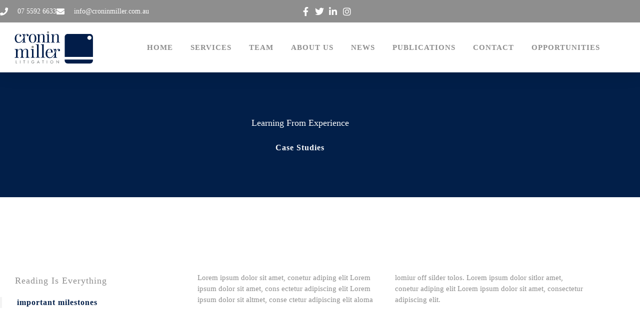

--- FILE ---
content_type: text/html; charset=UTF-8
request_url: https://croninmiller.com.au/author/harley/
body_size: 15342
content:
<!doctype html>
<html lang="en-AU">
<head>
	<!-- Google Tag Manager -->
<script>(function(w,d,s,l,i){w[l]=w[l]||[];w[l].push({'gtm.start':
new Date().getTime(),event:'gtm.js'});var f=d.getElementsByTagName(s)[0],
j=d.createElement(s),dl=l!='dataLayer'?'&l='+l:'';j.async=true;j.src=
'https://www.googletagmanager.com/gtm.js?id='+i+dl;f.parentNode.insertBefore(j,f);
})(window,document,'script','dataLayer','GTM-N5NT92LK');</script>
<!-- End Google Tag Manager-->

	<meta charset="UTF-8">
	
	<meta name="viewport" content="width=device-width, initial-scale=1, maximum-scale=1, user-scalable=no">
	<link rel="profile" href="https://gmpg.org/xfn/11">
	<meta name='robots' content='index, follow, max-image-preview:large, max-snippet:-1, max-video-preview:-1' />

	<!-- This site is optimized with the Yoast SEO plugin v26.8 - https://yoast.com/product/yoast-seo-wordpress/ -->
	<title>harley, Author at Cronin Miller</title>
	<link rel="canonical" href="https://croninmiller.com.au/author/harley/" />
	<meta property="og:locale" content="en_US" />
	<meta property="og:type" content="profile" />
	<meta property="og:title" content="harley, Author at Cronin Miller" />
	<meta property="og:url" content="https://croninmiller.com.au/author/harley/" />
	<meta property="og:site_name" content="Cronin Miller" />
	<meta property="og:image" content="https://secure.gravatar.com/avatar/c96665339dab728327bc726a765723be?s=500&d=mm&r=g" />
	<meta name="twitter:card" content="summary_large_image" />
	<meta name="twitter:site" content="@goldcoastlaw" />
	<script type="application/ld+json" class="yoast-schema-graph">{"@context":"https://schema.org","@graph":[{"@type":"ProfilePage","@id":"https://croninmiller.com.au/author/harley/","url":"https://croninmiller.com.au/author/harley/","name":"harley, Author at Cronin Miller","isPartOf":{"@id":"https://croninmiller.com.au/#website"},"primaryImageOfPage":{"@id":"https://croninmiller.com.au/author/harley/#primaryimage"},"image":{"@id":"https://croninmiller.com.au/author/harley/#primaryimage"},"thumbnailUrl":"https://croninmiller.com.au/wp-content/uploads/2023/03/Article-Template-1.png","breadcrumb":{"@id":"https://croninmiller.com.au/author/harley/#breadcrumb"},"inLanguage":"en-AU","potentialAction":[{"@type":"ReadAction","target":["https://croninmiller.com.au/author/harley/"]}]},{"@type":"ImageObject","inLanguage":"en-AU","@id":"https://croninmiller.com.au/author/harley/#primaryimage","url":"https://croninmiller.com.au/wp-content/uploads/2023/03/Article-Template-1.png","contentUrl":"https://croninmiller.com.au/wp-content/uploads/2023/03/Article-Template-1.png","width":800,"height":500},{"@type":"BreadcrumbList","@id":"https://croninmiller.com.au/author/harley/#breadcrumb","itemListElement":[{"@type":"ListItem","position":1,"name":"Home","item":"https://croninmiller.com.au/"},{"@type":"ListItem","position":2,"name":"Archives for harley"}]},{"@type":"WebSite","@id":"https://croninmiller.com.au/#website","url":"https://croninmiller.com.au/","name":"Cronin Miller","description":"Litigation Solutions","publisher":{"@id":"https://croninmiller.com.au/#organization"},"potentialAction":[{"@type":"SearchAction","target":{"@type":"EntryPoint","urlTemplate":"https://croninmiller.com.au/?s={search_term_string}"},"query-input":{"@type":"PropertyValueSpecification","valueRequired":true,"valueName":"search_term_string"}}],"inLanguage":"en-AU"},{"@type":"Organization","@id":"https://croninmiller.com.au/#organization","name":"Cronin Miller Litigation","url":"https://croninmiller.com.au/","logo":{"@type":"ImageObject","inLanguage":"en-AU","@id":"https://croninmiller.com.au/#/schema/logo/image/","url":"https://croninmiller.com.au/wp-content/uploads/2022/04/cm_logo.svg","contentUrl":"https://croninmiller.com.au/wp-content/uploads/2022/04/cm_logo.svg","caption":"Cronin Miller Litigation"},"image":{"@id":"https://croninmiller.com.au/#/schema/logo/image/"},"sameAs":["http://www.facebook.com/CroninMiller","https://x.com/goldcoastlaw","https://www.linkedin.com/in/cronin-miller-litigation-859a095b/","https://www.instagram.com/cronin_miller"]},{"@type":"Person","@id":"https://croninmiller.com.au/#/schema/person/04af54fc946dd584bdc1990ee3f80082","name":"harley","image":{"@type":"ImageObject","inLanguage":"en-AU","@id":"https://croninmiller.com.au/#/schema/person/image/","url":"https://secure.gravatar.com/avatar/b5374b66eb0dbee826a541848ae48f24146015f1e41444e09182ac3235ed2f08?s=96&d=mm&r=g","contentUrl":"https://secure.gravatar.com/avatar/b5374b66eb0dbee826a541848ae48f24146015f1e41444e09182ac3235ed2f08?s=96&d=mm&r=g","caption":"harley"},"mainEntityOfPage":{"@id":"https://croninmiller.com.au/author/harley/"}}]}</script>
	<!-- / Yoast SEO plugin. -->


<link rel="alternate" type="application/rss+xml" title="Cronin Miller &raquo; Feed" href="https://croninmiller.com.au/feed/" />
<link rel="alternate" type="application/rss+xml" title="Cronin Miller &raquo; Comments Feed" href="https://croninmiller.com.au/comments/feed/" />
<link rel="alternate" type="application/rss+xml" title="Cronin Miller &raquo; Posts by harley Feed" href="https://croninmiller.com.au/author/harley/feed/" />
<style id='wp-img-auto-sizes-contain-inline-css'>
img:is([sizes=auto i],[sizes^="auto," i]){contain-intrinsic-size:3000px 1500px}
/*# sourceURL=wp-img-auto-sizes-contain-inline-css */
</style>
<link rel='stylesheet' id='dce-dynamic-visibility-style-css' href='https://croninmiller.com.au/wp-content/plugins/dynamic-visibility-for-elementor/assets/css/dynamic-visibility.css?ver=6.0.2' media='all' />
<style id='wp-emoji-styles-inline-css'>

	img.wp-smiley, img.emoji {
		display: inline !important;
		border: none !important;
		box-shadow: none !important;
		height: 1em !important;
		width: 1em !important;
		margin: 0 0.07em !important;
		vertical-align: -0.1em !important;
		background: none !important;
		padding: 0 !important;
	}
/*# sourceURL=wp-emoji-styles-inline-css */
</style>
<link rel='stylesheet' id='wp-block-library-css' href='https://croninmiller.com.au/wp-includes/css/dist/block-library/style.min.css?ver=6.9' media='all' />
<link rel='stylesheet' id='wp-components-css' href='https://croninmiller.com.au/wp-includes/css/dist/components/style.min.css?ver=6.9' media='all' />
<link rel='stylesheet' id='wp-preferences-css' href='https://croninmiller.com.au/wp-includes/css/dist/preferences/style.min.css?ver=6.9' media='all' />
<link rel='stylesheet' id='wp-block-editor-css' href='https://croninmiller.com.au/wp-includes/css/dist/block-editor/style.min.css?ver=6.9' media='all' />
<link rel='stylesheet' id='popup-maker-block-library-style-css' href='https://croninmiller.com.au/wp-content/plugins/popup-maker/dist/packages/block-library-style.css?ver=dbea705cfafe089d65f1' media='all' />
<style id='global-styles-inline-css'>
:root{--wp--preset--aspect-ratio--square: 1;--wp--preset--aspect-ratio--4-3: 4/3;--wp--preset--aspect-ratio--3-4: 3/4;--wp--preset--aspect-ratio--3-2: 3/2;--wp--preset--aspect-ratio--2-3: 2/3;--wp--preset--aspect-ratio--16-9: 16/9;--wp--preset--aspect-ratio--9-16: 9/16;--wp--preset--color--black: #000000;--wp--preset--color--cyan-bluish-gray: #abb8c3;--wp--preset--color--white: #ffffff;--wp--preset--color--pale-pink: #f78da7;--wp--preset--color--vivid-red: #cf2e2e;--wp--preset--color--luminous-vivid-orange: #ff6900;--wp--preset--color--luminous-vivid-amber: #fcb900;--wp--preset--color--light-green-cyan: #7bdcb5;--wp--preset--color--vivid-green-cyan: #00d084;--wp--preset--color--pale-cyan-blue: #8ed1fc;--wp--preset--color--vivid-cyan-blue: #0693e3;--wp--preset--color--vivid-purple: #9b51e0;--wp--preset--gradient--vivid-cyan-blue-to-vivid-purple: linear-gradient(135deg,rgb(6,147,227) 0%,rgb(155,81,224) 100%);--wp--preset--gradient--light-green-cyan-to-vivid-green-cyan: linear-gradient(135deg,rgb(122,220,180) 0%,rgb(0,208,130) 100%);--wp--preset--gradient--luminous-vivid-amber-to-luminous-vivid-orange: linear-gradient(135deg,rgb(252,185,0) 0%,rgb(255,105,0) 100%);--wp--preset--gradient--luminous-vivid-orange-to-vivid-red: linear-gradient(135deg,rgb(255,105,0) 0%,rgb(207,46,46) 100%);--wp--preset--gradient--very-light-gray-to-cyan-bluish-gray: linear-gradient(135deg,rgb(238,238,238) 0%,rgb(169,184,195) 100%);--wp--preset--gradient--cool-to-warm-spectrum: linear-gradient(135deg,rgb(74,234,220) 0%,rgb(151,120,209) 20%,rgb(207,42,186) 40%,rgb(238,44,130) 60%,rgb(251,105,98) 80%,rgb(254,248,76) 100%);--wp--preset--gradient--blush-light-purple: linear-gradient(135deg,rgb(255,206,236) 0%,rgb(152,150,240) 100%);--wp--preset--gradient--blush-bordeaux: linear-gradient(135deg,rgb(254,205,165) 0%,rgb(254,45,45) 50%,rgb(107,0,62) 100%);--wp--preset--gradient--luminous-dusk: linear-gradient(135deg,rgb(255,203,112) 0%,rgb(199,81,192) 50%,rgb(65,88,208) 100%);--wp--preset--gradient--pale-ocean: linear-gradient(135deg,rgb(255,245,203) 0%,rgb(182,227,212) 50%,rgb(51,167,181) 100%);--wp--preset--gradient--electric-grass: linear-gradient(135deg,rgb(202,248,128) 0%,rgb(113,206,126) 100%);--wp--preset--gradient--midnight: linear-gradient(135deg,rgb(2,3,129) 0%,rgb(40,116,252) 100%);--wp--preset--font-size--small: 13px;--wp--preset--font-size--medium: 20px;--wp--preset--font-size--large: 36px;--wp--preset--font-size--x-large: 42px;--wp--preset--spacing--20: 0.44rem;--wp--preset--spacing--30: 0.67rem;--wp--preset--spacing--40: 1rem;--wp--preset--spacing--50: 1.5rem;--wp--preset--spacing--60: 2.25rem;--wp--preset--spacing--70: 3.38rem;--wp--preset--spacing--80: 5.06rem;--wp--preset--shadow--natural: 6px 6px 9px rgba(0, 0, 0, 0.2);--wp--preset--shadow--deep: 12px 12px 50px rgba(0, 0, 0, 0.4);--wp--preset--shadow--sharp: 6px 6px 0px rgba(0, 0, 0, 0.2);--wp--preset--shadow--outlined: 6px 6px 0px -3px rgb(255, 255, 255), 6px 6px rgb(0, 0, 0);--wp--preset--shadow--crisp: 6px 6px 0px rgb(0, 0, 0);}:root { --wp--style--global--content-size: 800px;--wp--style--global--wide-size: 1200px; }:where(body) { margin: 0; }.wp-site-blocks > .alignleft { float: left; margin-right: 2em; }.wp-site-blocks > .alignright { float: right; margin-left: 2em; }.wp-site-blocks > .aligncenter { justify-content: center; margin-left: auto; margin-right: auto; }:where(.wp-site-blocks) > * { margin-block-start: 24px; margin-block-end: 0; }:where(.wp-site-blocks) > :first-child { margin-block-start: 0; }:where(.wp-site-blocks) > :last-child { margin-block-end: 0; }:root { --wp--style--block-gap: 24px; }:root :where(.is-layout-flow) > :first-child{margin-block-start: 0;}:root :where(.is-layout-flow) > :last-child{margin-block-end: 0;}:root :where(.is-layout-flow) > *{margin-block-start: 24px;margin-block-end: 0;}:root :where(.is-layout-constrained) > :first-child{margin-block-start: 0;}:root :where(.is-layout-constrained) > :last-child{margin-block-end: 0;}:root :where(.is-layout-constrained) > *{margin-block-start: 24px;margin-block-end: 0;}:root :where(.is-layout-flex){gap: 24px;}:root :where(.is-layout-grid){gap: 24px;}.is-layout-flow > .alignleft{float: left;margin-inline-start: 0;margin-inline-end: 2em;}.is-layout-flow > .alignright{float: right;margin-inline-start: 2em;margin-inline-end: 0;}.is-layout-flow > .aligncenter{margin-left: auto !important;margin-right: auto !important;}.is-layout-constrained > .alignleft{float: left;margin-inline-start: 0;margin-inline-end: 2em;}.is-layout-constrained > .alignright{float: right;margin-inline-start: 2em;margin-inline-end: 0;}.is-layout-constrained > .aligncenter{margin-left: auto !important;margin-right: auto !important;}.is-layout-constrained > :where(:not(.alignleft):not(.alignright):not(.alignfull)){max-width: var(--wp--style--global--content-size);margin-left: auto !important;margin-right: auto !important;}.is-layout-constrained > .alignwide{max-width: var(--wp--style--global--wide-size);}body .is-layout-flex{display: flex;}.is-layout-flex{flex-wrap: wrap;align-items: center;}.is-layout-flex > :is(*, div){margin: 0;}body .is-layout-grid{display: grid;}.is-layout-grid > :is(*, div){margin: 0;}body{padding-top: 0px;padding-right: 0px;padding-bottom: 0px;padding-left: 0px;}a:where(:not(.wp-element-button)){text-decoration: underline;}:root :where(.wp-element-button, .wp-block-button__link){background-color: #32373c;border-width: 0;color: #fff;font-family: inherit;font-size: inherit;font-style: inherit;font-weight: inherit;letter-spacing: inherit;line-height: inherit;padding-top: calc(0.667em + 2px);padding-right: calc(1.333em + 2px);padding-bottom: calc(0.667em + 2px);padding-left: calc(1.333em + 2px);text-decoration: none;text-transform: inherit;}.has-black-color{color: var(--wp--preset--color--black) !important;}.has-cyan-bluish-gray-color{color: var(--wp--preset--color--cyan-bluish-gray) !important;}.has-white-color{color: var(--wp--preset--color--white) !important;}.has-pale-pink-color{color: var(--wp--preset--color--pale-pink) !important;}.has-vivid-red-color{color: var(--wp--preset--color--vivid-red) !important;}.has-luminous-vivid-orange-color{color: var(--wp--preset--color--luminous-vivid-orange) !important;}.has-luminous-vivid-amber-color{color: var(--wp--preset--color--luminous-vivid-amber) !important;}.has-light-green-cyan-color{color: var(--wp--preset--color--light-green-cyan) !important;}.has-vivid-green-cyan-color{color: var(--wp--preset--color--vivid-green-cyan) !important;}.has-pale-cyan-blue-color{color: var(--wp--preset--color--pale-cyan-blue) !important;}.has-vivid-cyan-blue-color{color: var(--wp--preset--color--vivid-cyan-blue) !important;}.has-vivid-purple-color{color: var(--wp--preset--color--vivid-purple) !important;}.has-black-background-color{background-color: var(--wp--preset--color--black) !important;}.has-cyan-bluish-gray-background-color{background-color: var(--wp--preset--color--cyan-bluish-gray) !important;}.has-white-background-color{background-color: var(--wp--preset--color--white) !important;}.has-pale-pink-background-color{background-color: var(--wp--preset--color--pale-pink) !important;}.has-vivid-red-background-color{background-color: var(--wp--preset--color--vivid-red) !important;}.has-luminous-vivid-orange-background-color{background-color: var(--wp--preset--color--luminous-vivid-orange) !important;}.has-luminous-vivid-amber-background-color{background-color: var(--wp--preset--color--luminous-vivid-amber) !important;}.has-light-green-cyan-background-color{background-color: var(--wp--preset--color--light-green-cyan) !important;}.has-vivid-green-cyan-background-color{background-color: var(--wp--preset--color--vivid-green-cyan) !important;}.has-pale-cyan-blue-background-color{background-color: var(--wp--preset--color--pale-cyan-blue) !important;}.has-vivid-cyan-blue-background-color{background-color: var(--wp--preset--color--vivid-cyan-blue) !important;}.has-vivid-purple-background-color{background-color: var(--wp--preset--color--vivid-purple) !important;}.has-black-border-color{border-color: var(--wp--preset--color--black) !important;}.has-cyan-bluish-gray-border-color{border-color: var(--wp--preset--color--cyan-bluish-gray) !important;}.has-white-border-color{border-color: var(--wp--preset--color--white) !important;}.has-pale-pink-border-color{border-color: var(--wp--preset--color--pale-pink) !important;}.has-vivid-red-border-color{border-color: var(--wp--preset--color--vivid-red) !important;}.has-luminous-vivid-orange-border-color{border-color: var(--wp--preset--color--luminous-vivid-orange) !important;}.has-luminous-vivid-amber-border-color{border-color: var(--wp--preset--color--luminous-vivid-amber) !important;}.has-light-green-cyan-border-color{border-color: var(--wp--preset--color--light-green-cyan) !important;}.has-vivid-green-cyan-border-color{border-color: var(--wp--preset--color--vivid-green-cyan) !important;}.has-pale-cyan-blue-border-color{border-color: var(--wp--preset--color--pale-cyan-blue) !important;}.has-vivid-cyan-blue-border-color{border-color: var(--wp--preset--color--vivid-cyan-blue) !important;}.has-vivid-purple-border-color{border-color: var(--wp--preset--color--vivid-purple) !important;}.has-vivid-cyan-blue-to-vivid-purple-gradient-background{background: var(--wp--preset--gradient--vivid-cyan-blue-to-vivid-purple) !important;}.has-light-green-cyan-to-vivid-green-cyan-gradient-background{background: var(--wp--preset--gradient--light-green-cyan-to-vivid-green-cyan) !important;}.has-luminous-vivid-amber-to-luminous-vivid-orange-gradient-background{background: var(--wp--preset--gradient--luminous-vivid-amber-to-luminous-vivid-orange) !important;}.has-luminous-vivid-orange-to-vivid-red-gradient-background{background: var(--wp--preset--gradient--luminous-vivid-orange-to-vivid-red) !important;}.has-very-light-gray-to-cyan-bluish-gray-gradient-background{background: var(--wp--preset--gradient--very-light-gray-to-cyan-bluish-gray) !important;}.has-cool-to-warm-spectrum-gradient-background{background: var(--wp--preset--gradient--cool-to-warm-spectrum) !important;}.has-blush-light-purple-gradient-background{background: var(--wp--preset--gradient--blush-light-purple) !important;}.has-blush-bordeaux-gradient-background{background: var(--wp--preset--gradient--blush-bordeaux) !important;}.has-luminous-dusk-gradient-background{background: var(--wp--preset--gradient--luminous-dusk) !important;}.has-pale-ocean-gradient-background{background: var(--wp--preset--gradient--pale-ocean) !important;}.has-electric-grass-gradient-background{background: var(--wp--preset--gradient--electric-grass) !important;}.has-midnight-gradient-background{background: var(--wp--preset--gradient--midnight) !important;}.has-small-font-size{font-size: var(--wp--preset--font-size--small) !important;}.has-medium-font-size{font-size: var(--wp--preset--font-size--medium) !important;}.has-large-font-size{font-size: var(--wp--preset--font-size--large) !important;}.has-x-large-font-size{font-size: var(--wp--preset--font-size--x-large) !important;}
:root :where(.wp-block-pullquote){font-size: 1.5em;line-height: 1.6;}
/*# sourceURL=global-styles-inline-css */
</style>
<link rel='stylesheet' id='hello-elementor-css' href='https://croninmiller.com.au/wp-content/themes/hello-elementor/assets/css/reset.css?ver=3.4.5' media='all' />
<link rel='stylesheet' id='hello-elementor-theme-style-css' href='https://croninmiller.com.au/wp-content/themes/hello-elementor/assets/css/theme.css?ver=3.4.5' media='all' />
<link rel='stylesheet' id='hello-elementor-header-footer-css' href='https://croninmiller.com.au/wp-content/themes/hello-elementor/assets/css/header-footer.css?ver=3.4.5' media='all' />
<link rel='stylesheet' id='elementor-frontend-css' href='https://croninmiller.com.au/wp-content/plugins/elementor/assets/css/frontend.min.css?ver=3.34.4' media='all' />
<link rel='stylesheet' id='widget-icon-list-css' href='https://croninmiller.com.au/wp-content/plugins/elementor/assets/css/widget-icon-list.min.css?ver=3.34.4' media='all' />
<link rel='stylesheet' id='widget-image-css' href='https://croninmiller.com.au/wp-content/plugins/elementor/assets/css/widget-image.min.css?ver=3.34.4' media='all' />
<link rel='stylesheet' id='widget-nav-menu-css' href='https://croninmiller.com.au/wp-content/plugins/elementor-pro/assets/css/widget-nav-menu.min.css?ver=3.29.0' media='all' />
<link rel='stylesheet' id='e-sticky-css' href='https://croninmiller.com.au/wp-content/plugins/elementor-pro/assets/css/modules/sticky.min.css?ver=3.29.0' media='all' />
<link rel='stylesheet' id='widget-social-icons-css' href='https://croninmiller.com.au/wp-content/plugins/elementor/assets/css/widget-social-icons.min.css?ver=3.34.4' media='all' />
<link rel='stylesheet' id='e-apple-webkit-css' href='https://croninmiller.com.au/wp-content/plugins/elementor/assets/css/conditionals/apple-webkit.min.css?ver=3.34.4' media='all' />
<link rel='stylesheet' id='widget-heading-css' href='https://croninmiller.com.au/wp-content/plugins/elementor/assets/css/widget-heading.min.css?ver=3.34.4' media='all' />
<link rel='stylesheet' id='widget-icon-box-css' href='https://croninmiller.com.au/wp-content/plugins/elementor/assets/css/widget-icon-box.min.css?ver=3.34.4' media='all' />
<link rel='stylesheet' id='widget-form-css' href='https://croninmiller.com.au/wp-content/plugins/elementor-pro/assets/css/widget-form.min.css?ver=3.29.0' media='all' />
<link rel='stylesheet' id='widget-posts-css' href='https://croninmiller.com.au/wp-content/plugins/elementor-pro/assets/css/widget-posts.min.css?ver=3.29.0' media='all' />
<link rel='stylesheet' id='elementor-icons-css' href='https://croninmiller.com.au/wp-content/plugins/elementor/assets/lib/eicons/css/elementor-icons.min.css?ver=5.46.0' media='all' />
<link rel='stylesheet' id='elementor-post-15-css' href='https://croninmiller.com.au/wp-content/uploads/elementor/css/post-15.css?ver=1769706507' media='all' />
<link rel='stylesheet' id='elementor-post-41-css' href='https://croninmiller.com.au/wp-content/uploads/elementor/css/post-41.css?ver=1769706507' media='all' />
<link rel='stylesheet' id='elementor-post-32-css' href='https://croninmiller.com.au/wp-content/uploads/elementor/css/post-32.css?ver=1769706507' media='all' />
<link rel='stylesheet' id='elementor-post-29-css' href='https://croninmiller.com.au/wp-content/uploads/elementor/css/post-29.css?ver=1769715966' media='all' />
<link rel='stylesheet' id='hello-elementor-child-style-css' href='https://croninmiller.com.au/wp-content/themes/hello-theme-child-master/style.css?ver=2.0.0' media='all' />
<link rel='stylesheet' id='ecs-styles-css' href='https://croninmiller.com.au/wp-content/plugins/ele-custom-skin/assets/css/ecs-style.css?ver=3.1.9' media='all' />
<link rel='stylesheet' id='elementor-post-578-css' href='https://croninmiller.com.au/wp-content/uploads/elementor/css/post-578.css?ver=1701130173' media='all' />
<link rel='stylesheet' id='elementor-icons-shared-0-css' href='https://croninmiller.com.au/wp-content/plugins/elementor/assets/lib/font-awesome/css/fontawesome.min.css?ver=5.15.3' media='all' />
<link rel='stylesheet' id='elementor-icons-fa-solid-css' href='https://croninmiller.com.au/wp-content/plugins/elementor/assets/lib/font-awesome/css/solid.min.css?ver=5.15.3' media='all' />
<link rel='stylesheet' id='elementor-icons-fa-brands-css' href='https://croninmiller.com.au/wp-content/plugins/elementor/assets/lib/font-awesome/css/brands.min.css?ver=5.15.3' media='all' />
<script src="https://croninmiller.com.au/wp-includes/js/jquery/jquery.min.js?ver=3.7.1" id="jquery-core-js"></script>
<script src="https://croninmiller.com.au/wp-includes/js/jquery/jquery-migrate.min.js?ver=3.4.1" id="jquery-migrate-js"></script>
<script id="ecs_ajax_load-js-extra">
var ecs_ajax_params = {"ajaxurl":"https://croninmiller.com.au/wp-admin/admin-ajax.php","posts":"{\"author_name\":\"harley\",\"error\":\"\",\"m\":\"\",\"p\":0,\"post_parent\":\"\",\"subpost\":\"\",\"subpost_id\":\"\",\"attachment\":\"\",\"attachment_id\":0,\"name\":\"\",\"pagename\":\"\",\"page_id\":0,\"second\":\"\",\"minute\":\"\",\"hour\":\"\",\"day\":0,\"monthnum\":0,\"year\":0,\"w\":0,\"category_name\":\"\",\"tag\":\"\",\"cat\":\"\",\"tag_id\":\"\",\"author\":2,\"feed\":\"\",\"tb\":\"\",\"paged\":0,\"meta_key\":\"\",\"meta_value\":\"\",\"preview\":\"\",\"s\":\"\",\"sentence\":\"\",\"title\":\"\",\"fields\":\"all\",\"menu_order\":\"\",\"embed\":\"\",\"category__in\":[],\"category__not_in\":[],\"category__and\":[],\"post__in\":[],\"post__not_in\":[],\"post_name__in\":[],\"tag__in\":[],\"tag__not_in\":[],\"tag__and\":[],\"tag_slug__in\":[],\"tag_slug__and\":[],\"post_parent__in\":[],\"post_parent__not_in\":[],\"author__in\":[],\"author__not_in\":[],\"search_columns\":[],\"ignore_sticky_posts\":false,\"suppress_filters\":false,\"cache_results\":true,\"update_post_term_cache\":true,\"update_menu_item_cache\":false,\"lazy_load_term_meta\":true,\"update_post_meta_cache\":true,\"post_type\":\"\",\"posts_per_page\":9,\"nopaging\":false,\"comments_per_page\":\"50\",\"no_found_rows\":false,\"order\":\"DESC\"}"};
//# sourceURL=ecs_ajax_load-js-extra
</script>
<script src="https://croninmiller.com.au/wp-content/plugins/ele-custom-skin/assets/js/ecs_ajax_pagination.js?ver=3.1.9" id="ecs_ajax_load-js"></script>
<script src="https://croninmiller.com.au/wp-content/plugins/ele-custom-skin/assets/js/ecs.js?ver=3.1.9" id="ecs-script-js"></script>
<link rel="https://api.w.org/" href="https://croninmiller.com.au/wp-json/" /><link rel="alternate" title="JSON" type="application/json" href="https://croninmiller.com.au/wp-json/wp/v2/users/2" /><link rel="EditURI" type="application/rsd+xml" title="RSD" href="https://croninmiller.com.au/xmlrpc.php?rsd" />
<meta name="generator" content="WordPress 6.9" />
<!-- Google Tag Manager -->
<script>(function(w,d,s,l,i){w[l]=w[l]||[];w[l].push({'gtm.start':
new Date().getTime(),event:'gtm.js'});var f=d.getElementsByTagName(s)[0], j=d.createElement(s),dl=l!='dataLayer'?'&l='+l:'';j.async=true;j.src= 'https://www.googletagmanager.com/gtm.js?id='+i+dl;f.parentNode.insertBefore(j,f);
})(window,document,'script','dataLayer','GTM-N5NT92LK');</script>
<!-- End Google Tag Manager -->
<meta name="generator" content="Elementor 3.34.4; settings: css_print_method-external, google_font-enabled, font_display-auto">
<!-- Google tag (gtag.js) GA4 -->
<script async src="https://www.googletagmanager.com/gtag/js?id=G-WY8VNT6QFL"></script>
<script>
  window.dataLayer = window.dataLayer || [];
  function gtag(){dataLayer.push(arguments);}
  gtag('js', new Date());

  gtag('config', 'G-WY8VNT6QFL');
</script>
			<style>
				.e-con.e-parent:nth-of-type(n+4):not(.e-lazyloaded):not(.e-no-lazyload),
				.e-con.e-parent:nth-of-type(n+4):not(.e-lazyloaded):not(.e-no-lazyload) * {
					background-image: none !important;
				}
				@media screen and (max-height: 1024px) {
					.e-con.e-parent:nth-of-type(n+3):not(.e-lazyloaded):not(.e-no-lazyload),
					.e-con.e-parent:nth-of-type(n+3):not(.e-lazyloaded):not(.e-no-lazyload) * {
						background-image: none !important;
					}
				}
				@media screen and (max-height: 640px) {
					.e-con.e-parent:nth-of-type(n+2):not(.e-lazyloaded):not(.e-no-lazyload),
					.e-con.e-parent:nth-of-type(n+2):not(.e-lazyloaded):not(.e-no-lazyload) * {
						background-image: none !important;
					}
				}
			</style>
			<link rel="icon" href="https://croninmiller.com.au/wp-content/uploads/2023/10/cropped-cm_logo-svg-32x32.png" sizes="32x32" />
<link rel="icon" href="https://croninmiller.com.au/wp-content/uploads/2023/10/cropped-cm_logo-svg-192x192.png" sizes="192x192" />
<link rel="apple-touch-icon" href="https://croninmiller.com.au/wp-content/uploads/2023/10/cropped-cm_logo-svg-180x180.png" />
<meta name="msapplication-TileImage" content="https://croninmiller.com.au/wp-content/uploads/2023/10/cropped-cm_logo-svg-270x270.png" />
		<style id="wp-custom-css">
			/**RECAPTCHA RESPONSIVENESS**/
@media screen and (min-width: 1171px )  {
form#gform_1 .ginput_recaptcha iframe {
  transform: scale(0.70); /* reduce the size by 30% */
  transform-origin: left top;
  -webkit-transform-origin: left top;
}
}
@media screen and (max-width: 1170px ) and (min-width: 980px ) {
form#gform_1 .ginput_recaptcha iframe {
  transform: scale(0.65);
  transform-origin: left top;
  -webkit-transform-origin: left top;
}
}
@media screen and (max-width: 450px ) {
form#gform_1 .ginput_recaptcha iframe {
  transform: scale(0.7);
  transform-origin: left top;
  -webkit-transform-origin: left top;
}	
}

@media only screen and (min-width: 1441px){
	div#popmake-2620 {
    border-radius: 10px;
    border: 1px solid #021F48;
    max-width: 20% !important;
	}
}
@media only screen and (max-width: 1023px) and (min-width: 681px){
	div#popmake-2620 {
    border-radius: 10px;
    border: 1px solid #021F48;
    max-width: 40% !important;
}
}
@media only screen and (max-width: 1440px) and (min-width: 1024px){
	div#popmake-2620 {
    border-radius: 10px;
    border: 1px solid #021F48;
    max-width: 40% !important;
	}
}
/**popup style**/
div#popmake-2620 h2 {
    color: #021f49;
    font-weight: 700;
}
div#popmake-2620 p {
    color: #021f49;
    font-weight: 700;
}
div#popmake-2620{
	border-radius: 10px;
	border: 1px solid #021F48;
}
#popmake-2620 #gform_submit_button_1{
	background: #8E8E8E!important;
	border: 1px solid #8E8E8E!important;
	color: #fff;
}
#popmake-2620 #gform_submit_button_1:hover{
	background: #021F48!important;
	border: 1px solid #021F48!important;
	color: #fff;
}
button.pum-close.popmake-close {
    background: #021F48 !important;
	    border-radius: 0px 10px 0px 0px !important;
}
/**end of popup style**/
.phonelist {
    position: fixed;
    z-index: 9999;
    bottom: 0;
    right: 0;
}

span.loctext {
    display: block !important;
    color: #8e8e8e;
    text-align: left;
    font-size: 12px;
    font-family: "Century Gothic Regular";
    font-weight: 900;
    text-transform: uppercase;
    letter-spacing: 1px;
}

.phonelist li.elementor-icon-list-item {
    box-shadow: 0px 0px 5px 2px rgb(0 0 0 / 27%);
    margin-top: 20px !important;
    border-radius: 5px;
    padding: 5px 15px !important;
    background: #021f49;
}
.phonelist span.elementor-icon-list-text a {
    font-weight: bold;
    color: #fff;
}



.elementor-element.elementor-element-4f8a657d.elementor-widget.elementor-widget-theme-post-content li {
    color: #021F49;
    font-family: "Century Gothic Regular", "Helvetica Sans-serif" !important;
}
.elementor-widget-container li {
    font-family: "Century Gothic Regular",'Helvetica Sans-serif' !important;
}
.elementor-widget-container {
    font-family: "Century Gothic Regular",'Helvetica Sans-serif' !important;
}
.elementor-element.elementor-element-4f8a657d.elementor-widget.elementor-widget-theme-post-content h2, .elementor-element.elementor-element-4f8a657d.elementor-widget.elementor-widget-theme-post-content h3 {
    color: #021F49;
    font-family: "Century Gothic Regular", "Helvetica Sans-serif" !important;
		font-weight: 700;
}
body p {
    font-family: "Century Gothic Regular",'Helvetica Sans-serif' !important;
}
.elementor-139 .elementor-element.elementor-global-409 .elementor-posts-container .elementor-post__thumbnail {
    padding-bottom: 0px!important;
}
.elementor-139 .elementor-element.elementor-element-7d3e8c4 .elementor-posts-container .elementor-post__thumbnail {
    padding-bottom: 0px!important;
	height: 350px;
}

@media only screen and (max-width: 980px) {
.header .elementor-nav-menu {
    padding: 15px 0 !important;
}
}

.gform_required_legend {
    display: none;
}
div#popmake-2620 h2 {
     
    font-size: 21px;
}
div#popmake-2620 p, #popmake-2702 p {
    color: #021f49;
    font-weight: 700;
    font-size: 14px;
}
div#popmake-2620 .gform_wrapper.gravity-theme .gfield textarea.large {
    height: 128px;
}

.pum-theme-2611, .pum-theme-default-theme {
	background-color: transparent !important;
}

@media only screen and (min-width: 768px) {
	div#popmake-2702 {
		display: none !important;
	}
}

@media only screen and (max-width: 767px) {
	.gform_wrapper.gravity-theme .gform_footer, .gform_wrapper.gravity-theme .gform_page_footer {
		padding: 0 !important;
	}
	
	div#popmake-2620 h2 {
     
    font-size: 14px;
}
	#popmake-2620 .gform_wrapper.gravity-theme .gform_fields {
		    grid-row-gap: 7px !important;
	}
	
	div#popmake-2620 .gform_wrapper.gravity-theme .gfield textarea.large {
    height: 65px !important;
}
	
	div#popmake-2620 p, #popmake-2702 p {
		font-size: 12px;
	}
		
	#popmake-2702 .gform_wrapper.gravity-theme .gfield textarea.large {
    height: 65px;
}
	

div#gform_fields_1 input, div#gform_fields_1 textarea {
    font-size: 13px !important;
	}
}


@media only screen and (max-width: 641px) {
    .gform_wrapper.gravity-theme input:not([type=radio]):not([type=checkbox]):not([type=image]):not([type=file]) {
        line-height: 0 !important;
    }
}		</style>
		</head>
<body class="archive author author-harley author-2 wp-custom-logo wp-embed-responsive wp-theme-hello-elementor wp-child-theme-hello-theme-child-master hello-elementor-default elementor-page-29 elementor-default elementor-template-full-width elementor-kit-15">


<!-- Google Tag Manager (noscript) -->
<noscript><iframe src="https://www.googletagmanager.com/ns.html?id=GTM-N5NT92LK" height="0" width="0" style="display:none;visibility:hidden"></iframe></noscript>
<!-- End Google Tag Manager (noscript) -->
<!-- Google Tag Manager (noscript) -->
<noscript><iframe src="https://www.googletagmanager.com/ns.html?id=GTM-N5NT92LK"
height="0" width="0" style="display:none;visibility:hidden"></iframe></noscript>
<!-- End Google Tag Manager (noscript) -->

<a class="skip-link screen-reader-text" href="#content">Skip to content</a>

		<header data-elementor-type="header" data-elementor-id="41" class="elementor elementor-41 elementor-location-header" data-elementor-post-type="elementor_library">
					<section class="elementor-section elementor-top-section elementor-element elementor-element-313d771b elementor-section-full_width elementor-section-height-default elementor-section-height-default" data-id="313d771b" data-element_type="section" data-settings="{&quot;sticky&quot;:&quot;top&quot;,&quot;sticky_on&quot;:[&quot;desktop&quot;,&quot;tablet&quot;,&quot;mobile&quot;],&quot;sticky_offset&quot;:0,&quot;sticky_effects_offset&quot;:0,&quot;sticky_anchor_link_offset&quot;:0}">
						<div class="elementor-container elementor-column-gap-default">
					<div class="elementor-column elementor-col-100 elementor-top-column elementor-element elementor-element-23edb5bc" data-id="23edb5bc" data-element_type="column">
			<div class="elementor-widget-wrap elementor-element-populated">
						<section class="elementor-section elementor-inner-section elementor-element elementor-element-3340c91b elementor-section-boxed elementor-section-height-default elementor-section-height-default" data-id="3340c91b" data-element_type="section" data-settings="{&quot;background_background&quot;:&quot;classic&quot;}">
						<div class="elementor-container elementor-column-gap-default">
					<div class="elementor-column elementor-col-50 elementor-inner-column elementor-element elementor-element-6d9e1df8 elementor-hidden-phone" data-id="6d9e1df8" data-element_type="column">
			<div class="elementor-widget-wrap elementor-element-populated">
						<div class="elementor-element elementor-element-40a55e9c elementor-icon-list--layout-inline elementor-align-start elementor-mobile-align-center elementor-list-item-link-full_width elementor-widget elementor-widget-icon-list" data-id="40a55e9c" data-element_type="widget" data-widget_type="icon-list.default">
				<div class="elementor-widget-container">
							<ul class="elementor-icon-list-items elementor-inline-items">
							<li class="elementor-icon-list-item elementor-inline-item">
											<a href="tel:0755926633">

												<span class="elementor-icon-list-icon">
							<i aria-hidden="true" class="fas fa-phone"></i>						</span>
										<span class="elementor-icon-list-text">07 5592 6633</span>
											</a>
									</li>
								<li class="elementor-icon-list-item elementor-inline-item">
											<a href="/cdn-cgi/l/email-protection#7b12151d143b180914151215161217171e0955181416551a0e">

												<span class="elementor-icon-list-icon">
							<i aria-hidden="true" class="fas fa-envelope"></i>						</span>
										<span class="elementor-icon-list-text"><span class="__cf_email__" data-cfemail="84edeae2ebc4e7f6ebeaedeae9ede8e8e1f6aae7ebe9aae5f1">[email&#160;protected]</span></span>
											</a>
									</li>
						</ul>
						</div>
				</div>
					</div>
		</div>
				<div class="elementor-column elementor-col-50 elementor-inner-column elementor-element elementor-element-62bf2e81" data-id="62bf2e81" data-element_type="column">
			<div class="elementor-widget-wrap elementor-element-populated">
						<div class="elementor-element elementor-element-5205396 elementor-icon-list--layout-inline elementor-align-end elementor-mobile-align-end elementor-list-item-link-full_width elementor-widget elementor-widget-icon-list" data-id="5205396" data-element_type="widget" data-widget_type="icon-list.default">
				<div class="elementor-widget-container">
							<ul class="elementor-icon-list-items elementor-inline-items">
							<li class="elementor-icon-list-item elementor-inline-item">
											<a href="https://www.facebook.com/CroninMiller">

												<span class="elementor-icon-list-icon">
							<i aria-hidden="true" class="fab fa-facebook-f"></i>						</span>
										<span class="elementor-icon-list-text"></span>
											</a>
									</li>
								<li class="elementor-icon-list-item elementor-inline-item">
											<a href="https://twitter.com/goldcoastlaw">

												<span class="elementor-icon-list-icon">
							<i aria-hidden="true" class="fab fa-twitter"></i>						</span>
										<span class="elementor-icon-list-text"></span>
											</a>
									</li>
								<li class="elementor-icon-list-item elementor-inline-item">
											<a href="https://www.linkedin.com/in/cronin-miller-litigation-859a095b/">

												<span class="elementor-icon-list-icon">
							<i aria-hidden="true" class="fab fa-linkedin-in"></i>						</span>
										<span class="elementor-icon-list-text"></span>
											</a>
									</li>
								<li class="elementor-icon-list-item elementor-inline-item">
											<a href="https://www.instagram.com/cronin_miller">

												<span class="elementor-icon-list-icon">
							<i aria-hidden="true" class="fab fa-instagram"></i>						</span>
										<span class="elementor-icon-list-text"></span>
											</a>
									</li>
						</ul>
						</div>
				</div>
					</div>
		</div>
					</div>
		</section>
				<section class="elementor-section elementor-inner-section elementor-element elementor-element-36196f7 header elementor-section-boxed elementor-section-height-default elementor-section-height-default" data-id="36196f7" data-element_type="section" data-settings="{&quot;background_background&quot;:&quot;classic&quot;}">
						<div class="elementor-container elementor-column-gap-default">
					<div class="elementor-column elementor-col-50 elementor-inner-column elementor-element elementor-element-28d9cf79" data-id="28d9cf79" data-element_type="column">
			<div class="elementor-widget-wrap elementor-element-populated">
						<div class="elementor-element elementor-element-904a5da elementor-widget elementor-widget-image" data-id="904a5da" data-element_type="widget" data-widget_type="image.default">
				<div class="elementor-widget-container">
																<a href="https://www.croninmiller.com.au/">
							<img src="https://croninmiller.com.au/wp-content/uploads/2022/04/cm_logo.svg" class="attachment-full size-full wp-image-192" alt="Cronin Miller" />								</a>
															</div>
				</div>
					</div>
		</div>
				<div class="elementor-column elementor-col-50 elementor-inner-column elementor-element elementor-element-697a663a" data-id="697a663a" data-element_type="column">
			<div class="elementor-widget-wrap elementor-element-populated">
						<div class="elementor-element elementor-element-2d782df7 elementor-nav-menu__align-end elementor-nav-menu--stretch elementor-nav-menu__text-align-center elementor-nav-menu--dropdown-tablet elementor-nav-menu--toggle elementor-nav-menu--burger elementor-widget elementor-widget-nav-menu" data-id="2d782df7" data-element_type="widget" data-settings="{&quot;full_width&quot;:&quot;stretch&quot;,&quot;layout&quot;:&quot;horizontal&quot;,&quot;submenu_icon&quot;:{&quot;value&quot;:&quot;&lt;i class=\&quot;fas fa-caret-down\&quot;&gt;&lt;\/i&gt;&quot;,&quot;library&quot;:&quot;fa-solid&quot;},&quot;toggle&quot;:&quot;burger&quot;}" data-widget_type="nav-menu.default">
				<div class="elementor-widget-container">
								<nav aria-label="Menu" class="elementor-nav-menu--main elementor-nav-menu__container elementor-nav-menu--layout-horizontal e--pointer-underline e--animation-fade">
				<ul id="menu-1-2d782df7" class="elementor-nav-menu"><li class="menu-item menu-item-type-post_type menu-item-object-page menu-item-home menu-item-156"><a href="https://croninmiller.com.au/" class="elementor-item">Home</a></li>
<li class="menu-item menu-item-type-post_type menu-item-object-page menu-item-154"><a href="https://croninmiller.com.au/services/" class="elementor-item">Services</a></li>
<li class="menu-item menu-item-type-post_type menu-item-object-page menu-item-153"><a href="https://croninmiller.com.au/team/" class="elementor-item">Team</a></li>
<li class="menu-item menu-item-type-post_type menu-item-object-page menu-item-155"><a href="https://croninmiller.com.au/about/" class="elementor-item">About Us</a></li>
<li class="menu-item menu-item-type-post_type menu-item-object-page menu-item-745"><a href="https://croninmiller.com.au/news/" class="elementor-item">News</a></li>
<li class="menu-item menu-item-type-post_type menu-item-object-page menu-item-1006"><a href="https://croninmiller.com.au/our-publications/" class="elementor-item">Publications</a></li>
<li class="menu-item menu-item-type-post_type menu-item-object-page menu-item-152"><a href="https://croninmiller.com.au/contact/" class="elementor-item">Contact</a></li>
<li class="menu-item menu-item-type-post_type menu-item-object-page menu-item-762"><a href="https://croninmiller.com.au/opportunities/" class="elementor-item">Opportunities</a></li>
</ul>			</nav>
					<div class="elementor-menu-toggle" role="button" tabindex="0" aria-label="Menu Toggle" aria-expanded="false">
			<i aria-hidden="true" role="presentation" class="elementor-menu-toggle__icon--open eicon-menu-bar"></i><i aria-hidden="true" role="presentation" class="elementor-menu-toggle__icon--close eicon-close"></i>		</div>
					<nav class="elementor-nav-menu--dropdown elementor-nav-menu__container" aria-hidden="true">
				<ul id="menu-2-2d782df7" class="elementor-nav-menu"><li class="menu-item menu-item-type-post_type menu-item-object-page menu-item-home menu-item-156"><a href="https://croninmiller.com.au/" class="elementor-item" tabindex="-1">Home</a></li>
<li class="menu-item menu-item-type-post_type menu-item-object-page menu-item-154"><a href="https://croninmiller.com.au/services/" class="elementor-item" tabindex="-1">Services</a></li>
<li class="menu-item menu-item-type-post_type menu-item-object-page menu-item-153"><a href="https://croninmiller.com.au/team/" class="elementor-item" tabindex="-1">Team</a></li>
<li class="menu-item menu-item-type-post_type menu-item-object-page menu-item-155"><a href="https://croninmiller.com.au/about/" class="elementor-item" tabindex="-1">About Us</a></li>
<li class="menu-item menu-item-type-post_type menu-item-object-page menu-item-745"><a href="https://croninmiller.com.au/news/" class="elementor-item" tabindex="-1">News</a></li>
<li class="menu-item menu-item-type-post_type menu-item-object-page menu-item-1006"><a href="https://croninmiller.com.au/our-publications/" class="elementor-item" tabindex="-1">Publications</a></li>
<li class="menu-item menu-item-type-post_type menu-item-object-page menu-item-152"><a href="https://croninmiller.com.au/contact/" class="elementor-item" tabindex="-1">Contact</a></li>
<li class="menu-item menu-item-type-post_type menu-item-object-page menu-item-762"><a href="https://croninmiller.com.au/opportunities/" class="elementor-item" tabindex="-1">Opportunities</a></li>
</ul>			</nav>
						</div>
				</div>
					</div>
		</div>
					</div>
		</section>
					</div>
		</div>
					</div>
		</section>
				</header>
				<div data-elementor-type="archive" data-elementor-id="29" class="elementor elementor-29 elementor-location-archive" data-elementor-post-type="elementor_library">
					<section class="elementor-section elementor-top-section elementor-element elementor-element-6d9365cc elementor-section-height-min-height elementor-section-boxed elementor-section-height-default elementor-section-items-middle" data-id="6d9365cc" data-element_type="section" data-settings="{&quot;background_background&quot;:&quot;classic&quot;}">
						<div class="elementor-container elementor-column-gap-default">
					<div class="elementor-column elementor-col-100 elementor-top-column elementor-element elementor-element-40358ece" data-id="40358ece" data-element_type="column">
			<div class="elementor-widget-wrap elementor-element-populated">
						<div class="elementor-element elementor-element-76419580 elementor-widget elementor-widget-text-editor" data-id="76419580" data-element_type="widget" data-widget_type="text-editor.default">
				<div class="elementor-widget-container">
									<p>learning from experience</p>								</div>
				</div>
				<div class="elementor-element elementor-element-4b7cd14b elementor-widget elementor-widget-heading" data-id="4b7cd14b" data-element_type="widget" data-widget_type="heading.default">
				<div class="elementor-widget-container">
					<h1 class="elementor-heading-title elementor-size-default">Case Studies</h1>				</div>
				</div>
					</div>
		</div>
					</div>
		</section>
				<section class="elementor-section elementor-top-section elementor-element elementor-element-224e6875 elementor-section-boxed elementor-section-height-default elementor-section-height-default" data-id="224e6875" data-element_type="section">
						<div class="elementor-container elementor-column-gap-default">
					<div class="elementor-column elementor-col-50 elementor-top-column elementor-element elementor-element-2288e79f" data-id="2288e79f" data-element_type="column">
			<div class="elementor-widget-wrap elementor-element-populated">
						<div class="elementor-element elementor-element-59bc5480 elementor-widget elementor-widget-heading" data-id="59bc5480" data-element_type="widget" data-widget_type="heading.default">
				<div class="elementor-widget-container">
					<h4 class="elementor-heading-title elementor-size-default">reading is everything</h4>				</div>
				</div>
				<div class="elementor-element elementor-element-1487e693 elementor-widget elementor-widget-heading" data-id="1487e693" data-element_type="widget" data-widget_type="heading.default">
				<div class="elementor-widget-container">
					<h2 class="elementor-heading-title elementor-size-default">important milestones</h2>				</div>
				</div>
					</div>
		</div>
				<div class="elementor-column elementor-col-50 elementor-top-column elementor-element elementor-element-6b3fed11" data-id="6b3fed11" data-element_type="column">
			<div class="elementor-widget-wrap elementor-element-populated">
						<div class="elementor-element elementor-element-7a9eadf9 elementor-widget elementor-widget-text-editor" data-id="7a9eadf9" data-element_type="widget" data-widget_type="text-editor.default">
				<div class="elementor-widget-container">
									Lorem ipsum dolor sit amet, conetur adiping elit Lorem ipsum dolor sit amet, cons ectetur adipiscing elit Lorem ipsum dolor sit altmet, conse ctetur adipiscing elit aloma lomiur off silder tolos. Lorem ipsum dolor sitlor amet, conetur adiping elit Lorem ipsum dolor sit amet, consectetur adipiscing elit.								</div>
				</div>
					</div>
		</div>
					</div>
		</section>
				<section class="elementor-section elementor-top-section elementor-element elementor-element-230dc632 elementor-section-boxed elementor-section-height-default elementor-section-height-default" data-id="230dc632" data-element_type="section">
						<div class="elementor-container elementor-column-gap-default">
					<div class="elementor-column elementor-col-100 elementor-top-column elementor-element elementor-element-ab71f7c" data-id="ab71f7c" data-element_type="column">
			<div class="elementor-widget-wrap elementor-element-populated">
							</div>
		</div>
					</div>
		</section>
				</div>
				<footer data-elementor-type="footer" data-elementor-id="32" class="elementor elementor-32 elementor-location-footer" data-elementor-post-type="elementor_library">
					<section class="elementor-section elementor-top-section elementor-element elementor-element-16c8cdca elementor-hidden-desktop elementor-hidden-tablet elementor-hidden-mobile elementor-section-boxed elementor-section-height-default elementor-section-height-default" data-id="16c8cdca" data-element_type="section" data-settings="{&quot;background_background&quot;:&quot;classic&quot;}">
						<div class="elementor-container elementor-column-gap-default">
					<div class="elementor-column elementor-col-100 elementor-top-column elementor-element elementor-element-13359a6" data-id="13359a6" data-element_type="column">
			<div class="elementor-widget-wrap elementor-element-populated">
						<section class="elementor-section elementor-inner-section elementor-element elementor-element-32685fea elementor-section-boxed elementor-section-height-default elementor-section-height-default" data-id="32685fea" data-element_type="section">
						<div class="elementor-container elementor-column-gap-default">
					<div class="elementor-column elementor-col-25 elementor-inner-column elementor-element elementor-element-6296b523" data-id="6296b523" data-element_type="column">
			<div class="elementor-widget-wrap elementor-element-populated">
						<div class="elementor-element elementor-element-f31f14e elementor-widget elementor-widget-image" data-id="f31f14e" data-element_type="widget" data-widget_type="image.default">
				<div class="elementor-widget-container">
															<img src="https://croninmiller.com.au/wp-content/uploads/2022/04/cm_logo.svg" class="attachment-full size-full wp-image-192" alt="Cronin Miller" />															</div>
				</div>
				<div class="elementor-element elementor-element-de70abc elementor-widget elementor-widget-text-editor" data-id="de70abc" data-element_type="widget" data-widget_type="text-editor.default">
				<div class="elementor-widget-container">
									<p>PO Box 8144, GCMC QLD 9726</p>								</div>
				</div>
				<div class="elementor-element elementor-element-af6f77a elementor-mobile-align-center elementor-icon-list--layout-traditional elementor-list-item-link-full_width elementor-widget elementor-widget-icon-list" data-id="af6f77a" data-element_type="widget" data-widget_type="icon-list.default">
				<div class="elementor-widget-container">
							<ul class="elementor-icon-list-items">
							<li class="elementor-icon-list-item">
											<span class="elementor-icon-list-icon">
							<i aria-hidden="true" class="fas fa-envelope"></i>						</span>
										<span class="elementor-icon-list-text"><a href="/cdn-cgi/l/email-protection" class="__cf_email__" data-cfemail="2c45424a436c4f5e4342454241454040495e024f4341024d59">[email&#160;protected]</a></span>
									</li>
						</ul>
						</div>
				</div>
				<div class="elementor-element elementor-element-b11bce2 e-grid-align-left e-grid-align-mobile-center elementor-shape-rounded elementor-grid-0 elementor-widget elementor-widget-social-icons" data-id="b11bce2" data-element_type="widget" data-widget_type="social-icons.default">
				<div class="elementor-widget-container">
							<div class="elementor-social-icons-wrapper elementor-grid" role="list">
							<span class="elementor-grid-item" role="listitem">
					<a class="elementor-icon elementor-social-icon elementor-social-icon-facebook elementor-repeater-item-ac0bdf8" href="https://www.facebook.com/CroninMiller" target="_blank">
						<span class="elementor-screen-only">Facebook</span>
						<i aria-hidden="true" class="fab fa-facebook"></i>					</a>
				</span>
							<span class="elementor-grid-item" role="listitem">
					<a class="elementor-icon elementor-social-icon elementor-social-icon-twitter elementor-repeater-item-394f912" href="https://twitter.com/goldcoastlaw" target="_blank">
						<span class="elementor-screen-only">Twitter</span>
						<i aria-hidden="true" class="fab fa-twitter"></i>					</a>
				</span>
							<span class="elementor-grid-item" role="listitem">
					<a class="elementor-icon elementor-social-icon elementor-social-icon-linkedin elementor-repeater-item-95de9c0" href="https://www.linkedin.com/in/cronin-miller-litigation-859a095b/" target="_blank">
						<span class="elementor-screen-only">Linkedin</span>
						<i aria-hidden="true" class="fab fa-linkedin"></i>					</a>
				</span>
							<span class="elementor-grid-item" role="listitem">
					<a class="elementor-icon elementor-social-icon elementor-social-icon-instagram elementor-repeater-item-232112f" href="https://www.instagram.com/cronin_miller" target="_blank">
						<span class="elementor-screen-only">Instagram</span>
						<i aria-hidden="true" class="fab fa-instagram"></i>					</a>
				</span>
					</div>
						</div>
				</div>
					</div>
		</div>
				<div class="elementor-column elementor-col-25 elementor-inner-column elementor-element elementor-element-61a9e27" data-id="61a9e27" data-element_type="column">
			<div class="elementor-widget-wrap elementor-element-populated">
						<div class="elementor-element elementor-element-6fa60f68 elementor-widget elementor-widget-heading" data-id="6fa60f68" data-element_type="widget" data-widget_type="heading.default">
				<div class="elementor-widget-container">
					<h4 class="elementor-heading-title elementor-size-default">Gold Coast Office</h4>				</div>
				</div>
				<div class="elementor-element elementor-element-6c1137f elementor-mobile-align-center elementor-hidden-desktop elementor-hidden-tablet elementor-hidden-mobile elementor-icon-list--layout-traditional elementor-list-item-link-full_width elementor-widget elementor-widget-icon-list" data-id="6c1137f" data-element_type="widget" data-widget_type="icon-list.default">
				<div class="elementor-widget-container">
							<ul class="elementor-icon-list-items">
							<li class="elementor-icon-list-item">
											<a href="tel:0755926633">

												<span class="elementor-icon-list-icon">
							<i aria-hidden="true" class="fas fa-phone"></i>						</span>
										<span class="elementor-icon-list-text">07 5592 6633</span>
											</a>
									</li>
						</ul>
						</div>
				</div>
				<div class="elementor-element elementor-element-adced14 elementor-position-inline-start elementor-view-default elementor-mobile-position-block-start elementor-widget elementor-widget-icon-box" data-id="adced14" data-element_type="widget" data-widget_type="icon-box.default">
				<div class="elementor-widget-container">
							<div class="elementor-icon-box-wrapper">

						<div class="elementor-icon-box-icon">
				<a href="tel:0755926633" class="elementor-icon" tabindex="-1" aria-label="07 5592 6633">
				<i aria-hidden="true" class="fas fa-phone"></i>				</a>
			</div>
			
						<div class="elementor-icon-box-content">

									<h3 class="elementor-icon-box-title">
						<a href="tel:0755926633" >
							07 5592 6633						</a>
					</h3>
				
				
			</div>
			
		</div>
						</div>
				</div>
				<div class="elementor-element elementor-element-039f355 elementor-widget elementor-widget-text-editor" data-id="039f355" data-element_type="widget" data-widget_type="text-editor.default">
				<div class="elementor-widget-container">
									<p>The Cronin Miller Building&nbsp; &nbsp; &nbsp; &nbsp; &nbsp; &nbsp; &nbsp; &nbsp; Level 2<br>33 Elkhorn Avenue<br>Surfers Paradise QLD 4217</p>								</div>
				</div>
					</div>
		</div>
				<div class="elementor-column elementor-col-25 elementor-inner-column elementor-element elementor-element-3bdf9cf" data-id="3bdf9cf" data-element_type="column">
			<div class="elementor-widget-wrap elementor-element-populated">
						<div class="elementor-element elementor-element-8db578a elementor-widget elementor-widget-heading" data-id="8db578a" data-element_type="widget" data-widget_type="heading.default">
				<div class="elementor-widget-container">
					<h4 class="elementor-heading-title elementor-size-default">Brisbane Office</h4>				</div>
				</div>
				<div class="elementor-element elementor-element-9f30785 elementor-mobile-align-center elementor-hidden-desktop elementor-hidden-tablet elementor-hidden-mobile elementor-icon-list--layout-traditional elementor-list-item-link-full_width elementor-widget elementor-widget-icon-list" data-id="9f30785" data-element_type="widget" data-widget_type="icon-list.default">
				<div class="elementor-widget-container">
							<ul class="elementor-icon-list-items">
							<li class="elementor-icon-list-item">
											<a href="tel:0731815688">

												<span class="elementor-icon-list-icon">
							<i aria-hidden="true" class="fas fa-phone"></i>						</span>
										<span class="elementor-icon-list-text">07 3181 5688</span>
											</a>
									</li>
						</ul>
						</div>
				</div>
				<div class="elementor-element elementor-element-8e3a48a elementor-position-inline-start elementor-view-default elementor-mobile-position-block-start elementor-widget elementor-widget-icon-box" data-id="8e3a48a" data-element_type="widget" data-widget_type="icon-box.default">
				<div class="elementor-widget-container">
							<div class="elementor-icon-box-wrapper">

						<div class="elementor-icon-box-icon">
				<a href="tel:0731815688" class="elementor-icon" tabindex="-1" aria-label="07 3181 5688">
				<i aria-hidden="true" class="fas fa-phone"></i>				</a>
			</div>
			
						<div class="elementor-icon-box-content">

									<h3 class="elementor-icon-box-title">
						<a href="tel:0731815688" >
							07 3181 5688						</a>
					</h3>
				
				
			</div>
			
		</div>
						</div>
				</div>
				<div class="elementor-element elementor-element-22377a6 elementor-widget elementor-widget-text-editor" data-id="22377a6" data-element_type="widget" data-widget_type="text-editor.default">
				<div class="elementor-widget-container">
									<p>Level 27, Santos Place<br />32 Turbot Street<br />Brisbane QLD 4000</p>								</div>
				</div>
					</div>
		</div>
				<div class="elementor-column elementor-col-25 elementor-inner-column elementor-element elementor-element-0900bc5" data-id="0900bc5" data-element_type="column">
			<div class="elementor-widget-wrap elementor-element-populated">
						<div class="elementor-element elementor-element-9f37c63 elementor-widget elementor-widget-heading" data-id="9f37c63" data-element_type="widget" data-widget_type="heading.default">
				<div class="elementor-widget-container">
					<h4 class="elementor-heading-title elementor-size-default">Newsletter Subscription</h4>				</div>
				</div>
				<div class="elementor-element elementor-element-5cfb0cd elementor-widget elementor-widget-text-editor" data-id="5cfb0cd" data-element_type="widget" data-widget_type="text-editor.default">
				<div class="elementor-widget-container">
									<p>Subscribe to Cronin Miller Litigation Lawyers for relevant and current legal news.</p>								</div>
				</div>
				<div class="elementor-element elementor-element-3cd3cd7 elementor-button-align-stretch elementor-widget elementor-widget-form" data-id="3cd3cd7" data-element_type="widget" data-settings="{&quot;step_next_label&quot;:&quot;Next&quot;,&quot;step_previous_label&quot;:&quot;Previous&quot;,&quot;button_width&quot;:&quot;100&quot;,&quot;step_type&quot;:&quot;number_text&quot;,&quot;step_icon_shape&quot;:&quot;circle&quot;}" data-widget_type="form.default">
				<div class="elementor-widget-container">
							<form class="elementor-form" method="post" name="New Form">
			<input type="hidden" name="post_id" value="32"/>
			<input type="hidden" name="form_id" value="3cd3cd7"/>
			<input type="hidden" name="referer_title" value="Adjudication under the Building Industry Fairness (Security of Payment) Act 2017 - Cronin Miller" />

							<input type="hidden" name="queried_id" value="923"/>
			
			<div class="elementor-form-fields-wrapper elementor-labels-">
								<div class="elementor-field-type-text elementor-field-group elementor-column elementor-field-group-name elementor-col-50 elementor-md-100 elementor-field-required">
												<label for="form-field-name" class="elementor-field-label elementor-screen-only">
								Name							</label>
														<input size="1" type="text" name="form_fields[name]" id="form-field-name" class="elementor-field elementor-size-sm  elementor-field-textual" placeholder="Name" required="required">
											</div>
								<div class="elementor-field-type-email elementor-field-group elementor-column elementor-field-group-email elementor-col-50 elementor-md-100 elementor-field-required">
												<label for="form-field-email" class="elementor-field-label elementor-screen-only">
								Email							</label>
														<input size="1" type="email" name="form_fields[email]" id="form-field-email" class="elementor-field elementor-size-sm  elementor-field-textual" placeholder="Email Address" required="required">
											</div>
								<div class="elementor-field-group elementor-column elementor-field-type-submit elementor-col-100 e-form__buttons">
					<button class="elementor-button elementor-size-sm" type="submit">
						<span class="elementor-button-content-wrapper">
																						<span class="elementor-button-text">Subscribe</span>
													</span>
					</button>
				</div>
			</div>
		</form>
						</div>
				</div>
					</div>
		</div>
					</div>
		</section>
					</div>
		</div>
					</div>
		</section>
				<section class="elementor-section elementor-top-section elementor-element elementor-element-2c6a849 elementor-section-boxed elementor-section-height-default elementor-section-height-default" data-id="2c6a849" data-element_type="section" data-settings="{&quot;background_background&quot;:&quot;classic&quot;}">
						<div class="elementor-container elementor-column-gap-default">
					<div class="elementor-column elementor-col-100 elementor-top-column elementor-element elementor-element-ecc8cfd" data-id="ecc8cfd" data-element_type="column">
			<div class="elementor-widget-wrap elementor-element-populated">
						<section class="elementor-section elementor-inner-section elementor-element elementor-element-8dc1f09 elementor-section-boxed elementor-section-height-default elementor-section-height-default" data-id="8dc1f09" data-element_type="section">
						<div class="elementor-container elementor-column-gap-default">
					<div class="elementor-column elementor-col-25 elementor-inner-column elementor-element elementor-element-f083f12" data-id="f083f12" data-element_type="column">
			<div class="elementor-widget-wrap elementor-element-populated">
						<div class="elementor-element elementor-element-d8a76d4 elementor-widget elementor-widget-image" data-id="d8a76d4" data-element_type="widget" data-widget_type="image.default">
				<div class="elementor-widget-container">
															<img src="https://croninmiller.com.au/wp-content/uploads/2022/04/cm_logo.svg" class="attachment-full size-full wp-image-192" alt="Cronin Miller" />															</div>
				</div>
				<div class="elementor-element elementor-element-1be9da6 elementor-widget elementor-widget-text-editor" data-id="1be9da6" data-element_type="widget" data-widget_type="text-editor.default">
				<div class="elementor-widget-container">
									<p>PO Box 8144, GCMC QLD 9726</p>								</div>
				</div>
				<div class="elementor-element elementor-element-b9f60ef elementor-mobile-align-center elementor-icon-list--layout-traditional elementor-list-item-link-full_width elementor-widget elementor-widget-icon-list" data-id="b9f60ef" data-element_type="widget" data-widget_type="icon-list.default">
				<div class="elementor-widget-container">
							<ul class="elementor-icon-list-items">
							<li class="elementor-icon-list-item">
											<span class="elementor-icon-list-icon">
							<i aria-hidden="true" class="fas fa-envelope"></i>						</span>
										<span class="elementor-icon-list-text"><a href="/cdn-cgi/l/email-protection" class="__cf_email__" data-cfemail="066f68606946657469686f686b6f6a6a63742865696b286773">[email&#160;protected]</a></span>
									</li>
						</ul>
						</div>
				</div>
				<div class="elementor-element elementor-element-d7a722e e-grid-align-left e-grid-align-mobile-center elementor-shape-rounded elementor-grid-0 elementor-widget elementor-widget-social-icons" data-id="d7a722e" data-element_type="widget" data-widget_type="social-icons.default">
				<div class="elementor-widget-container">
							<div class="elementor-social-icons-wrapper elementor-grid" role="list">
							<span class="elementor-grid-item" role="listitem">
					<a class="elementor-icon elementor-social-icon elementor-social-icon-facebook elementor-repeater-item-ac0bdf8" href="https://www.facebook.com/CroninMiller" target="_blank">
						<span class="elementor-screen-only">Facebook</span>
						<i aria-hidden="true" class="fab fa-facebook"></i>					</a>
				</span>
							<span class="elementor-grid-item" role="listitem">
					<a class="elementor-icon elementor-social-icon elementor-social-icon-twitter elementor-repeater-item-394f912" href="https://twitter.com/goldcoastlaw" target="_blank">
						<span class="elementor-screen-only">Twitter</span>
						<i aria-hidden="true" class="fab fa-twitter"></i>					</a>
				</span>
							<span class="elementor-grid-item" role="listitem">
					<a class="elementor-icon elementor-social-icon elementor-social-icon-linkedin elementor-repeater-item-95de9c0" href="https://www.linkedin.com/in/cronin-miller-litigation-859a095b/" target="_blank">
						<span class="elementor-screen-only">Linkedin</span>
						<i aria-hidden="true" class="fab fa-linkedin"></i>					</a>
				</span>
							<span class="elementor-grid-item" role="listitem">
					<a class="elementor-icon elementor-social-icon elementor-social-icon-instagram elementor-repeater-item-232112f" href="https://www.instagram.com/cronin_miller" target="_blank">
						<span class="elementor-screen-only">Instagram</span>
						<i aria-hidden="true" class="fab fa-instagram"></i>					</a>
				</span>
					</div>
						</div>
				</div>
					</div>
		</div>
				<div class="elementor-column elementor-col-25 elementor-inner-column elementor-element elementor-element-3d8840a" data-id="3d8840a" data-element_type="column">
			<div class="elementor-widget-wrap elementor-element-populated">
						<div class="elementor-element elementor-element-b170f6b elementor-widget elementor-widget-heading" data-id="b170f6b" data-element_type="widget" data-widget_type="heading.default">
				<div class="elementor-widget-container">
					<h4 class="elementor-heading-title elementor-size-default">Gold Coast Office</h4>				</div>
				</div>
				<div class="elementor-element elementor-element-8336870 elementor-widget elementor-widget-html" data-id="8336870" data-element_type="widget" data-widget_type="html.default">
				<div class="elementor-widget-container">
					<style>
    @media only screen and (max-width: 767px) {
        .custom-phone-footer {
            display: flex;
            gap: 10px;
            justify-content: center;
            align-items: center;
        }
    }
</style>

<a href="tel:0755926633" class="custom-phone-footer">
    <i class="fas fa-phone"></i>
    07 5592 6633
</a>				</div>
				</div>
				<div class="elementor-element elementor-element-fadabd2 elementor-widget elementor-widget-text-editor" data-id="fadabd2" data-element_type="widget" data-widget_type="text-editor.default">
				<div class="elementor-widget-container">
									<p>The Cronin Miller Building&nbsp; &nbsp; &nbsp; &nbsp; &nbsp; &nbsp; &nbsp; &nbsp; Level 2<br>33 Elkhorn Avenue<br>Surfers Paradise QLD 4217</p>								</div>
				</div>
					</div>
		</div>
				<div class="elementor-column elementor-col-25 elementor-inner-column elementor-element elementor-element-c1ae872" data-id="c1ae872" data-element_type="column">
			<div class="elementor-widget-wrap elementor-element-populated">
						<div class="elementor-element elementor-element-cc374be elementor-widget elementor-widget-heading" data-id="cc374be" data-element_type="widget" data-widget_type="heading.default">
				<div class="elementor-widget-container">
					<h4 class="elementor-heading-title elementor-size-default">Brisbane Office</h4>				</div>
				</div>
				<div class="elementor-element elementor-element-04d42a1 elementor-widget elementor-widget-html" data-id="04d42a1" data-element_type="widget" data-widget_type="html.default">
				<div class="elementor-widget-container">
					<style>
    @media only screen and (max-width: 767px) {
        .custom-phone-footer {
            display: flex;
            gap: 10px;
            justify-content: center;
            align-items: center;
        }
    }
</style>

<a href="tel:0731815688" class="custom-phone-footer">
    <i class="fas fa-phone"></i>
    07 3181 5688
</a>				</div>
				</div>
				<div class="elementor-element elementor-element-59bf48b elementor-widget elementor-widget-text-editor" data-id="59bf48b" data-element_type="widget" data-widget_type="text-editor.default">
				<div class="elementor-widget-container">
									<p>Level 27, Santos Place<br />32 Turbot Street<br />Brisbane QLD 4000</p>								</div>
				</div>
					</div>
		</div>
				<div class="elementor-column elementor-col-25 elementor-inner-column elementor-element elementor-element-76672c6" data-id="76672c6" data-element_type="column">
			<div class="elementor-widget-wrap elementor-element-populated">
						<div class="elementor-element elementor-element-963bbf7 elementor-widget elementor-widget-heading" data-id="963bbf7" data-element_type="widget" data-widget_type="heading.default">
				<div class="elementor-widget-container">
					<h4 class="elementor-heading-title elementor-size-default">Newsletter Subscription</h4>				</div>
				</div>
				<div class="elementor-element elementor-element-87cd1cc elementor-widget elementor-widget-text-editor" data-id="87cd1cc" data-element_type="widget" data-widget_type="text-editor.default">
				<div class="elementor-widget-container">
									<p>Subscribe to Cronin Miller Litigation Lawyers for relevant and current legal news.</p>								</div>
				</div>
				<div class="elementor-element elementor-element-6733e2e elementor-button-align-stretch elementor-widget elementor-widget-form" data-id="6733e2e" data-element_type="widget" data-settings="{&quot;step_next_label&quot;:&quot;Next&quot;,&quot;step_previous_label&quot;:&quot;Previous&quot;,&quot;button_width&quot;:&quot;100&quot;,&quot;step_type&quot;:&quot;number_text&quot;,&quot;step_icon_shape&quot;:&quot;circle&quot;}" data-widget_type="form.default">
				<div class="elementor-widget-container">
							<form class="elementor-form" method="post" name="New Form">
			<input type="hidden" name="post_id" value="32"/>
			<input type="hidden" name="form_id" value="6733e2e"/>
			<input type="hidden" name="referer_title" value="Adjudication under the Building Industry Fairness (Security of Payment) Act 2017 - Cronin Miller" />

							<input type="hidden" name="queried_id" value="923"/>
			
			<div class="elementor-form-fields-wrapper elementor-labels-">
								<div class="elementor-field-type-text elementor-field-group elementor-column elementor-field-group-name elementor-col-50 elementor-md-100 elementor-field-required">
												<label for="form-field-name" class="elementor-field-label elementor-screen-only">
								Name							</label>
														<input size="1" type="text" name="form_fields[name]" id="form-field-name" class="elementor-field elementor-size-sm  elementor-field-textual" placeholder="Name" required="required">
											</div>
								<div class="elementor-field-type-email elementor-field-group elementor-column elementor-field-group-email elementor-col-50 elementor-md-100 elementor-field-required">
												<label for="form-field-email" class="elementor-field-label elementor-screen-only">
								Email							</label>
														<input size="1" type="email" name="form_fields[email]" id="form-field-email" class="elementor-field elementor-size-sm  elementor-field-textual" placeholder="Email Address" required="required">
											</div>
								<div class="elementor-field-group elementor-column elementor-field-type-submit elementor-col-100 e-form__buttons">
					<button class="elementor-button elementor-size-sm" type="submit">
						<span class="elementor-button-content-wrapper">
																						<span class="elementor-button-text">Subscribe</span>
													</span>
					</button>
				</div>
			</div>
		</form>
						</div>
				</div>
					</div>
		</div>
					</div>
		</section>
					</div>
		</div>
					</div>
		</section>
				<section class="elementor-section elementor-top-section elementor-element elementor-element-fb85f8b elementor-section-boxed elementor-section-height-default elementor-section-height-default" data-id="fb85f8b" data-element_type="section" data-settings="{&quot;background_background&quot;:&quot;classic&quot;}">
						<div class="elementor-container elementor-column-gap-default">
					<div class="elementor-column elementor-col-50 elementor-top-column elementor-element elementor-element-2ea3376" data-id="2ea3376" data-element_type="column">
			<div class="elementor-widget-wrap elementor-element-populated">
						<div class="elementor-element elementor-element-29a3fd9 elementor-widget elementor-widget-text-editor" data-id="29a3fd9" data-element_type="widget" data-widget_type="text-editor.default">
				<div class="elementor-widget-container">
									<p>Cronin Miller Litigation ©2024 Liability limited by a scheme approved under professional standards legislation.</p>								</div>
				</div>
					</div>
		</div>
				<div class="elementor-column elementor-col-50 elementor-top-column elementor-element elementor-element-84e6a2a" data-id="84e6a2a" data-element_type="column">
			<div class="elementor-widget-wrap elementor-element-populated">
						<div class="elementor-element elementor-element-72b25d6 elementor-widget elementor-widget-text-editor" data-id="72b25d6" data-element_type="widget" data-widget_type="text-editor.default">
				<div class="elementor-widget-container">
									Website by <a style="color:#fff;" href="https://cloudanvil.com.au">Cloud Anvil</a>								</div>
				</div>
					</div>
		</div>
					</div>
		</section>
				</footer>
		
<script data-cfasync="false" src="/cdn-cgi/scripts/5c5dd728/cloudflare-static/email-decode.min.js"></script><script type="speculationrules">
{"prefetch":[{"source":"document","where":{"and":[{"href_matches":"/*"},{"not":{"href_matches":["/wp-*.php","/wp-admin/*","/wp-content/uploads/*","/wp-content/*","/wp-content/plugins/*","/wp-content/themes/hello-theme-child-master/*","/wp-content/themes/hello-elementor/*","/*\\?(.+)"]}},{"not":{"selector_matches":"a[rel~=\"nofollow\"]"}},{"not":{"selector_matches":".no-prefetch, .no-prefetch a"}}]},"eagerness":"conservative"}]}
</script>
			<script>
				const lazyloadRunObserver = () => {
					const lazyloadBackgrounds = document.querySelectorAll( `.e-con.e-parent:not(.e-lazyloaded)` );
					const lazyloadBackgroundObserver = new IntersectionObserver( ( entries ) => {
						entries.forEach( ( entry ) => {
							if ( entry.isIntersecting ) {
								let lazyloadBackground = entry.target;
								if( lazyloadBackground ) {
									lazyloadBackground.classList.add( 'e-lazyloaded' );
								}
								lazyloadBackgroundObserver.unobserve( entry.target );
							}
						});
					}, { rootMargin: '200px 0px 200px 0px' } );
					lazyloadBackgrounds.forEach( ( lazyloadBackground ) => {
						lazyloadBackgroundObserver.observe( lazyloadBackground );
					} );
				};
				const events = [
					'DOMContentLoaded',
					'elementor/lazyload/observe',
				];
				events.forEach( ( event ) => {
					document.addEventListener( event, lazyloadRunObserver );
				} );
			</script>
			<script src="https://croninmiller.com.au/wp-content/plugins/elementor/assets/js/webpack.runtime.min.js?ver=3.34.4" id="elementor-webpack-runtime-js"></script>
<script src="https://croninmiller.com.au/wp-content/plugins/elementor/assets/js/frontend-modules.min.js?ver=3.34.4" id="elementor-frontend-modules-js"></script>
<script src="https://croninmiller.com.au/wp-includes/js/jquery/ui/core.min.js?ver=1.13.3" id="jquery-ui-core-js"></script>
<script id="elementor-frontend-js-before">
var elementorFrontendConfig = {"environmentMode":{"edit":false,"wpPreview":false,"isScriptDebug":false},"i18n":{"shareOnFacebook":"Share on Facebook","shareOnTwitter":"Share on Twitter","pinIt":"Pin it","download":"Download","downloadImage":"Download image","fullscreen":"Fullscreen","zoom":"Zoom","share":"Share","playVideo":"Play Video","previous":"Previous","next":"Next","close":"Close","a11yCarouselPrevSlideMessage":"Previous slide","a11yCarouselNextSlideMessage":"Next slide","a11yCarouselFirstSlideMessage":"This is the first slide","a11yCarouselLastSlideMessage":"This is the last slide","a11yCarouselPaginationBulletMessage":"Go to slide"},"is_rtl":false,"breakpoints":{"xs":0,"sm":480,"md":768,"lg":1025,"xl":1440,"xxl":1600},"responsive":{"breakpoints":{"mobile":{"label":"Mobile Portrait","value":767,"default_value":767,"direction":"max","is_enabled":true},"mobile_extra":{"label":"Mobile Landscape","value":880,"default_value":880,"direction":"max","is_enabled":false},"tablet":{"label":"Tablet Portrait","value":1024,"default_value":1024,"direction":"max","is_enabled":true},"tablet_extra":{"label":"Tablet Landscape","value":1200,"default_value":1200,"direction":"max","is_enabled":false},"laptop":{"label":"Laptop","value":1366,"default_value":1366,"direction":"max","is_enabled":false},"widescreen":{"label":"Widescreen","value":2400,"default_value":2400,"direction":"min","is_enabled":false}},"hasCustomBreakpoints":false},"version":"3.34.4","is_static":false,"experimentalFeatures":{"home_screen":true,"global_classes_should_enforce_capabilities":true,"e_variables":true,"cloud-library":true,"e_opt_in_v4_page":true,"e_interactions":true,"e_editor_one":true,"import-export-customization":true},"urls":{"assets":"https:\/\/croninmiller.com.au\/wp-content\/plugins\/elementor\/assets\/","ajaxurl":"https:\/\/croninmiller.com.au\/wp-admin\/admin-ajax.php","uploadUrl":"https:\/\/croninmiller.com.au\/wp-content\/uploads"},"nonces":{"floatingButtonsClickTracking":"35995a58f6"},"swiperClass":"swiper","settings":{"editorPreferences":[]},"kit":{"body_background_background":"classic","active_breakpoints":["viewport_mobile","viewport_tablet"],"global_image_lightbox":"yes","lightbox_enable_counter":"yes","lightbox_enable_fullscreen":"yes","lightbox_enable_zoom":"yes","lightbox_enable_share":"yes","lightbox_description_src":"description"},"post":{"id":0,"title":"harley, Author at Cronin Miller","excerpt":""}};
//# sourceURL=elementor-frontend-js-before
</script>
<script src="https://croninmiller.com.au/wp-content/plugins/elementor/assets/js/frontend.min.js?ver=3.34.4" id="elementor-frontend-js"></script>
<script src="https://croninmiller.com.au/wp-content/plugins/elementor-pro/assets/lib/smartmenus/jquery.smartmenus.min.js?ver=1.2.1" id="smartmenus-js"></script>
<script src="https://croninmiller.com.au/wp-content/plugins/elementor-pro/assets/lib/sticky/jquery.sticky.min.js?ver=3.29.0" id="e-sticky-js"></script>
<script src="https://croninmiller.com.au/wp-includes/js/imagesloaded.min.js?ver=5.0.0" id="imagesloaded-js"></script>
<script src="https://croninmiller.com.au/wp-content/plugins/elementor-pro/assets/js/webpack-pro.runtime.min.js?ver=3.29.0" id="elementor-pro-webpack-runtime-js"></script>
<script src="https://croninmiller.com.au/wp-includes/js/dist/hooks.min.js?ver=dd5603f07f9220ed27f1" id="wp-hooks-js"></script>
<script src="https://croninmiller.com.au/wp-includes/js/dist/i18n.min.js?ver=c26c3dc7bed366793375" id="wp-i18n-js"></script>
<script id="wp-i18n-js-after">
wp.i18n.setLocaleData( { 'text direction\u0004ltr': [ 'ltr' ] } );
//# sourceURL=wp-i18n-js-after
</script>
<script id="elementor-pro-frontend-js-before">
var ElementorProFrontendConfig = {"ajaxurl":"https:\/\/croninmiller.com.au\/wp-admin\/admin-ajax.php","nonce":"6d51e29753","urls":{"assets":"https:\/\/croninmiller.com.au\/wp-content\/plugins\/elementor-pro\/assets\/","rest":"https:\/\/croninmiller.com.au\/wp-json\/"},"settings":{"lazy_load_background_images":true},"popup":{"hasPopUps":true},"shareButtonsNetworks":{"facebook":{"title":"Facebook","has_counter":true},"twitter":{"title":"Twitter"},"linkedin":{"title":"LinkedIn","has_counter":true},"pinterest":{"title":"Pinterest","has_counter":true},"reddit":{"title":"Reddit","has_counter":true},"vk":{"title":"VK","has_counter":true},"odnoklassniki":{"title":"OK","has_counter":true},"tumblr":{"title":"Tumblr"},"digg":{"title":"Digg"},"skype":{"title":"Skype"},"stumbleupon":{"title":"StumbleUpon","has_counter":true},"mix":{"title":"Mix"},"telegram":{"title":"Telegram"},"pocket":{"title":"Pocket","has_counter":true},"xing":{"title":"XING","has_counter":true},"whatsapp":{"title":"WhatsApp"},"email":{"title":"Email"},"print":{"title":"Print"},"x-twitter":{"title":"X"},"threads":{"title":"Threads"}},"facebook_sdk":{"lang":"en_AU","app_id":""},"lottie":{"defaultAnimationUrl":"https:\/\/croninmiller.com.au\/wp-content\/plugins\/elementor-pro\/modules\/lottie\/assets\/animations\/default.json"}};
//# sourceURL=elementor-pro-frontend-js-before
</script>
<script src="https://croninmiller.com.au/wp-content/plugins/elementor-pro/assets/js/frontend.min.js?ver=3.29.0" id="elementor-pro-frontend-js"></script>
<script src="https://croninmiller.com.au/wp-content/plugins/elementor-pro/assets/js/elements-handlers.min.js?ver=3.29.0" id="pro-elements-handlers-js"></script>
<script id="wp-emoji-settings" type="application/json">
{"baseUrl":"https://s.w.org/images/core/emoji/17.0.2/72x72/","ext":".png","svgUrl":"https://s.w.org/images/core/emoji/17.0.2/svg/","svgExt":".svg","source":{"concatemoji":"https://croninmiller.com.au/wp-includes/js/wp-emoji-release.min.js?ver=6.9"}}
</script>
<script type="module">
/*! This file is auto-generated */
const a=JSON.parse(document.getElementById("wp-emoji-settings").textContent),o=(window._wpemojiSettings=a,"wpEmojiSettingsSupports"),s=["flag","emoji"];function i(e){try{var t={supportTests:e,timestamp:(new Date).valueOf()};sessionStorage.setItem(o,JSON.stringify(t))}catch(e){}}function c(e,t,n){e.clearRect(0,0,e.canvas.width,e.canvas.height),e.fillText(t,0,0);t=new Uint32Array(e.getImageData(0,0,e.canvas.width,e.canvas.height).data);e.clearRect(0,0,e.canvas.width,e.canvas.height),e.fillText(n,0,0);const a=new Uint32Array(e.getImageData(0,0,e.canvas.width,e.canvas.height).data);return t.every((e,t)=>e===a[t])}function p(e,t){e.clearRect(0,0,e.canvas.width,e.canvas.height),e.fillText(t,0,0);var n=e.getImageData(16,16,1,1);for(let e=0;e<n.data.length;e++)if(0!==n.data[e])return!1;return!0}function u(e,t,n,a){switch(t){case"flag":return n(e,"\ud83c\udff3\ufe0f\u200d\u26a7\ufe0f","\ud83c\udff3\ufe0f\u200b\u26a7\ufe0f")?!1:!n(e,"\ud83c\udde8\ud83c\uddf6","\ud83c\udde8\u200b\ud83c\uddf6")&&!n(e,"\ud83c\udff4\udb40\udc67\udb40\udc62\udb40\udc65\udb40\udc6e\udb40\udc67\udb40\udc7f","\ud83c\udff4\u200b\udb40\udc67\u200b\udb40\udc62\u200b\udb40\udc65\u200b\udb40\udc6e\u200b\udb40\udc67\u200b\udb40\udc7f");case"emoji":return!a(e,"\ud83e\u1fac8")}return!1}function f(e,t,n,a){let r;const o=(r="undefined"!=typeof WorkerGlobalScope&&self instanceof WorkerGlobalScope?new OffscreenCanvas(300,150):document.createElement("canvas")).getContext("2d",{willReadFrequently:!0}),s=(o.textBaseline="top",o.font="600 32px Arial",{});return e.forEach(e=>{s[e]=t(o,e,n,a)}),s}function r(e){var t=document.createElement("script");t.src=e,t.defer=!0,document.head.appendChild(t)}a.supports={everything:!0,everythingExceptFlag:!0},new Promise(t=>{let n=function(){try{var e=JSON.parse(sessionStorage.getItem(o));if("object"==typeof e&&"number"==typeof e.timestamp&&(new Date).valueOf()<e.timestamp+604800&&"object"==typeof e.supportTests)return e.supportTests}catch(e){}return null}();if(!n){if("undefined"!=typeof Worker&&"undefined"!=typeof OffscreenCanvas&&"undefined"!=typeof URL&&URL.createObjectURL&&"undefined"!=typeof Blob)try{var e="postMessage("+f.toString()+"("+[JSON.stringify(s),u.toString(),c.toString(),p.toString()].join(",")+"));",a=new Blob([e],{type:"text/javascript"});const r=new Worker(URL.createObjectURL(a),{name:"wpTestEmojiSupports"});return void(r.onmessage=e=>{i(n=e.data),r.terminate(),t(n)})}catch(e){}i(n=f(s,u,c,p))}t(n)}).then(e=>{for(const n in e)a.supports[n]=e[n],a.supports.everything=a.supports.everything&&a.supports[n],"flag"!==n&&(a.supports.everythingExceptFlag=a.supports.everythingExceptFlag&&a.supports[n]);var t;a.supports.everythingExceptFlag=a.supports.everythingExceptFlag&&!a.supports.flag,a.supports.everything||((t=a.source||{}).concatemoji?r(t.concatemoji):t.wpemoji&&t.twemoji&&(r(t.twemoji),r(t.wpemoji)))});
//# sourceURL=https://croninmiller.com.au/wp-includes/js/wp-emoji-loader.min.js
</script>

<script defer src="https://static.cloudflareinsights.com/beacon.min.js/vcd15cbe7772f49c399c6a5babf22c1241717689176015" integrity="sha512-ZpsOmlRQV6y907TI0dKBHq9Md29nnaEIPlkf84rnaERnq6zvWvPUqr2ft8M1aS28oN72PdrCzSjY4U6VaAw1EQ==" data-cf-beacon='{"version":"2024.11.0","token":"114e4fc605244f11a4d4a495b8e0eb5b","r":1,"server_timing":{"name":{"cfCacheStatus":true,"cfEdge":true,"cfExtPri":true,"cfL4":true,"cfOrigin":true,"cfSpeedBrain":true},"location_startswith":null}}' crossorigin="anonymous"></script>
</body>
</html>


--- FILE ---
content_type: text/css
request_url: https://croninmiller.com.au/wp-content/uploads/elementor/css/post-15.css?ver=1769706507
body_size: 772
content:
.elementor-kit-15{--e-global-color-primary:#021F49;--e-global-color-secondary:#FFFFFF;--e-global-color-text:#8E8E8E;--e-global-color-accent:#F3F3F3;--e-global-color-17794e9:#FFFFFF;--e-global-color-59840b4:#FFFFFF;--e-global-color-9806251:#00000000;--e-global-color-e67448b:#211F40AB;--e-global-color-60b35d2:#211F405C;--e-global-color-5136fff:#D7D7D7;--e-global-color-972587f:#FFFFFF33;--e-global-color-e7c5d7a:#000000CC;--e-global-typography-primary-font-family:"Futura-PT";--e-global-typography-primary-font-size:16px;--e-global-typography-primary-font-weight:600;--e-global-typography-primary-text-transform:none;--e-global-typography-primary-line-height:1.4em;--e-global-typography-primary-letter-spacing:1px;--e-global-typography-secondary-font-family:"Century Gothic Regular";--e-global-typography-secondary-font-size:18px;--e-global-typography-secondary-font-weight:300;--e-global-typography-secondary-text-transform:capitalize;--e-global-typography-text-font-family:"Century Gothic Regular";--e-global-typography-text-font-size:15px;--e-global-typography-text-font-weight:200;--e-global-typography-text-font-style:normal;--e-global-typography-accent-font-family:"Century Gothic Regular";--e-global-typography-accent-font-size:16px;--e-global-typography-accent-font-weight:400;--e-global-typography-accent-text-transform:capitalize;--e-global-typography-1b131ce-font-family:"Century Gothic Regular";--e-global-typography-1b131ce-font-size:14px;--e-global-typography-1b131ce-font-weight:300;--e-global-typography-1b131ce-font-style:normal;--e-global-typography-7eabbf1-font-family:"Century Gothic Regular";--e-global-typography-7eabbf1-font-size:75px;--e-global-typography-7eabbf1-font-weight:100;--e-global-typography-7eabbf1-text-transform:capitalize;--e-global-typography-7eabbf1-line-height:1.2em;--e-global-typography-e061a7d-font-family:"Century Gothic Regular";--e-global-typography-e061a7d-font-size:45px;--e-global-typography-e061a7d-font-weight:700;--e-global-typography-cc5421e-font-family:"Century Gothic Regular";--e-global-typography-cc5421e-font-size:20px;--e-global-typography-cc5421e-font-weight:600;--e-global-typography-cc5421e-text-transform:capitalize;--e-global-typography-f0fbaa9-font-family:"Century Gothic Regular";--e-global-typography-f0fbaa9-font-size:24px;--e-global-typography-f0fbaa9-font-weight:300;--e-global-typography-f0fbaa9-text-transform:capitalize;--e-global-typography-41f77b9-font-family:"Century Gothic Regular";--e-global-typography-41f77b9-font-size:20px;--e-global-typography-41f77b9-font-weight:400;--e-global-typography-41f77b9-text-transform:capitalize;--e-global-typography-41f77b9-font-style:normal;--e-global-typography-41f77b9-line-height:1.4em;--e-global-typography-fd38e56-font-family:"Century Gothic Regular";--e-global-typography-fd38e56-font-size:20px;--e-global-typography-fd38e56-font-weight:300;--e-global-typography-fd38e56-text-transform:capitalize;--e-global-typography-fd38e56-line-height:1.4em;--e-global-typography-c2de1d2-font-family:"Century Gothic Regular";--e-global-typography-c2de1d2-font-size:18px;--e-global-typography-c2de1d2-font-weight:300;--e-global-typography-c2de1d2-text-transform:capitalize;--e-global-typography-db478c5-font-family:"Century Gothic Regular";--e-global-typography-db478c5-font-size:40px;--e-global-typography-db478c5-font-weight:100;--e-global-typography-db478c5-text-transform:capitalize;--e-global-typography-db478c5-line-height:1.2em;--e-global-typography-2fd7a95-font-family:"Century Gothic Regular";--e-global-typography-2fd7a95-font-size:25px;--e-global-typography-2fd7a95-font-weight:300;--e-global-typography-2fd7a95-text-transform:capitalize;--e-global-typography-2fd7a95-line-height:1.4em;--e-global-typography-a1176a9-font-family:"Century Gothic Regular";--e-global-typography-a1176a9-font-size:18px;--e-global-typography-a1176a9-font-weight:500;--e-global-typography-a1176a9-text-transform:capitalize;--e-global-typography-a1176a9-line-height:1.2em;--e-global-typography-0fb681b-font-family:"Century Gothic Regular";--e-global-typography-0fb681b-font-size:18px;--e-global-typography-0fb681b-text-decoration:underline;background-color:var( --e-global-color-17794e9 );}.elementor-kit-15 e-page-transition{background-color:#FFBC7D;}.elementor-kit-15 a{color:var( --e-global-color-primary );}.elementor-kit-15 a:hover{color:var( --e-global-color-text );}.elementor-section.elementor-section-boxed > .elementor-container{max-width:1200px;}.e-con{--container-max-width:1200px;}.elementor-widget:not(:last-child){margin-block-end:20px;}.elementor-element{--widgets-spacing:20px 20px;--widgets-spacing-row:20px;--widgets-spacing-column:20px;}{}h1.entry-title{display:var(--page-title-display);}@media(max-width:1024px){.elementor-kit-15{--e-global-typography-primary-font-size:38px;--e-global-typography-1b131ce-font-size:12px;--e-global-typography-7eabbf1-font-size:60px;--e-global-typography-e061a7d-font-size:34px;--e-global-typography-f0fbaa9-font-size:20px;--e-global-typography-41f77b9-font-size:18px;--e-global-typography-db478c5-font-size:60px;}.elementor-section.elementor-section-boxed > .elementor-container{max-width:1024px;}.e-con{--container-max-width:1024px;}}@media(max-width:767px){.elementor-kit-15{--e-global-typography-7eabbf1-font-size:45px;--e-global-typography-fd38e56-font-size:16px;--e-global-typography-db478c5-font-size:45px;--e-global-typography-2fd7a95-font-size:16px;}.elementor-section.elementor-section-boxed > .elementor-container{max-width:767px;}.e-con{--container-max-width:767px;}}/* Start Custom Fonts CSS */@font-face {
	font-family: 'Futura-PT';
	font-style: normal;
	font-weight: normal;
	font-display: auto;
	src: url('http://www.croninmiller.com.au/wp-content/uploads/2022/04/futura-pt.woff') format('woff');
}
@font-face {
	font-family: 'Futura-PT';
	font-style: normal;
	font-weight: 600;
	font-display: auto;
	src: url('http://www.croninmiller.com.au/wp-content/uploads/2022/04/futura-pt-bold.woff') format('woff');
}
@font-face {
	font-family: 'Futura-PT';
	font-style: normal;
	font-weight: bold;
	font-display: auto;
	src: url('http://www.croninmiller.com.au/wp-content/uploads/2022/04/FuturaPT-Medium.eot');
	src: url('http://www.croninmiller.com.au/wp-content/uploads/2022/04/FuturaPT-Medium.eot?#iefix') format('embedded-opentype'),
		url('http://www.croninmiller.com.au/wp-content/uploads/2022/04/FuturaPT-Medium.woff2') format('woff2'),
		url('http://www.croninmiller.com.au/wp-content/uploads/2022/04/FuturaPT-Medium.woff') format('woff'),
		url('http://www.croninmiller.com.au/wp-content/uploads/2022/04/FuturaPT-Medium.ttf') format('truetype');
}
/* End Custom Fonts CSS */
/* Start Custom Fonts CSS */@font-face {
	font-family: 'Century Gothic Regular';
	font-style: normal;
	font-weight: normal;
	font-display: auto;
	src: url('http://www.croninmiller.com.au/wp-content/uploads/2022/04/century-gothic-reg.eot');
	src: url('http://www.croninmiller.com.au/wp-content/uploads/2022/04/century-gothic-reg.eot?#iefix') format('embedded-opentype'),
		url('http://www.croninmiller.com.au/wp-content/uploads/2022/04/century-gothic-reg.woff') format('woff'),
		url('http://www.croninmiller.com.au/wp-content/uploads/2022/04/century-gothic-reg.ttf') format('truetype');
}
@font-face {
	font-family: 'Century Gothic Regular';
	font-style: normal;
	font-weight: bold;
	font-display: auto;
	src: url('http://www.croninmiller.com.au/wp-content/uploads/2022/04/century-gothic-bold.eot');
	src: url('http://www.croninmiller.com.au/wp-content/uploads/2022/04/century-gothic-bold.eot?#iefix') format('embedded-opentype'),
		url('http://www.croninmiller.com.au/wp-content/uploads/2022/04/century-gothic-bold.woff') format('woff'),
		url('http://www.croninmiller.com.au/wp-content/uploads/2022/04/century-gothic-bold.ttf') format('truetype');
}
/* End Custom Fonts CSS */

--- FILE ---
content_type: text/css
request_url: https://croninmiller.com.au/wp-content/uploads/elementor/css/post-41.css?ver=1769706507
body_size: 1563
content:
.elementor-41 .elementor-element.elementor-element-313d771b{box-shadow:0px 5px 30px 0px rgba(0,0,0,0.1);z-index:10;}.elementor-41 .elementor-element.elementor-element-23edb5bc > .elementor-element-populated{padding:0px 0px 0px 0px;}.elementor-41 .elementor-element.elementor-element-3340c91b:not(.elementor-motion-effects-element-type-background), .elementor-41 .elementor-element.elementor-element-3340c91b > .elementor-motion-effects-container > .elementor-motion-effects-layer{background-color:var( --e-global-color-text );}.elementor-41 .elementor-element.elementor-element-3340c91b{transition:background 0.3s, border 0.3s, border-radius 0.3s, box-shadow 0.3s;margin-top:0px;margin-bottom:0px;padding:12px 0px 12px 0px;}.elementor-41 .elementor-element.elementor-element-3340c91b > .elementor-background-overlay{transition:background 0.3s, border-radius 0.3s, opacity 0.3s;}.elementor-bc-flex-widget .elementor-41 .elementor-element.elementor-element-6d9e1df8.elementor-column .elementor-widget-wrap{align-items:center;}.elementor-41 .elementor-element.elementor-element-6d9e1df8.elementor-column.elementor-element[data-element_type="column"] > .elementor-widget-wrap.elementor-element-populated{align-content:center;align-items:center;}.elementor-41 .elementor-element.elementor-element-6d9e1df8 > .elementor-element-populated{padding:0px 0px 0px 0px;}.elementor-widget-icon-list .elementor-icon-list-item:not(:last-child):after{border-color:var( --e-global-color-text );}.elementor-widget-icon-list .elementor-icon-list-icon i{color:var( --e-global-color-primary );}.elementor-widget-icon-list .elementor-icon-list-icon svg{fill:var( --e-global-color-primary );}.elementor-widget-icon-list .elementor-icon-list-item > .elementor-icon-list-text, .elementor-widget-icon-list .elementor-icon-list-item > a{font-family:var( --e-global-typography-text-font-family ), Helvetica Sans-serif;font-size:var( --e-global-typography-text-font-size );font-weight:var( --e-global-typography-text-font-weight );font-style:var( --e-global-typography-text-font-style );}.elementor-widget-icon-list .elementor-icon-list-text{color:var( --e-global-color-secondary );}.elementor-41 .elementor-element.elementor-element-40a55e9c .elementor-icon-list-items:not(.elementor-inline-items) .elementor-icon-list-item:not(:last-child){padding-block-end:calc(30px/2);}.elementor-41 .elementor-element.elementor-element-40a55e9c .elementor-icon-list-items:not(.elementor-inline-items) .elementor-icon-list-item:not(:first-child){margin-block-start:calc(30px/2);}.elementor-41 .elementor-element.elementor-element-40a55e9c .elementor-icon-list-items.elementor-inline-items .elementor-icon-list-item{margin-inline:calc(30px/2);}.elementor-41 .elementor-element.elementor-element-40a55e9c .elementor-icon-list-items.elementor-inline-items{margin-inline:calc(-30px/2);}.elementor-41 .elementor-element.elementor-element-40a55e9c .elementor-icon-list-items.elementor-inline-items .elementor-icon-list-item:after{inset-inline-end:calc(-30px/2);}.elementor-41 .elementor-element.elementor-element-40a55e9c .elementor-icon-list-icon i{color:var( --e-global-color-59840b4 );transition:color 0.3s;}.elementor-41 .elementor-element.elementor-element-40a55e9c .elementor-icon-list-icon svg{fill:var( --e-global-color-59840b4 );transition:fill 0.3s;}.elementor-41 .elementor-element.elementor-element-40a55e9c{--e-icon-list-icon-size:16px;--icon-vertical-offset:0px;}.elementor-41 .elementor-element.elementor-element-40a55e9c .elementor-icon-list-icon{padding-inline-end:10px;}.elementor-41 .elementor-element.elementor-element-40a55e9c .elementor-icon-list-item > .elementor-icon-list-text, .elementor-41 .elementor-element.elementor-element-40a55e9c .elementor-icon-list-item > a{font-family:var( --e-global-typography-1b131ce-font-family ), Helvetica Sans-serif;font-size:var( --e-global-typography-1b131ce-font-size );font-weight:var( --e-global-typography-1b131ce-font-weight );font-style:var( --e-global-typography-1b131ce-font-style );}.elementor-41 .elementor-element.elementor-element-40a55e9c .elementor-icon-list-text{color:var( --e-global-color-59840b4 );transition:color 0.3s;}.elementor-bc-flex-widget .elementor-41 .elementor-element.elementor-element-62bf2e81.elementor-column .elementor-widget-wrap{align-items:center;}.elementor-41 .elementor-element.elementor-element-62bf2e81.elementor-column.elementor-element[data-element_type="column"] > .elementor-widget-wrap.elementor-element-populated{align-content:center;align-items:center;}.elementor-41 .elementor-element.elementor-element-62bf2e81 > .elementor-element-populated{padding:0px 0px 0px 0px;}.elementor-41 .elementor-element.elementor-element-5205396 .elementor-icon-list-items:not(.elementor-inline-items) .elementor-icon-list-item:not(:last-child){padding-block-end:calc(15px/2);}.elementor-41 .elementor-element.elementor-element-5205396 .elementor-icon-list-items:not(.elementor-inline-items) .elementor-icon-list-item:not(:first-child){margin-block-start:calc(15px/2);}.elementor-41 .elementor-element.elementor-element-5205396 .elementor-icon-list-items.elementor-inline-items .elementor-icon-list-item{margin-inline:calc(15px/2);}.elementor-41 .elementor-element.elementor-element-5205396 .elementor-icon-list-items.elementor-inline-items{margin-inline:calc(-15px/2);}.elementor-41 .elementor-element.elementor-element-5205396 .elementor-icon-list-items.elementor-inline-items .elementor-icon-list-item:after{inset-inline-end:calc(-15px/2);}.elementor-41 .elementor-element.elementor-element-5205396 .elementor-icon-list-icon i{color:var( --e-global-color-59840b4 );transition:color 0.3s;}.elementor-41 .elementor-element.elementor-element-5205396 .elementor-icon-list-icon svg{fill:var( --e-global-color-59840b4 );transition:fill 0.3s;}.elementor-41 .elementor-element.elementor-element-5205396 .elementor-icon-list-item:hover .elementor-icon-list-icon i{color:var( --e-global-color-accent );}.elementor-41 .elementor-element.elementor-element-5205396 .elementor-icon-list-item:hover .elementor-icon-list-icon svg{fill:var( --e-global-color-accent );}.elementor-41 .elementor-element.elementor-element-5205396{--e-icon-list-icon-size:18px;--e-icon-list-icon-align:center;--e-icon-list-icon-margin:0 calc(var(--e-icon-list-icon-size, 1em) * 0.125);--icon-vertical-offset:0px;}.elementor-41 .elementor-element.elementor-element-5205396 .elementor-icon-list-text{transition:color 0.3s;}.elementor-41 .elementor-element.elementor-element-36196f7:not(.elementor-motion-effects-element-type-background), .elementor-41 .elementor-element.elementor-element-36196f7 > .elementor-motion-effects-container > .elementor-motion-effects-layer{background-color:var( --e-global-color-17794e9 );}.elementor-41 .elementor-element.elementor-element-36196f7{transition:background 0.3s, border 0.3s, border-radius 0.3s, box-shadow 0.3s;margin-top:0px;margin-bottom:0px;padding:15px 0px 15px 0px;}.elementor-41 .elementor-element.elementor-element-36196f7 > .elementor-background-overlay{transition:background 0.3s, border-radius 0.3s, opacity 0.3s;}.elementor-bc-flex-widget .elementor-41 .elementor-element.elementor-element-28d9cf79.elementor-column .elementor-widget-wrap{align-items:center;}.elementor-41 .elementor-element.elementor-element-28d9cf79.elementor-column.elementor-element[data-element_type="column"] > .elementor-widget-wrap.elementor-element-populated{align-content:center;align-items:center;}.elementor-41 .elementor-element.elementor-element-28d9cf79 > .elementor-element-populated{padding:0px 0px 0px 0px;}.elementor-widget-image .widget-image-caption{color:var( --e-global-color-text );font-family:var( --e-global-typography-text-font-family ), Helvetica Sans-serif;font-size:var( --e-global-typography-text-font-size );font-weight:var( --e-global-typography-text-font-weight );font-style:var( --e-global-typography-text-font-style );}.elementor-41 .elementor-element.elementor-element-904a5da{text-align:start;}.elementor-41 .elementor-element.elementor-element-904a5da img{width:100%;height:70px;object-fit:contain;object-position:center center;}.elementor-bc-flex-widget .elementor-41 .elementor-element.elementor-element-697a663a.elementor-column .elementor-widget-wrap{align-items:center;}.elementor-41 .elementor-element.elementor-element-697a663a.elementor-column.elementor-element[data-element_type="column"] > .elementor-widget-wrap.elementor-element-populated{align-content:center;align-items:center;}.elementor-41 .elementor-element.elementor-element-697a663a > .elementor-element-populated{padding:0px 0px 0px 0px;}.elementor-widget-nav-menu .elementor-nav-menu .elementor-item{font-family:var( --e-global-typography-primary-font-family ), Helvetica Sans-serif;font-size:var( --e-global-typography-primary-font-size );font-weight:var( --e-global-typography-primary-font-weight );text-transform:var( --e-global-typography-primary-text-transform );line-height:var( --e-global-typography-primary-line-height );letter-spacing:var( --e-global-typography-primary-letter-spacing );}.elementor-widget-nav-menu .elementor-nav-menu--main .elementor-item{color:var( --e-global-color-text );fill:var( --e-global-color-text );}.elementor-widget-nav-menu .elementor-nav-menu--main .elementor-item:hover,
					.elementor-widget-nav-menu .elementor-nav-menu--main .elementor-item.elementor-item-active,
					.elementor-widget-nav-menu .elementor-nav-menu--main .elementor-item.highlighted,
					.elementor-widget-nav-menu .elementor-nav-menu--main .elementor-item:focus{color:var( --e-global-color-accent );fill:var( --e-global-color-accent );}.elementor-widget-nav-menu .elementor-nav-menu--main:not(.e--pointer-framed) .elementor-item:before,
					.elementor-widget-nav-menu .elementor-nav-menu--main:not(.e--pointer-framed) .elementor-item:after{background-color:var( --e-global-color-accent );}.elementor-widget-nav-menu .e--pointer-framed .elementor-item:before,
					.elementor-widget-nav-menu .e--pointer-framed .elementor-item:after{border-color:var( --e-global-color-accent );}.elementor-widget-nav-menu{--e-nav-menu-divider-color:var( --e-global-color-text );}.elementor-widget-nav-menu .elementor-nav-menu--dropdown .elementor-item, .elementor-widget-nav-menu .elementor-nav-menu--dropdown  .elementor-sub-item{font-family:var( --e-global-typography-accent-font-family ), Helvetica Sans-serif;font-size:var( --e-global-typography-accent-font-size );font-weight:var( --e-global-typography-accent-font-weight );text-transform:var( --e-global-typography-accent-text-transform );}.elementor-41 .elementor-element.elementor-element-2d782df7 .elementor-menu-toggle{margin-left:auto;background-color:#ffffff;}.elementor-41 .elementor-element.elementor-element-2d782df7 .elementor-nav-menu .elementor-item{font-family:"Century Gothic Regular", Helvetica Sans-serif;font-size:15px;font-weight:bold;text-transform:uppercase;}.elementor-41 .elementor-element.elementor-element-2d782df7 .elementor-nav-menu--main .elementor-item{color:var( --e-global-color-text );fill:var( --e-global-color-text );padding-left:0px;padding-right:0px;}.elementor-41 .elementor-element.elementor-element-2d782df7 .elementor-nav-menu--main .elementor-item:hover,
					.elementor-41 .elementor-element.elementor-element-2d782df7 .elementor-nav-menu--main .elementor-item.elementor-item-active,
					.elementor-41 .elementor-element.elementor-element-2d782df7 .elementor-nav-menu--main .elementor-item.highlighted,
					.elementor-41 .elementor-element.elementor-element-2d782df7 .elementor-nav-menu--main .elementor-item:focus{color:var( --e-global-color-primary );fill:var( --e-global-color-primary );}.elementor-41 .elementor-element.elementor-element-2d782df7 .elementor-nav-menu--main:not(.e--pointer-framed) .elementor-item:before,
					.elementor-41 .elementor-element.elementor-element-2d782df7 .elementor-nav-menu--main:not(.e--pointer-framed) .elementor-item:after{background-color:var( --e-global-color-accent );}.elementor-41 .elementor-element.elementor-element-2d782df7 .e--pointer-framed .elementor-item:before,
					.elementor-41 .elementor-element.elementor-element-2d782df7 .e--pointer-framed .elementor-item:after{border-color:var( --e-global-color-accent );}.elementor-41 .elementor-element.elementor-element-2d782df7 .elementor-nav-menu--main .elementor-item.elementor-item-active{color:var( --e-global-color-primary );}.elementor-41 .elementor-element.elementor-element-2d782df7 .e--pointer-framed .elementor-item:before{border-width:0px;}.elementor-41 .elementor-element.elementor-element-2d782df7 .e--pointer-framed.e--animation-draw .elementor-item:before{border-width:0 0 0px 0px;}.elementor-41 .elementor-element.elementor-element-2d782df7 .e--pointer-framed.e--animation-draw .elementor-item:after{border-width:0px 0px 0 0;}.elementor-41 .elementor-element.elementor-element-2d782df7 .e--pointer-framed.e--animation-corners .elementor-item:before{border-width:0px 0 0 0px;}.elementor-41 .elementor-element.elementor-element-2d782df7 .e--pointer-framed.e--animation-corners .elementor-item:after{border-width:0 0px 0px 0;}.elementor-41 .elementor-element.elementor-element-2d782df7 .e--pointer-underline .elementor-item:after,
					 .elementor-41 .elementor-element.elementor-element-2d782df7 .e--pointer-overline .elementor-item:before,
					 .elementor-41 .elementor-element.elementor-element-2d782df7 .e--pointer-double-line .elementor-item:before,
					 .elementor-41 .elementor-element.elementor-element-2d782df7 .e--pointer-double-line .elementor-item:after{height:0px;}.elementor-41 .elementor-element.elementor-element-2d782df7{--e-nav-menu-horizontal-menu-item-margin:calc( 35px / 2 );}.elementor-41 .elementor-element.elementor-element-2d782df7 .elementor-nav-menu--main:not(.elementor-nav-menu--layout-horizontal) .elementor-nav-menu > li:not(:last-child){margin-bottom:35px;}.elementor-41 .elementor-element.elementor-element-2d782df7 .elementor-nav-menu--dropdown a, .elementor-41 .elementor-element.elementor-element-2d782df7 .elementor-menu-toggle{color:var( --e-global-color-59840b4 );fill:var( --e-global-color-59840b4 );}.elementor-41 .elementor-element.elementor-element-2d782df7 .elementor-nav-menu--dropdown{background-color:var( --e-global-color-primary );}.elementor-41 .elementor-element.elementor-element-2d782df7 .elementor-nav-menu--dropdown a:hover,
					.elementor-41 .elementor-element.elementor-element-2d782df7 .elementor-nav-menu--dropdown a:focus,
					.elementor-41 .elementor-element.elementor-element-2d782df7 .elementor-nav-menu--dropdown a.elementor-item-active,
					.elementor-41 .elementor-element.elementor-element-2d782df7 .elementor-nav-menu--dropdown a.highlighted,
					.elementor-41 .elementor-element.elementor-element-2d782df7 .elementor-menu-toggle:hover,
					.elementor-41 .elementor-element.elementor-element-2d782df7 .elementor-menu-toggle:focus{color:var( --e-global-color-text );}.elementor-41 .elementor-element.elementor-element-2d782df7 .elementor-nav-menu--dropdown a:hover,
					.elementor-41 .elementor-element.elementor-element-2d782df7 .elementor-nav-menu--dropdown a:focus,
					.elementor-41 .elementor-element.elementor-element-2d782df7 .elementor-nav-menu--dropdown a.elementor-item-active,
					.elementor-41 .elementor-element.elementor-element-2d782df7 .elementor-nav-menu--dropdown a.highlighted{background-color:var( --e-global-color-9806251 );}.elementor-41 .elementor-element.elementor-element-2d782df7 .elementor-nav-menu--dropdown a.elementor-item-active{color:var( --e-global-color-text );background-color:var( --e-global-color-9806251 );}.elementor-41 .elementor-element.elementor-element-2d782df7 .elementor-nav-menu--dropdown .elementor-item, .elementor-41 .elementor-element.elementor-element-2d782df7 .elementor-nav-menu--dropdown  .elementor-sub-item{font-family:var( --e-global-typography-accent-font-family ), Helvetica Sans-serif;font-size:var( --e-global-typography-accent-font-size );font-weight:var( --e-global-typography-accent-font-weight );text-transform:var( --e-global-typography-accent-text-transform );}.elementor-41 .elementor-element.elementor-element-2d782df7 .elementor-nav-menu--main .elementor-nav-menu--dropdown, .elementor-41 .elementor-element.elementor-element-2d782df7 .elementor-nav-menu__container.elementor-nav-menu--dropdown{box-shadow:0px 15px 20px 0px rgba(0,0,0,0.1);}.elementor-41 .elementor-element.elementor-element-2d782df7 .elementor-nav-menu--dropdown a{padding-left:10px;padding-right:10px;padding-top:20px;padding-bottom:20px;}.elementor-41 .elementor-element.elementor-element-2d782df7 .elementor-nav-menu--main > .elementor-nav-menu > li > .elementor-nav-menu--dropdown, .elementor-41 .elementor-element.elementor-element-2d782df7 .elementor-nav-menu__container.elementor-nav-menu--dropdown{margin-top:15px !important;}.elementor-41 .elementor-element.elementor-element-2d782df7 div.elementor-menu-toggle{color:#16163f;}.elementor-41 .elementor-element.elementor-element-2d782df7 div.elementor-menu-toggle svg{fill:#16163f;}@media(min-width:768px){.elementor-41 .elementor-element.elementor-element-28d9cf79{width:17.917%;}.elementor-41 .elementor-element.elementor-element-697a663a{width:82.083%;}}@media(max-width:1024px) and (min-width:768px){.elementor-41 .elementor-element.elementor-element-6d9e1df8{width:50%;}.elementor-41 .elementor-element.elementor-element-62bf2e81{width:50%;}.elementor-41 .elementor-element.elementor-element-28d9cf79{width:50%;}.elementor-41 .elementor-element.elementor-element-697a663a{width:50%;}}@media(max-width:1024px){.elementor-41 .elementor-element.elementor-element-6d9e1df8 > .elementor-element-populated{padding:15px 15px 15px 15px;}.elementor-widget-icon-list .elementor-icon-list-item > .elementor-icon-list-text, .elementor-widget-icon-list .elementor-icon-list-item > a{font-size:var( --e-global-typography-text-font-size );}.elementor-41 .elementor-element.elementor-element-40a55e9c .elementor-icon-list-item > .elementor-icon-list-text, .elementor-41 .elementor-element.elementor-element-40a55e9c .elementor-icon-list-item > a{font-size:var( --e-global-typography-1b131ce-font-size );}.elementor-41 .elementor-element.elementor-element-62bf2e81 > .elementor-element-populated{padding:15px 15px 15px 15px;}.elementor-41 .elementor-element.elementor-element-36196f7{padding:20px 15px 20px 15px;}.elementor-41 .elementor-element.elementor-element-28d9cf79 > .elementor-element-populated{padding:0px 0px 0px 0px;}.elementor-widget-image .widget-image-caption{font-size:var( --e-global-typography-text-font-size );}.elementor-41 .elementor-element.elementor-element-904a5da{text-align:start;}.elementor-41 .elementor-element.elementor-element-904a5da img{width:150px;}.elementor-41 .elementor-element.elementor-element-697a663a > .elementor-element-populated{padding:0px 0px 0px 0px;}.elementor-widget-nav-menu .elementor-nav-menu .elementor-item{font-size:var( --e-global-typography-primary-font-size );line-height:var( --e-global-typography-primary-line-height );letter-spacing:var( --e-global-typography-primary-letter-spacing );}.elementor-widget-nav-menu .elementor-nav-menu--dropdown .elementor-item, .elementor-widget-nav-menu .elementor-nav-menu--dropdown  .elementor-sub-item{font-size:var( --e-global-typography-accent-font-size );}.elementor-41 .elementor-element.elementor-element-2d782df7 .elementor-nav-menu--dropdown .elementor-item, .elementor-41 .elementor-element.elementor-element-2d782df7 .elementor-nav-menu--dropdown  .elementor-sub-item{font-size:var( --e-global-typography-accent-font-size );}.elementor-41 .elementor-element.elementor-element-2d782df7 .elementor-nav-menu--dropdown a{padding-top:5px;padding-bottom:5px;}.elementor-41 .elementor-element.elementor-element-2d782df7 .elementor-nav-menu--main > .elementor-nav-menu > li > .elementor-nav-menu--dropdown, .elementor-41 .elementor-element.elementor-element-2d782df7 .elementor-nav-menu__container.elementor-nav-menu--dropdown{margin-top:25px !important;}}@media(max-width:767px){.elementor-41 .elementor-element.elementor-element-23edb5bc{width:100%;}.elementor-41 .elementor-element.elementor-element-23edb5bc > .elementor-element-populated{padding:0px 0px 0px 0px;}.elementor-41 .elementor-element.elementor-element-3340c91b{padding:0px 0px 0px 0px;}.elementor-41 .elementor-element.elementor-element-6d9e1df8{width:50%;}.elementor-widget-icon-list .elementor-icon-list-item > .elementor-icon-list-text, .elementor-widget-icon-list .elementor-icon-list-item > a{font-size:var( --e-global-typography-text-font-size );}.elementor-41 .elementor-element.elementor-element-40a55e9c .elementor-icon-list-item > .elementor-icon-list-text, .elementor-41 .elementor-element.elementor-element-40a55e9c .elementor-icon-list-item > a{font-size:var( --e-global-typography-1b131ce-font-size );}.elementor-41 .elementor-element.elementor-element-62bf2e81{width:100%;}.elementor-41 .elementor-element.elementor-element-36196f7{padding:20px 15px 20px 15px;}.elementor-41 .elementor-element.elementor-element-28d9cf79{width:50%;}.elementor-41 .elementor-element.elementor-element-28d9cf79 > .elementor-widget-wrap > .elementor-widget:not(.elementor-widget__width-auto):not(.elementor-widget__width-initial):not(:last-child):not(.elementor-absolute){margin-block-end:0px;}.elementor-widget-image .widget-image-caption{font-size:var( --e-global-typography-text-font-size );}.elementor-41 .elementor-element.elementor-element-904a5da img{width:131px;}.elementor-41 .elementor-element.elementor-element-697a663a{width:50%;}.elementor-widget-nav-menu .elementor-nav-menu .elementor-item{font-size:var( --e-global-typography-primary-font-size );line-height:var( --e-global-typography-primary-line-height );letter-spacing:var( --e-global-typography-primary-letter-spacing );}.elementor-widget-nav-menu .elementor-nav-menu--dropdown .elementor-item, .elementor-widget-nav-menu .elementor-nav-menu--dropdown  .elementor-sub-item{font-size:var( --e-global-typography-accent-font-size );}.elementor-41 .elementor-element.elementor-element-2d782df7 .elementor-nav-menu--dropdown .elementor-item, .elementor-41 .elementor-element.elementor-element-2d782df7 .elementor-nav-menu--dropdown  .elementor-sub-item{font-size:var( --e-global-typography-accent-font-size );}.elementor-41 .elementor-element.elementor-element-2d782df7 .elementor-nav-menu--dropdown a{padding-top:5px;padding-bottom:5px;}.elementor-41 .elementor-element.elementor-element-2d782df7 .elementor-nav-menu--main > .elementor-nav-menu > li > .elementor-nav-menu--dropdown, .elementor-41 .elementor-element.elementor-element-2d782df7 .elementor-nav-menu__container.elementor-nav-menu--dropdown{margin-top:35px !important;}}

--- FILE ---
content_type: text/css
request_url: https://croninmiller.com.au/wp-content/uploads/elementor/css/post-32.css?ver=1769706507
body_size: 2649
content:
.elementor-32 .elementor-element.elementor-element-16c8cdca:not(.elementor-motion-effects-element-type-background), .elementor-32 .elementor-element.elementor-element-16c8cdca > .elementor-motion-effects-container > .elementor-motion-effects-layer{background-color:var( --e-global-color-17794e9 );}.elementor-32 .elementor-element.elementor-element-16c8cdca{transition:background 0.3s, border 0.3s, border-radius 0.3s, box-shadow 0.3s;}.elementor-32 .elementor-element.elementor-element-16c8cdca > .elementor-background-overlay{transition:background 0.3s, border-radius 0.3s, opacity 0.3s;}.elementor-32 .elementor-element.elementor-element-13359a6 > .elementor-element-populated{margin:40px 0px 50px 0px;--e-column-margin-right:0px;--e-column-margin-left:0px;padding:0px 0px 0px 0px;}.elementor-32 .elementor-element.elementor-element-32685fea > .elementor-container{max-width:1200px;}.elementor-32 .elementor-element.elementor-element-32685fea{padding:0px 0px 0px 0px;}.elementor-widget-image .widget-image-caption{color:var( --e-global-color-text );font-family:var( --e-global-typography-text-font-family ), Helvetica Sans-serif;font-size:var( --e-global-typography-text-font-size );font-weight:var( --e-global-typography-text-font-weight );font-style:var( --e-global-typography-text-font-style );}.elementor-32 .elementor-element.elementor-element-f31f14e{text-align:start;}.elementor-32 .elementor-element.elementor-element-f31f14e img{width:150px;}.elementor-widget-text-editor{font-family:var( --e-global-typography-text-font-family ), Helvetica Sans-serif;font-size:var( --e-global-typography-text-font-size );font-weight:var( --e-global-typography-text-font-weight );font-style:var( --e-global-typography-text-font-style );color:var( --e-global-color-text );}.elementor-widget-text-editor.elementor-drop-cap-view-stacked .elementor-drop-cap{background-color:var( --e-global-color-primary );}.elementor-widget-text-editor.elementor-drop-cap-view-framed .elementor-drop-cap, .elementor-widget-text-editor.elementor-drop-cap-view-default .elementor-drop-cap{color:var( --e-global-color-primary );border-color:var( --e-global-color-primary );}.elementor-32 .elementor-element.elementor-element-de70abc > .elementor-widget-container{margin:0px 0px 0px 0px;padding:0px 0px 0px 0px;}.elementor-32 .elementor-element.elementor-element-de70abc{font-family:"Century Gothic Regular", Helvetica Sans-serif;font-size:15px;font-weight:bold;font-style:normal;}.elementor-widget-icon-list .elementor-icon-list-item:not(:last-child):after{border-color:var( --e-global-color-text );}.elementor-widget-icon-list .elementor-icon-list-icon i{color:var( --e-global-color-primary );}.elementor-widget-icon-list .elementor-icon-list-icon svg{fill:var( --e-global-color-primary );}.elementor-widget-icon-list .elementor-icon-list-item > .elementor-icon-list-text, .elementor-widget-icon-list .elementor-icon-list-item > a{font-family:var( --e-global-typography-text-font-family ), Helvetica Sans-serif;font-size:var( --e-global-typography-text-font-size );font-weight:var( --e-global-typography-text-font-weight );font-style:var( --e-global-typography-text-font-style );}.elementor-widget-icon-list .elementor-icon-list-text{color:var( --e-global-color-secondary );}.elementor-32 .elementor-element.elementor-element-af6f77a .elementor-icon-list-icon i{transition:color 0.3s;}.elementor-32 .elementor-element.elementor-element-af6f77a .elementor-icon-list-icon svg{transition:fill 0.3s;}.elementor-32 .elementor-element.elementor-element-af6f77a{--e-icon-list-icon-size:18px;--icon-vertical-offset:0px;}.elementor-32 .elementor-element.elementor-element-af6f77a .elementor-icon-list-item > .elementor-icon-list-text, .elementor-32 .elementor-element.elementor-element-af6f77a .elementor-icon-list-item > a{font-family:"Century Gothic Regular", Helvetica Sans-serif;font-size:14px;font-weight:bold;font-style:normal;}.elementor-32 .elementor-element.elementor-element-af6f77a .elementor-icon-list-text{color:var( --e-global-color-text );transition:color 0.3s;}.elementor-32 .elementor-element.elementor-element-b11bce2 .elementor-repeater-item-ac0bdf8.elementor-social-icon{background-color:var( --e-global-color-17794e9 );}.elementor-32 .elementor-element.elementor-element-b11bce2 .elementor-repeater-item-ac0bdf8.elementor-social-icon i{color:var( --e-global-color-primary );}.elementor-32 .elementor-element.elementor-element-b11bce2 .elementor-repeater-item-ac0bdf8.elementor-social-icon svg{fill:var( --e-global-color-primary );}.elementor-32 .elementor-element.elementor-element-b11bce2 .elementor-repeater-item-394f912.elementor-social-icon{background-color:var( --e-global-color-secondary );}.elementor-32 .elementor-element.elementor-element-b11bce2 .elementor-repeater-item-394f912.elementor-social-icon i{color:var( --e-global-color-primary );}.elementor-32 .elementor-element.elementor-element-b11bce2 .elementor-repeater-item-394f912.elementor-social-icon svg{fill:var( --e-global-color-primary );}.elementor-32 .elementor-element.elementor-element-b11bce2 .elementor-repeater-item-95de9c0.elementor-social-icon{background-color:var( --e-global-color-17794e9 );}.elementor-32 .elementor-element.elementor-element-b11bce2 .elementor-repeater-item-95de9c0.elementor-social-icon i{color:var( --e-global-color-primary );}.elementor-32 .elementor-element.elementor-element-b11bce2 .elementor-repeater-item-95de9c0.elementor-social-icon svg{fill:var( --e-global-color-primary );}.elementor-32 .elementor-element.elementor-element-b11bce2 .elementor-repeater-item-232112f.elementor-social-icon{background-color:var( --e-global-color-17794e9 );}.elementor-32 .elementor-element.elementor-element-b11bce2 .elementor-repeater-item-232112f.elementor-social-icon i{color:var( --e-global-color-primary );}.elementor-32 .elementor-element.elementor-element-b11bce2 .elementor-repeater-item-232112f.elementor-social-icon svg{fill:var( --e-global-color-primary );}.elementor-32 .elementor-element.elementor-element-b11bce2{--grid-template-columns:repeat(0, auto);--icon-size:19px;--grid-column-gap:6px;--grid-row-gap:0px;}.elementor-32 .elementor-element.elementor-element-b11bce2 .elementor-widget-container{text-align:left;}.elementor-32 .elementor-element.elementor-element-b11bce2 .elementor-social-icon{--icon-padding:0.2em;}.elementor-widget-heading .elementor-heading-title{font-family:var( --e-global-typography-primary-font-family ), Helvetica Sans-serif;font-size:var( --e-global-typography-primary-font-size );font-weight:var( --e-global-typography-primary-font-weight );text-transform:var( --e-global-typography-primary-text-transform );line-height:var( --e-global-typography-primary-line-height );letter-spacing:var( --e-global-typography-primary-letter-spacing );color:var( --e-global-color-primary );}.elementor-32 .elementor-element.elementor-element-6fa60f68{text-align:start;}.elementor-32 .elementor-element.elementor-element-6fa60f68 .elementor-heading-title{font-family:"Century Gothic Regular", Helvetica Sans-serif;font-size:18px;font-weight:300;text-transform:uppercase;color:var( --e-global-color-primary );}.elementor-32 .elementor-element.elementor-element-6c1137f .elementor-icon-list-icon i{color:#021F49;transition:color 0.3s;}.elementor-32 .elementor-element.elementor-element-6c1137f .elementor-icon-list-icon svg{fill:#021F49;transition:fill 0.3s;}.elementor-32 .elementor-element.elementor-element-6c1137f{--e-icon-list-icon-size:18px;--icon-vertical-offset:0px;}.elementor-32 .elementor-element.elementor-element-6c1137f .elementor-icon-list-item > .elementor-icon-list-text, .elementor-32 .elementor-element.elementor-element-6c1137f .elementor-icon-list-item > a{font-family:"Century Gothic Regular", Helvetica Sans-serif;font-size:14px;font-weight:bold;font-style:normal;}.elementor-32 .elementor-element.elementor-element-6c1137f .elementor-icon-list-text{color:#8E8E8E;transition:color 0.3s;}.elementor-widget-icon-box.elementor-view-stacked .elementor-icon{background-color:var( --e-global-color-primary );}.elementor-widget-icon-box.elementor-view-framed .elementor-icon, .elementor-widget-icon-box.elementor-view-default .elementor-icon{fill:var( --e-global-color-primary );color:var( --e-global-color-primary );border-color:var( --e-global-color-primary );}.elementor-widget-icon-box .elementor-icon-box-title, .elementor-widget-icon-box .elementor-icon-box-title a{font-family:var( --e-global-typography-primary-font-family ), Helvetica Sans-serif;font-size:var( --e-global-typography-primary-font-size );font-weight:var( --e-global-typography-primary-font-weight );text-transform:var( --e-global-typography-primary-text-transform );line-height:var( --e-global-typography-primary-line-height );letter-spacing:var( --e-global-typography-primary-letter-spacing );}.elementor-widget-icon-box .elementor-icon-box-title{color:var( --e-global-color-primary );}.elementor-widget-icon-box:has(:hover) .elementor-icon-box-title,
					 .elementor-widget-icon-box:has(:focus) .elementor-icon-box-title{color:var( --e-global-color-primary );}.elementor-widget-icon-box .elementor-icon-box-description{font-family:var( --e-global-typography-text-font-family ), Helvetica Sans-serif;font-size:var( --e-global-typography-text-font-size );font-weight:var( --e-global-typography-text-font-weight );font-style:var( --e-global-typography-text-font-style );color:var( --e-global-color-text );}.elementor-32 .elementor-element.elementor-element-adced14 .elementor-icon-box-wrapper{align-items:center;gap:11px;}.elementor-32 .elementor-element.elementor-element-adced14 .elementor-icon-box-title{margin-block-end:0px;color:#8E8E8E;}.elementor-32 .elementor-element.elementor-element-adced14 .elementor-icon{font-size:19px;}.elementor-32 .elementor-element.elementor-element-adced14 .elementor-icon-box-title, .elementor-32 .elementor-element.elementor-element-adced14 .elementor-icon-box-title a{font-family:"Century Gothic Regular", Helvetica Sans-serif;font-size:14px;font-weight:600;text-transform:none;line-height:1.4em;letter-spacing:1px;}.elementor-32 .elementor-element.elementor-element-039f355 > .elementor-widget-container{margin:0px 0px 0px 0px;padding:0px 0px 0px 0px;}.elementor-32 .elementor-element.elementor-element-039f355{font-family:"Century Gothic Regular", Helvetica Sans-serif;font-size:15px;font-weight:bold;font-style:normal;}.elementor-32 .elementor-element.elementor-element-8db578a{text-align:start;}.elementor-32 .elementor-element.elementor-element-8db578a .elementor-heading-title{font-family:"Century Gothic Regular", Helvetica Sans-serif;font-size:18px;font-weight:300;text-transform:uppercase;color:var( --e-global-color-primary );}.elementor-32 .elementor-element.elementor-element-9f30785 .elementor-icon-list-icon i{transition:color 0.3s;}.elementor-32 .elementor-element.elementor-element-9f30785 .elementor-icon-list-icon svg{transition:fill 0.3s;}.elementor-32 .elementor-element.elementor-element-9f30785{--e-icon-list-icon-size:18px;--icon-vertical-offset:0px;}.elementor-32 .elementor-element.elementor-element-9f30785 .elementor-icon-list-item > .elementor-icon-list-text, .elementor-32 .elementor-element.elementor-element-9f30785 .elementor-icon-list-item > a{font-family:"Century Gothic Regular", Helvetica Sans-serif;font-size:14px;font-weight:bold;font-style:normal;}.elementor-32 .elementor-element.elementor-element-9f30785 .elementor-icon-list-text{color:var( --e-global-color-text );transition:color 0.3s;}.elementor-32 .elementor-element.elementor-element-8e3a48a .elementor-icon-box-wrapper{align-items:center;gap:11px;}.elementor-32 .elementor-element.elementor-element-8e3a48a .elementor-icon-box-title{margin-block-end:0px;color:#8E8E8E;}.elementor-32 .elementor-element.elementor-element-8e3a48a .elementor-icon{font-size:19px;}.elementor-32 .elementor-element.elementor-element-8e3a48a .elementor-icon-box-title, .elementor-32 .elementor-element.elementor-element-8e3a48a .elementor-icon-box-title a{font-family:"Century Gothic Regular", Helvetica Sans-serif;font-size:14px;font-weight:600;text-transform:none;line-height:1.4em;letter-spacing:1px;}.elementor-32 .elementor-element.elementor-element-22377a6 > .elementor-widget-container{margin:0px 0px 0px 0px;padding:0px 0px 0px 0px;}.elementor-32 .elementor-element.elementor-element-22377a6{font-family:"Century Gothic Regular", Helvetica Sans-serif;font-size:15px;font-weight:bold;font-style:normal;}.elementor-32 .elementor-element.elementor-element-9f37c63{text-align:start;}.elementor-32 .elementor-element.elementor-element-9f37c63 .elementor-heading-title{font-family:"Century Gothic Regular", Helvetica Sans-serif;font-size:18px;font-weight:300;text-transform:uppercase;color:var( --e-global-color-primary );}.elementor-32 .elementor-element.elementor-element-5cfb0cd > .elementor-widget-container{margin:0px 0px 0px 0px;padding:0px 0px 0px 0px;}.elementor-32 .elementor-element.elementor-element-5cfb0cd{font-family:"Century Gothic Regular", Helvetica Sans-serif;font-size:15px;font-weight:bold;font-style:normal;}.elementor-widget-form .elementor-field-group > label, .elementor-widget-form .elementor-field-subgroup label{color:var( --e-global-color-text );}.elementor-widget-form .elementor-field-group > label{font-family:var( --e-global-typography-text-font-family ), Helvetica Sans-serif;font-size:var( --e-global-typography-text-font-size );font-weight:var( --e-global-typography-text-font-weight );font-style:var( --e-global-typography-text-font-style );}.elementor-widget-form .elementor-field-type-html{color:var( --e-global-color-text );font-family:var( --e-global-typography-text-font-family ), Helvetica Sans-serif;font-size:var( --e-global-typography-text-font-size );font-weight:var( --e-global-typography-text-font-weight );font-style:var( --e-global-typography-text-font-style );}.elementor-widget-form .elementor-field-group .elementor-field{color:var( --e-global-color-text );}.elementor-widget-form .elementor-field-group .elementor-field, .elementor-widget-form .elementor-field-subgroup label{font-family:var( --e-global-typography-text-font-family ), Helvetica Sans-serif;font-size:var( --e-global-typography-text-font-size );font-weight:var( --e-global-typography-text-font-weight );font-style:var( --e-global-typography-text-font-style );}.elementor-widget-form .elementor-button{font-family:var( --e-global-typography-accent-font-family ), Helvetica Sans-serif;font-size:var( --e-global-typography-accent-font-size );font-weight:var( --e-global-typography-accent-font-weight );text-transform:var( --e-global-typography-accent-text-transform );}.elementor-widget-form .e-form__buttons__wrapper__button-next{background-color:var( --e-global-color-accent );}.elementor-widget-form .elementor-button[type="submit"]{background-color:var( --e-global-color-accent );}.elementor-widget-form .e-form__buttons__wrapper__button-previous{background-color:var( --e-global-color-accent );}.elementor-widget-form .elementor-message{font-family:var( --e-global-typography-text-font-family ), Helvetica Sans-serif;font-size:var( --e-global-typography-text-font-size );font-weight:var( --e-global-typography-text-font-weight );font-style:var( --e-global-typography-text-font-style );}.elementor-widget-form .e-form__indicators__indicator, .elementor-widget-form .e-form__indicators__indicator__label{font-family:var( --e-global-typography-accent-font-family ), Helvetica Sans-serif;font-size:var( --e-global-typography-accent-font-size );font-weight:var( --e-global-typography-accent-font-weight );text-transform:var( --e-global-typography-accent-text-transform );}.elementor-widget-form{--e-form-steps-indicator-inactive-primary-color:var( --e-global-color-text );--e-form-steps-indicator-active-primary-color:var( --e-global-color-accent );--e-form-steps-indicator-completed-primary-color:var( --e-global-color-accent );--e-form-steps-indicator-progress-color:var( --e-global-color-accent );--e-form-steps-indicator-progress-background-color:var( --e-global-color-text );--e-form-steps-indicator-progress-meter-color:var( --e-global-color-text );}.elementor-widget-form .e-form__indicators__indicator__progress__meter{font-family:var( --e-global-typography-accent-font-family ), Helvetica Sans-serif;font-size:var( --e-global-typography-accent-font-size );font-weight:var( --e-global-typography-accent-font-weight );text-transform:var( --e-global-typography-accent-text-transform );}.elementor-32 .elementor-element.elementor-element-3cd3cd7 .elementor-field-group{padding-right:calc( 10px/2 );padding-left:calc( 10px/2 );margin-bottom:10px;}.elementor-32 .elementor-element.elementor-element-3cd3cd7 .elementor-form-fields-wrapper{margin-left:calc( -10px/2 );margin-right:calc( -10px/2 );margin-bottom:-10px;}.elementor-32 .elementor-element.elementor-element-3cd3cd7 .elementor-field-group.recaptcha_v3-bottomleft, .elementor-32 .elementor-element.elementor-element-3cd3cd7 .elementor-field-group.recaptcha_v3-bottomright{margin-bottom:0;}body.rtl .elementor-32 .elementor-element.elementor-element-3cd3cd7 .elementor-labels-inline .elementor-field-group > label{padding-left:0px;}body:not(.rtl) .elementor-32 .elementor-element.elementor-element-3cd3cd7 .elementor-labels-inline .elementor-field-group > label{padding-right:0px;}body .elementor-32 .elementor-element.elementor-element-3cd3cd7 .elementor-labels-above .elementor-field-group > label{padding-bottom:0px;}.elementor-32 .elementor-element.elementor-element-3cd3cd7 .elementor-field-group > label{font-family:"Century Gothic Regular", Helvetica Sans-serif;font-size:15px;font-weight:200;font-style:normal;}.elementor-32 .elementor-element.elementor-element-3cd3cd7 .elementor-field-type-html{padding-bottom:0px;}.elementor-32 .elementor-element.elementor-element-3cd3cd7 .elementor-field-group .elementor-field, .elementor-32 .elementor-element.elementor-element-3cd3cd7 .elementor-field-subgroup label{font-family:"Century Gothic Regular", Helvetica Sans-serif;font-size:15px;font-weight:200;font-style:normal;}.elementor-32 .elementor-element.elementor-element-3cd3cd7 .elementor-field-group .elementor-field:not(.elementor-select-wrapper){background-color:#ffffff;}.elementor-32 .elementor-element.elementor-element-3cd3cd7 .elementor-field-group .elementor-select-wrapper select{background-color:#ffffff;}.elementor-32 .elementor-element.elementor-element-3cd3cd7 .elementor-button{font-family:"Century Gothic Regular", Helvetica Sans-serif;font-size:16px;font-weight:400;text-transform:capitalize;}.elementor-32 .elementor-element.elementor-element-3cd3cd7 .e-form__buttons__wrapper__button-next{background-color:var( --e-global-color-primary );color:var( --e-global-color-secondary );}.elementor-32 .elementor-element.elementor-element-3cd3cd7 .elementor-button[type="submit"]{background-color:var( --e-global-color-primary );color:var( --e-global-color-secondary );}.elementor-32 .elementor-element.elementor-element-3cd3cd7 .elementor-button[type="submit"] svg *{fill:var( --e-global-color-secondary );}.elementor-32 .elementor-element.elementor-element-3cd3cd7 .e-form__buttons__wrapper__button-previous{color:#ffffff;}.elementor-32 .elementor-element.elementor-element-3cd3cd7 .e-form__buttons__wrapper__button-next:hover{color:#ffffff;}.elementor-32 .elementor-element.elementor-element-3cd3cd7 .elementor-button[type="submit"]:hover{color:#ffffff;}.elementor-32 .elementor-element.elementor-element-3cd3cd7 .elementor-button[type="submit"]:hover svg *{fill:#ffffff;}.elementor-32 .elementor-element.elementor-element-3cd3cd7 .e-form__buttons__wrapper__button-previous:hover{color:#ffffff;}.elementor-32 .elementor-element.elementor-element-3cd3cd7{--e-form-steps-indicators-spacing:20px;--e-form-steps-indicator-padding:30px;--e-form-steps-indicator-inactive-secondary-color:#ffffff;--e-form-steps-indicator-active-secondary-color:#ffffff;--e-form-steps-indicator-completed-secondary-color:#ffffff;--e-form-steps-divider-width:1px;--e-form-steps-divider-gap:10px;}.elementor-32 .elementor-element.elementor-element-2c6a849:not(.elementor-motion-effects-element-type-background), .elementor-32 .elementor-element.elementor-element-2c6a849 > .elementor-motion-effects-container > .elementor-motion-effects-layer{background-color:var( --e-global-color-17794e9 );}.elementor-32 .elementor-element.elementor-element-2c6a849{transition:background 0.3s, border 0.3s, border-radius 0.3s, box-shadow 0.3s;}.elementor-32 .elementor-element.elementor-element-2c6a849 > .elementor-background-overlay{transition:background 0.3s, border-radius 0.3s, opacity 0.3s;}.elementor-32 .elementor-element.elementor-element-ecc8cfd > .elementor-element-populated{margin:40px 0px 50px 0px;--e-column-margin-right:0px;--e-column-margin-left:0px;padding:0px 0px 0px 0px;}.elementor-32 .elementor-element.elementor-element-8dc1f09 > .elementor-container{max-width:1200px;}.elementor-32 .elementor-element.elementor-element-8dc1f09{padding:0px 0px 0px 0px;}.elementor-32 .elementor-element.elementor-element-d8a76d4{text-align:start;}.elementor-32 .elementor-element.elementor-element-d8a76d4 img{width:150px;}.elementor-32 .elementor-element.elementor-element-1be9da6 > .elementor-widget-container{margin:0px 0px 0px 0px;padding:0px 0px 0px 0px;}.elementor-32 .elementor-element.elementor-element-1be9da6{font-family:"Century Gothic Regular", Helvetica Sans-serif;font-size:15px;font-weight:bold;font-style:normal;}.elementor-32 .elementor-element.elementor-element-b9f60ef .elementor-icon-list-icon i{transition:color 0.3s;}.elementor-32 .elementor-element.elementor-element-b9f60ef .elementor-icon-list-icon svg{transition:fill 0.3s;}.elementor-32 .elementor-element.elementor-element-b9f60ef{--e-icon-list-icon-size:18px;--icon-vertical-offset:0px;}.elementor-32 .elementor-element.elementor-element-b9f60ef .elementor-icon-list-item > .elementor-icon-list-text, .elementor-32 .elementor-element.elementor-element-b9f60ef .elementor-icon-list-item > a{font-family:"Century Gothic Regular", Helvetica Sans-serif;font-size:14px;font-weight:bold;font-style:normal;}.elementor-32 .elementor-element.elementor-element-b9f60ef .elementor-icon-list-text{color:var( --e-global-color-text );transition:color 0.3s;}.elementor-32 .elementor-element.elementor-element-d7a722e .elementor-repeater-item-ac0bdf8.elementor-social-icon{background-color:var( --e-global-color-17794e9 );}.elementor-32 .elementor-element.elementor-element-d7a722e .elementor-repeater-item-ac0bdf8.elementor-social-icon i{color:var( --e-global-color-primary );}.elementor-32 .elementor-element.elementor-element-d7a722e .elementor-repeater-item-ac0bdf8.elementor-social-icon svg{fill:var( --e-global-color-primary );}.elementor-32 .elementor-element.elementor-element-d7a722e .elementor-repeater-item-394f912.elementor-social-icon{background-color:var( --e-global-color-secondary );}.elementor-32 .elementor-element.elementor-element-d7a722e .elementor-repeater-item-394f912.elementor-social-icon i{color:var( --e-global-color-primary );}.elementor-32 .elementor-element.elementor-element-d7a722e .elementor-repeater-item-394f912.elementor-social-icon svg{fill:var( --e-global-color-primary );}.elementor-32 .elementor-element.elementor-element-d7a722e .elementor-repeater-item-95de9c0.elementor-social-icon{background-color:var( --e-global-color-17794e9 );}.elementor-32 .elementor-element.elementor-element-d7a722e .elementor-repeater-item-95de9c0.elementor-social-icon i{color:var( --e-global-color-primary );}.elementor-32 .elementor-element.elementor-element-d7a722e .elementor-repeater-item-95de9c0.elementor-social-icon svg{fill:var( --e-global-color-primary );}.elementor-32 .elementor-element.elementor-element-d7a722e .elementor-repeater-item-232112f.elementor-social-icon{background-color:var( --e-global-color-17794e9 );}.elementor-32 .elementor-element.elementor-element-d7a722e .elementor-repeater-item-232112f.elementor-social-icon i{color:var( --e-global-color-primary );}.elementor-32 .elementor-element.elementor-element-d7a722e .elementor-repeater-item-232112f.elementor-social-icon svg{fill:var( --e-global-color-primary );}.elementor-32 .elementor-element.elementor-element-d7a722e{--grid-template-columns:repeat(0, auto);--icon-size:19px;--grid-column-gap:6px;--grid-row-gap:0px;}.elementor-32 .elementor-element.elementor-element-d7a722e .elementor-widget-container{text-align:left;}.elementor-32 .elementor-element.elementor-element-d7a722e .elementor-social-icon{--icon-padding:0.2em;}.elementor-32 .elementor-element.elementor-element-b170f6b{text-align:start;}.elementor-32 .elementor-element.elementor-element-b170f6b .elementor-heading-title{font-family:"Century Gothic Regular", Helvetica Sans-serif;font-size:18px;font-weight:300;text-transform:uppercase;color:var( --e-global-color-primary );}.elementor-32 .elementor-element.elementor-element-fadabd2 > .elementor-widget-container{margin:0px 0px 0px 0px;padding:0px 0px 0px 0px;}.elementor-32 .elementor-element.elementor-element-fadabd2{font-family:"Century Gothic Regular", Helvetica Sans-serif;font-size:15px;font-weight:bold;font-style:normal;}.elementor-32 .elementor-element.elementor-element-cc374be{text-align:start;}.elementor-32 .elementor-element.elementor-element-cc374be .elementor-heading-title{font-family:"Century Gothic Regular", Helvetica Sans-serif;font-size:18px;font-weight:300;text-transform:uppercase;color:var( --e-global-color-primary );}.elementor-32 .elementor-element.elementor-element-59bf48b > .elementor-widget-container{margin:0px 0px 0px 0px;padding:0px 0px 0px 0px;}.elementor-32 .elementor-element.elementor-element-59bf48b{font-family:"Century Gothic Regular", Helvetica Sans-serif;font-size:15px;font-weight:bold;font-style:normal;}.elementor-32 .elementor-element.elementor-element-963bbf7{text-align:start;}.elementor-32 .elementor-element.elementor-element-963bbf7 .elementor-heading-title{font-family:"Century Gothic Regular", Helvetica Sans-serif;font-size:18px;font-weight:300;text-transform:uppercase;color:var( --e-global-color-primary );}.elementor-32 .elementor-element.elementor-element-87cd1cc > .elementor-widget-container{margin:0px 0px 0px 0px;padding:0px 0px 0px 0px;}.elementor-32 .elementor-element.elementor-element-87cd1cc{font-family:"Century Gothic Regular", Helvetica Sans-serif;font-size:15px;font-weight:bold;font-style:normal;}.elementor-32 .elementor-element.elementor-element-6733e2e .elementor-field-group{padding-right:calc( 10px/2 );padding-left:calc( 10px/2 );margin-bottom:10px;}.elementor-32 .elementor-element.elementor-element-6733e2e .elementor-form-fields-wrapper{margin-left:calc( -10px/2 );margin-right:calc( -10px/2 );margin-bottom:-10px;}.elementor-32 .elementor-element.elementor-element-6733e2e .elementor-field-group.recaptcha_v3-bottomleft, .elementor-32 .elementor-element.elementor-element-6733e2e .elementor-field-group.recaptcha_v3-bottomright{margin-bottom:0;}body.rtl .elementor-32 .elementor-element.elementor-element-6733e2e .elementor-labels-inline .elementor-field-group > label{padding-left:0px;}body:not(.rtl) .elementor-32 .elementor-element.elementor-element-6733e2e .elementor-labels-inline .elementor-field-group > label{padding-right:0px;}body .elementor-32 .elementor-element.elementor-element-6733e2e .elementor-labels-above .elementor-field-group > label{padding-bottom:0px;}.elementor-32 .elementor-element.elementor-element-6733e2e .elementor-field-group > label{font-family:"Century Gothic Regular", Helvetica Sans-serif;font-size:15px;font-weight:200;font-style:normal;}.elementor-32 .elementor-element.elementor-element-6733e2e .elementor-field-type-html{padding-bottom:0px;}.elementor-32 .elementor-element.elementor-element-6733e2e .elementor-field-group .elementor-field, .elementor-32 .elementor-element.elementor-element-6733e2e .elementor-field-subgroup label{font-family:"Century Gothic Regular", Helvetica Sans-serif;font-size:15px;font-weight:200;font-style:normal;}.elementor-32 .elementor-element.elementor-element-6733e2e .elementor-field-group .elementor-field:not(.elementor-select-wrapper){background-color:#ffffff;}.elementor-32 .elementor-element.elementor-element-6733e2e .elementor-field-group .elementor-select-wrapper select{background-color:#ffffff;}.elementor-32 .elementor-element.elementor-element-6733e2e .elementor-button{font-family:"Century Gothic Regular", Helvetica Sans-serif;font-size:16px;font-weight:400;text-transform:capitalize;}.elementor-32 .elementor-element.elementor-element-6733e2e .e-form__buttons__wrapper__button-next{background-color:var( --e-global-color-primary );color:var( --e-global-color-secondary );}.elementor-32 .elementor-element.elementor-element-6733e2e .elementor-button[type="submit"]{background-color:var( --e-global-color-primary );color:var( --e-global-color-secondary );}.elementor-32 .elementor-element.elementor-element-6733e2e .elementor-button[type="submit"] svg *{fill:var( --e-global-color-secondary );}.elementor-32 .elementor-element.elementor-element-6733e2e .e-form__buttons__wrapper__button-previous{color:#ffffff;}.elementor-32 .elementor-element.elementor-element-6733e2e .e-form__buttons__wrapper__button-next:hover{color:#ffffff;}.elementor-32 .elementor-element.elementor-element-6733e2e .elementor-button[type="submit"]:hover{color:#ffffff;}.elementor-32 .elementor-element.elementor-element-6733e2e .elementor-button[type="submit"]:hover svg *{fill:#ffffff;}.elementor-32 .elementor-element.elementor-element-6733e2e .e-form__buttons__wrapper__button-previous:hover{color:#ffffff;}.elementor-32 .elementor-element.elementor-element-6733e2e{--e-form-steps-indicators-spacing:20px;--e-form-steps-indicator-padding:30px;--e-form-steps-indicator-inactive-secondary-color:#ffffff;--e-form-steps-indicator-active-secondary-color:#ffffff;--e-form-steps-indicator-completed-secondary-color:#ffffff;--e-form-steps-divider-width:1px;--e-form-steps-divider-gap:10px;}.elementor-32 .elementor-element.elementor-element-fb85f8b:not(.elementor-motion-effects-element-type-background), .elementor-32 .elementor-element.elementor-element-fb85f8b > .elementor-motion-effects-container > .elementor-motion-effects-layer{background-color:var( --e-global-color-primary );}.elementor-32 .elementor-element.elementor-element-fb85f8b{transition:background 0.3s, border 0.3s, border-radius 0.3s, box-shadow 0.3s;}.elementor-32 .elementor-element.elementor-element-fb85f8b > .elementor-background-overlay{transition:background 0.3s, border-radius 0.3s, opacity 0.3s;}.elementor-bc-flex-widget .elementor-32 .elementor-element.elementor-element-2ea3376.elementor-column .elementor-widget-wrap{align-items:center;}.elementor-32 .elementor-element.elementor-element-2ea3376.elementor-column.elementor-element[data-element_type="column"] > .elementor-widget-wrap.elementor-element-populated{align-content:center;align-items:center;}.elementor-32 .elementor-element.elementor-element-29a3fd9 > .elementor-widget-container{margin:0px 0px 0px 0px;padding:0px 0px 0px 0px;}.elementor-32 .elementor-element.elementor-element-29a3fd9{font-family:"Century Gothic Regular", Helvetica Sans-serif;font-size:14px;font-weight:bold;font-style:normal;color:var( --e-global-color-secondary );}.elementor-32 .elementor-element.elementor-element-72b25d6 > .elementor-widget-container{margin:0px 0px 0px 0px;padding:0px 0px 0px 0px;}.elementor-32 .elementor-element.elementor-element-72b25d6{text-align:end;font-family:"Century Gothic Regular", Helvetica Sans-serif;font-size:14px;font-weight:bold;font-style:normal;color:var( --e-global-color-secondary );}@media(min-width:768px){.elementor-32 .elementor-element.elementor-element-3bdf9cf{width:21.583%;}.elementor-32 .elementor-element.elementor-element-0900bc5{width:28.417%;}.elementor-32 .elementor-element.elementor-element-c1ae872{width:21.583%;}.elementor-32 .elementor-element.elementor-element-76672c6{width:28.417%;}.elementor-32 .elementor-element.elementor-element-2ea3376{width:57.5%;}.elementor-32 .elementor-element.elementor-element-84e6a2a{width:42.21%;}}@media(max-width:1024px) and (min-width:768px){.elementor-32 .elementor-element.elementor-element-6296b523{width:33%;}.elementor-32 .elementor-element.elementor-element-61a9e27{width:33%;}.elementor-32 .elementor-element.elementor-element-3bdf9cf{width:33%;}.elementor-32 .elementor-element.elementor-element-0900bc5{width:100%;}.elementor-32 .elementor-element.elementor-element-f083f12{width:33%;}.elementor-32 .elementor-element.elementor-element-3d8840a{width:33%;}.elementor-32 .elementor-element.elementor-element-c1ae872{width:33%;}.elementor-32 .elementor-element.elementor-element-76672c6{width:100%;}}@media(max-width:1024px){.elementor-32 .elementor-element.elementor-element-13359a6 > .elementor-element-populated{margin:0px 0px 0px 0px;--e-column-margin-right:0px;--e-column-margin-left:0px;padding:0px 10px 0px 10px;}.elementor-32 .elementor-element.elementor-element-32685fea > .elementor-container{max-width:1200px;}.elementor-32 .elementor-element.elementor-element-32685fea{padding:50px 0px 50px 0px;}.elementor-widget-image .widget-image-caption{font-size:var( --e-global-typography-text-font-size );}.elementor-widget-text-editor{font-size:var( --e-global-typography-text-font-size );}.elementor-widget-icon-list .elementor-icon-list-item > .elementor-icon-list-text, .elementor-widget-icon-list .elementor-icon-list-item > a{font-size:var( --e-global-typography-text-font-size );}.elementor-widget-heading .elementor-heading-title{font-size:var( --e-global-typography-primary-font-size );line-height:var( --e-global-typography-primary-line-height );letter-spacing:var( --e-global-typography-primary-letter-spacing );}.elementor-32 .elementor-element.elementor-element-6fa60f68{text-align:start;}.elementor-widget-icon-box .elementor-icon-box-title, .elementor-widget-icon-box .elementor-icon-box-title a{font-size:var( --e-global-typography-primary-font-size );line-height:var( --e-global-typography-primary-line-height );letter-spacing:var( --e-global-typography-primary-letter-spacing );}.elementor-widget-icon-box .elementor-icon-box-description{font-size:var( --e-global-typography-text-font-size );}.elementor-32 .elementor-element.elementor-element-adced14 .elementor-icon-box-title, .elementor-32 .elementor-element.elementor-element-adced14 .elementor-icon-box-title a{font-size:16px;}.elementor-32 .elementor-element.elementor-element-8db578a{text-align:start;}.elementor-32 .elementor-element.elementor-element-8e3a48a .elementor-icon-box-title, .elementor-32 .elementor-element.elementor-element-8e3a48a .elementor-icon-box-title a{font-size:16px;}.elementor-32 .elementor-element.elementor-element-0900bc5 > .elementor-element-populated{padding:20px 20px 20px 20px;}.elementor-32 .elementor-element.elementor-element-9f37c63{text-align:start;}.elementor-widget-form .elementor-field-group > label{font-size:var( --e-global-typography-text-font-size );}.elementor-widget-form .elementor-field-type-html{font-size:var( --e-global-typography-text-font-size );}.elementor-widget-form .elementor-field-group .elementor-field, .elementor-widget-form .elementor-field-subgroup label{font-size:var( --e-global-typography-text-font-size );}.elementor-widget-form .elementor-button{font-size:var( --e-global-typography-accent-font-size );}.elementor-widget-form .elementor-message{font-size:var( --e-global-typography-text-font-size );}.elementor-widget-form .e-form__indicators__indicator, .elementor-widget-form .e-form__indicators__indicator__label{font-size:var( --e-global-typography-accent-font-size );}.elementor-widget-form .e-form__indicators__indicator__progress__meter{font-size:var( --e-global-typography-accent-font-size );}.elementor-32 .elementor-element.elementor-element-ecc8cfd > .elementor-element-populated{margin:0px 0px 0px 0px;--e-column-margin-right:0px;--e-column-margin-left:0px;padding:0px 10px 0px 10px;}.elementor-32 .elementor-element.elementor-element-8dc1f09 > .elementor-container{max-width:1200px;}.elementor-32 .elementor-element.elementor-element-8dc1f09{padding:50px 0px 50px 0px;}.elementor-32 .elementor-element.elementor-element-b170f6b{text-align:start;}.elementor-32 .elementor-element.elementor-element-cc374be{text-align:start;}.elementor-32 .elementor-element.elementor-element-76672c6 > .elementor-element-populated{padding:20px 20px 20px 20px;}.elementor-32 .elementor-element.elementor-element-963bbf7{text-align:start;}}@media(max-width:767px){.elementor-widget-image .widget-image-caption{font-size:var( --e-global-typography-text-font-size );}.elementor-32 .elementor-element.elementor-element-f31f14e{text-align:center;}.elementor-32 .elementor-element.elementor-element-f31f14e img{width:120px;}.elementor-widget-text-editor{font-size:var( --e-global-typography-text-font-size );}.elementor-32 .elementor-element.elementor-element-de70abc{text-align:center;}.elementor-widget-icon-list .elementor-icon-list-item > .elementor-icon-list-text, .elementor-widget-icon-list .elementor-icon-list-item > a{font-size:var( --e-global-typography-text-font-size );}.elementor-32 .elementor-element.elementor-element-b11bce2 .elementor-widget-container{text-align:center;}.elementor-32 .elementor-element.elementor-element-61a9e27 > .elementor-element-populated{margin:30px 0px 0px 0px;--e-column-margin-right:0px;--e-column-margin-left:0px;}.elementor-widget-heading .elementor-heading-title{font-size:var( --e-global-typography-primary-font-size );line-height:var( --e-global-typography-primary-line-height );letter-spacing:var( --e-global-typography-primary-letter-spacing );}.elementor-32 .elementor-element.elementor-element-6fa60f68{text-align:center;}.elementor-widget-icon-box .elementor-icon-box-title, .elementor-widget-icon-box .elementor-icon-box-title a{font-size:var( --e-global-typography-primary-font-size );line-height:var( --e-global-typography-primary-line-height );letter-spacing:var( --e-global-typography-primary-letter-spacing );}.elementor-widget-icon-box .elementor-icon-box-description{font-size:var( --e-global-typography-text-font-size );}.elementor-32 .elementor-element.elementor-element-adced14 .elementor-icon-box-title, .elementor-32 .elementor-element.elementor-element-adced14 .elementor-icon-box-title a{font-size:14px;}.elementor-32 .elementor-element.elementor-element-039f355{text-align:center;}.elementor-32 .elementor-element.elementor-element-3bdf9cf > .elementor-element-populated{margin:30px 0px 0px 0px;--e-column-margin-right:0px;--e-column-margin-left:0px;}.elementor-32 .elementor-element.elementor-element-8db578a{text-align:center;}.elementor-32 .elementor-element.elementor-element-8e3a48a .elementor-icon-box-title, .elementor-32 .elementor-element.elementor-element-8e3a48a .elementor-icon-box-title a{font-size:14px;}.elementor-32 .elementor-element.elementor-element-22377a6{text-align:center;}.elementor-32 .elementor-element.elementor-element-0900bc5 > .elementor-element-populated{margin:30px 0px 0px 0px;--e-column-margin-right:0px;--e-column-margin-left:0px;}.elementor-32 .elementor-element.elementor-element-9f37c63{text-align:center;}.elementor-32 .elementor-element.elementor-element-5cfb0cd{text-align:center;}.elementor-widget-form .elementor-field-group > label{font-size:var( --e-global-typography-text-font-size );}.elementor-widget-form .elementor-field-type-html{font-size:var( --e-global-typography-text-font-size );}.elementor-widget-form .elementor-field-group .elementor-field, .elementor-widget-form .elementor-field-subgroup label{font-size:var( --e-global-typography-text-font-size );}.elementor-widget-form .elementor-button{font-size:var( --e-global-typography-accent-font-size );}.elementor-widget-form .elementor-message{font-size:var( --e-global-typography-text-font-size );}.elementor-widget-form .e-form__indicators__indicator, .elementor-widget-form .e-form__indicators__indicator__label{font-size:var( --e-global-typography-accent-font-size );}.elementor-widget-form .e-form__indicators__indicator__progress__meter{font-size:var( --e-global-typography-accent-font-size );}.elementor-32 .elementor-element.elementor-element-d8a76d4{text-align:center;}.elementor-32 .elementor-element.elementor-element-d8a76d4 img{width:120px;}.elementor-32 .elementor-element.elementor-element-1be9da6{text-align:center;}.elementor-32 .elementor-element.elementor-element-d7a722e .elementor-widget-container{text-align:center;}.elementor-32 .elementor-element.elementor-element-3d8840a > .elementor-element-populated{margin:30px 0px 0px 0px;--e-column-margin-right:0px;--e-column-margin-left:0px;}.elementor-32 .elementor-element.elementor-element-b170f6b{text-align:center;}.elementor-32 .elementor-element.elementor-element-fadabd2{text-align:center;}.elementor-32 .elementor-element.elementor-element-c1ae872 > .elementor-element-populated{margin:30px 0px 0px 0px;--e-column-margin-right:0px;--e-column-margin-left:0px;}.elementor-32 .elementor-element.elementor-element-cc374be{text-align:center;}.elementor-32 .elementor-element.elementor-element-59bf48b{text-align:center;}.elementor-32 .elementor-element.elementor-element-76672c6 > .elementor-element-populated{margin:30px 0px 0px 0px;--e-column-margin-right:0px;--e-column-margin-left:0px;}.elementor-32 .elementor-element.elementor-element-963bbf7{text-align:center;}.elementor-32 .elementor-element.elementor-element-87cd1cc{text-align:center;}.elementor-32 .elementor-element.elementor-element-29a3fd9{text-align:center;}.elementor-32 .elementor-element.elementor-element-72b25d6{text-align:center;}}/* Start custom CSS for text-editor, class: .elementor-element-de70abc */.elementor-32 .elementor-element.elementor-element-de70abc {margin-bottom: 0px;}/* End custom CSS */
/* Start custom CSS for text-editor, class: .elementor-element-039f355 */.elementor-32 .elementor-element.elementor-element-039f355 {margin-bottom: 0px;}/* End custom CSS */
/* Start custom CSS for text-editor, class: .elementor-element-22377a6 */.elementor-32 .elementor-element.elementor-element-22377a6 {margin-bottom: 0px;}/* End custom CSS */
/* Start custom CSS for text-editor, class: .elementor-element-5cfb0cd */.elementor-32 .elementor-element.elementor-element-5cfb0cd {margin-bottom: 0px;}/* End custom CSS */
/* Start custom CSS for text-editor, class: .elementor-element-1be9da6 */.elementor-32 .elementor-element.elementor-element-1be9da6 {margin-bottom: 0px;}/* End custom CSS */
/* Start custom CSS for text-editor, class: .elementor-element-fadabd2 */.elementor-32 .elementor-element.elementor-element-fadabd2 {margin-bottom: 0px;}/* End custom CSS */
/* Start custom CSS for text-editor, class: .elementor-element-59bf48b */.elementor-32 .elementor-element.elementor-element-59bf48b {margin-bottom: 0px;}/* End custom CSS */
/* Start custom CSS for text-editor, class: .elementor-element-87cd1cc */.elementor-32 .elementor-element.elementor-element-87cd1cc {margin-bottom: 0px;}/* End custom CSS */
/* Start custom CSS for text-editor, class: .elementor-element-29a3fd9 */.elementor-32 .elementor-element.elementor-element-29a3fd9 p{margin-bottom: 0px;}/* End custom CSS */
/* Start custom CSS for text-editor, class: .elementor-element-72b25d6 */.elementor-32 .elementor-element.elementor-element-72b25d6 p{margin-bottom: 0px;}/* End custom CSS */

--- FILE ---
content_type: text/css
request_url: https://croninmiller.com.au/wp-content/uploads/elementor/css/post-29.css?ver=1769715966
body_size: 1164
content:
.elementor-29 .elementor-element.elementor-element-6d9365cc:not(.elementor-motion-effects-element-type-background), .elementor-29 .elementor-element.elementor-element-6d9365cc > .elementor-motion-effects-container > .elementor-motion-effects-layer{background-color:var( --e-global-color-primary );}.elementor-29 .elementor-element.elementor-element-6d9365cc > .elementor-container{min-height:250px;}.elementor-29 .elementor-element.elementor-element-6d9365cc{transition:background 0.3s, border 0.3s, border-radius 0.3s, box-shadow 0.3s;}.elementor-29 .elementor-element.elementor-element-6d9365cc > .elementor-background-overlay{transition:background 0.3s, border-radius 0.3s, opacity 0.3s;}.elementor-29 .elementor-element.elementor-element-40358ece > .elementor-widget-wrap > .elementor-widget:not(.elementor-widget__width-auto):not(.elementor-widget__width-initial):not(:last-child):not(.elementor-absolute){margin-block-end:10px;}.elementor-widget-text-editor{font-family:var( --e-global-typography-text-font-family ), Helvetica Sans-serif;font-size:var( --e-global-typography-text-font-size );font-weight:var( --e-global-typography-text-font-weight );font-style:var( --e-global-typography-text-font-style );color:var( --e-global-color-text );}.elementor-widget-text-editor.elementor-drop-cap-view-stacked .elementor-drop-cap{background-color:var( --e-global-color-primary );}.elementor-widget-text-editor.elementor-drop-cap-view-framed .elementor-drop-cap, .elementor-widget-text-editor.elementor-drop-cap-view-default .elementor-drop-cap{color:var( --e-global-color-primary );border-color:var( --e-global-color-primary );}.elementor-29 .elementor-element.elementor-element-76419580{text-align:center;font-family:var( --e-global-typography-secondary-font-family ), Helvetica Sans-serif;font-size:var( --e-global-typography-secondary-font-size );font-weight:var( --e-global-typography-secondary-font-weight );text-transform:var( --e-global-typography-secondary-text-transform );color:var( --e-global-color-59840b4 );}.elementor-widget-heading .elementor-heading-title{font-family:var( --e-global-typography-primary-font-family ), Helvetica Sans-serif;font-size:var( --e-global-typography-primary-font-size );font-weight:var( --e-global-typography-primary-font-weight );text-transform:var( --e-global-typography-primary-text-transform );line-height:var( --e-global-typography-primary-line-height );letter-spacing:var( --e-global-typography-primary-letter-spacing );color:var( --e-global-color-primary );}.elementor-29 .elementor-element.elementor-element-4b7cd14b{text-align:center;}.elementor-29 .elementor-element.elementor-element-4b7cd14b .elementor-heading-title{font-family:var( --e-global-typography-primary-font-family ), Helvetica Sans-serif;font-size:var( --e-global-typography-primary-font-size );font-weight:var( --e-global-typography-primary-font-weight );text-transform:var( --e-global-typography-primary-text-transform );line-height:var( --e-global-typography-primary-line-height );letter-spacing:var( --e-global-typography-primary-letter-spacing );color:var( --e-global-color-59840b4 );}.elementor-29 .elementor-element.elementor-element-224e6875{margin-top:150px;margin-bottom:150px;}.elementor-bc-flex-widget .elementor-29 .elementor-element.elementor-element-2288e79f.elementor-column .elementor-widget-wrap{align-items:center;}.elementor-29 .elementor-element.elementor-element-2288e79f.elementor-column.elementor-element[data-element_type="column"] > .elementor-widget-wrap.elementor-element-populated{align-content:center;align-items:center;}.elementor-29 .elementor-element.elementor-element-2288e79f > .elementor-element-populated{padding:0px 0px 0px 0px;}.elementor-29 .elementor-element.elementor-element-59bc5480 > .elementor-widget-container{padding:0px 0px 0px 30px;}.elementor-29 .elementor-element.elementor-element-59bc5480 .elementor-heading-title{font-family:var( --e-global-typography-secondary-font-family ), Helvetica Sans-serif;font-size:var( --e-global-typography-secondary-font-size );font-weight:var( --e-global-typography-secondary-font-weight );text-transform:var( --e-global-typography-secondary-text-transform );color:var( --e-global-color-text );}.elementor-29 .elementor-element.elementor-element-1487e693 > .elementor-widget-container{padding:0px 0px 0px 30px;border-style:solid;border-width:0px 0px 0px 4px;border-color:var( --e-global-color-accent );}.elementor-29 .elementor-element.elementor-element-1487e693{text-align:start;}.elementor-29 .elementor-element.elementor-element-1487e693 .elementor-heading-title{font-family:var( --e-global-typography-primary-font-family ), Helvetica Sans-serif;font-size:var( --e-global-typography-primary-font-size );font-weight:var( --e-global-typography-primary-font-weight );text-transform:var( --e-global-typography-primary-text-transform );line-height:var( --e-global-typography-primary-line-height );letter-spacing:var( --e-global-typography-primary-letter-spacing );color:var( --e-global-color-primary );}.elementor-bc-flex-widget .elementor-29 .elementor-element.elementor-element-6b3fed11.elementor-column .elementor-widget-wrap{align-items:flex-end;}.elementor-29 .elementor-element.elementor-element-6b3fed11.elementor-column.elementor-element[data-element_type="column"] > .elementor-widget-wrap.elementor-element-populated{align-content:flex-end;align-items:flex-end;}.elementor-29 .elementor-element.elementor-element-6b3fed11 > .elementor-element-populated{padding:0px 30px 10px 35px;}.elementor-29 .elementor-element.elementor-element-7a9eadf9{columns:2;text-align:start;font-family:var( --e-global-typography-text-font-family ), Helvetica Sans-serif;font-size:var( --e-global-typography-text-font-size );font-weight:var( --e-global-typography-text-font-weight );font-style:var( --e-global-typography-text-font-style );color:var( --e-global-color-text );}.elementor-29 .elementor-element.elementor-element-230dc632{margin-top:150px;margin-bottom:150px;}.elementor-widget-posts .elementor-button{background-color:var( --e-global-color-accent );font-family:var( --e-global-typography-accent-font-family ), Helvetica Sans-serif;font-size:var( --e-global-typography-accent-font-size );font-weight:var( --e-global-typography-accent-font-weight );text-transform:var( --e-global-typography-accent-text-transform );}.elementor-widget-posts .elementor-post__title, .elementor-widget-posts .elementor-post__title a{color:var( --e-global-color-secondary );font-family:var( --e-global-typography-primary-font-family ), Helvetica Sans-serif;font-size:var( --e-global-typography-primary-font-size );font-weight:var( --e-global-typography-primary-font-weight );text-transform:var( --e-global-typography-primary-text-transform );line-height:var( --e-global-typography-primary-line-height );letter-spacing:var( --e-global-typography-primary-letter-spacing );}.elementor-widget-posts .elementor-post__meta-data{font-family:var( --e-global-typography-secondary-font-family ), Helvetica Sans-serif;font-size:var( --e-global-typography-secondary-font-size );font-weight:var( --e-global-typography-secondary-font-weight );text-transform:var( --e-global-typography-secondary-text-transform );}.elementor-widget-posts .elementor-post__excerpt p{font-family:var( --e-global-typography-text-font-family ), Helvetica Sans-serif;font-size:var( --e-global-typography-text-font-size );font-weight:var( --e-global-typography-text-font-weight );font-style:var( --e-global-typography-text-font-style );}.elementor-widget-posts .elementor-post__read-more{color:var( --e-global-color-accent );}.elementor-widget-posts a.elementor-post__read-more{font-family:var( --e-global-typography-accent-font-family ), Helvetica Sans-serif;font-size:var( --e-global-typography-accent-font-size );font-weight:var( --e-global-typography-accent-font-weight );text-transform:var( --e-global-typography-accent-text-transform );}.elementor-widget-posts .elementor-post__card .elementor-post__badge{background-color:var( --e-global-color-accent );font-family:var( --e-global-typography-accent-font-family ), Helvetica Sans-serif;font-weight:var( --e-global-typography-accent-font-weight );text-transform:var( --e-global-typography-accent-text-transform );}.elementor-widget-posts .elementor-pagination{font-family:var( --e-global-typography-secondary-font-family ), Helvetica Sans-serif;font-size:var( --e-global-typography-secondary-font-size );font-weight:var( --e-global-typography-secondary-font-weight );text-transform:var( --e-global-typography-secondary-text-transform );}.elementor-widget-posts .ecs-load-more-button .elementor-button{font-family:var( --e-global-typography-accent-font-family ), Helvetica Sans-serif;font-size:var( --e-global-typography-accent-font-size );font-weight:var( --e-global-typography-accent-font-weight );text-transform:var( --e-global-typography-accent-text-transform );background-color:var( --e-global-color-accent );}.elementor-widget-posts .e-load-more-message{font-family:var( --e-global-typography-secondary-font-family ), Helvetica Sans-serif;font-size:var( --e-global-typography-secondary-font-size );font-weight:var( --e-global-typography-secondary-font-weight );text-transform:var( --e-global-typography-secondary-text-transform );}.elementor-29 .elementor-element.elementor-element-47d2d1b7{--grid-row-gap:30px;--grid-column-gap:30px;}.elementor-29 .elementor-element.elementor-element-47d2d1b7 .elementor-post__thumbnail__link{width:42%;}.elementor-29 .elementor-element.elementor-element-47d2d1b7 .elementor-post__meta-data span + span:before{content:"•";}.elementor-29 .elementor-element.elementor-element-47d2d1b7 .elementor-post__text{padding:20px 20px 0px 0px;}.elementor-29 .elementor-element.elementor-element-47d2d1b7 .elementor-post{box-shadow:0px 0px 30px 0px rgba(0,0,0,0.1);background-color:var( --e-global-color-17794e9 );}.elementor-29 .elementor-element.elementor-element-47d2d1b7.elementor-posts--thumbnail-left .elementor-post__thumbnail__link{margin-right:20px;}.elementor-29 .elementor-element.elementor-element-47d2d1b7.elementor-posts--thumbnail-right .elementor-post__thumbnail__link{margin-left:20px;}.elementor-29 .elementor-element.elementor-element-47d2d1b7.elementor-posts--thumbnail-top .elementor-post__thumbnail__link{margin-bottom:20px;}.elementor-29 .elementor-element.elementor-element-47d2d1b7 .elementor-post__title, .elementor-29 .elementor-element.elementor-element-47d2d1b7 .elementor-post__title a{color:var( --e-global-color-primary );font-family:var( --e-global-typography-fd38e56-font-family ), Helvetica Sans-serif;font-size:var( --e-global-typography-fd38e56-font-size );font-weight:var( --e-global-typography-fd38e56-font-weight );text-transform:var( --e-global-typography-fd38e56-text-transform );line-height:var( --e-global-typography-fd38e56-line-height );}.elementor-29 .elementor-element.elementor-element-47d2d1b7 .elementor-post__title{margin-bottom:20px;}.elementor-29 .elementor-element.elementor-element-47d2d1b7 .elementor-post__meta-data{color:var( --e-global-color-primary );font-family:var( --e-global-typography-1b131ce-font-family ), Helvetica Sans-serif;font-size:var( --e-global-typography-1b131ce-font-size );font-weight:var( --e-global-typography-1b131ce-font-weight );font-style:var( --e-global-typography-1b131ce-font-style );margin-bottom:20px;}.elementor-29 .elementor-element.elementor-element-47d2d1b7 .elementor-post__meta-data span:before{color:var( --e-global-color-primary );}.elementor-29 .elementor-element.elementor-element-47d2d1b7 .elementor-post__excerpt p{color:var( --e-global-color-text );font-family:var( --e-global-typography-text-font-family ), Helvetica Sans-serif;font-size:var( --e-global-typography-text-font-size );font-weight:var( --e-global-typography-text-font-weight );font-style:var( --e-global-typography-text-font-style );}.elementor-29 .elementor-element.elementor-element-47d2d1b7 .elementor-post__excerpt{margin-bottom:20px;}@media(max-width:1024px){.elementor-widget-text-editor{font-size:var( --e-global-typography-text-font-size );}.elementor-29 .elementor-element.elementor-element-76419580{font-size:var( --e-global-typography-secondary-font-size );}.elementor-widget-heading .elementor-heading-title{font-size:var( --e-global-typography-primary-font-size );line-height:var( --e-global-typography-primary-line-height );letter-spacing:var( --e-global-typography-primary-letter-spacing );}.elementor-29 .elementor-element.elementor-element-4b7cd14b .elementor-heading-title{font-size:var( --e-global-typography-primary-font-size );line-height:var( --e-global-typography-primary-line-height );letter-spacing:var( --e-global-typography-primary-letter-spacing );}.elementor-29 .elementor-element.elementor-element-224e6875{margin-top:80px;margin-bottom:80px;padding:0px 25px 0px 25px;}.elementor-29 .elementor-element.elementor-element-2288e79f > .elementor-element-populated{padding:0px 30px 0px 0px;}.elementor-29 .elementor-element.elementor-element-59bc5480 .elementor-heading-title{font-size:var( --e-global-typography-secondary-font-size );}.elementor-29 .elementor-element.elementor-element-1487e693 .elementor-heading-title{font-size:var( --e-global-typography-primary-font-size );line-height:var( --e-global-typography-primary-line-height );letter-spacing:var( --e-global-typography-primary-letter-spacing );}.elementor-29 .elementor-element.elementor-element-7a9eadf9{columns:1;font-size:var( --e-global-typography-text-font-size );}.elementor-29 .elementor-element.elementor-element-230dc632{margin-top:80px;margin-bottom:80px;padding:0px 15px 0px 15px;}.elementor-widget-posts .elementor-post__title, .elementor-widget-posts .elementor-post__title a{font-size:var( --e-global-typography-primary-font-size );line-height:var( --e-global-typography-primary-line-height );letter-spacing:var( --e-global-typography-primary-letter-spacing );}.elementor-widget-posts .elementor-post__meta-data{font-size:var( --e-global-typography-secondary-font-size );}.elementor-widget-posts .elementor-post__excerpt p{font-size:var( --e-global-typography-text-font-size );}.elementor-widget-posts a.elementor-post__read-more{font-size:var( --e-global-typography-accent-font-size );}.elementor-widget-posts .elementor-pagination{font-size:var( --e-global-typography-secondary-font-size );}.elementor-widget-posts .ecs-load-more-button .elementor-button{font-size:var( --e-global-typography-accent-font-size );}.elementor-widget-posts .elementor-button{font-size:var( --e-global-typography-accent-font-size );}.elementor-widget-posts .e-load-more-message{font-size:var( --e-global-typography-secondary-font-size );}.elementor-29 .elementor-element.elementor-element-47d2d1b7 .elementor-posts-container .elementor-post__thumbnail{padding-bottom:calc( 0.66 * 100% );}.elementor-29 .elementor-element.elementor-element-47d2d1b7:after{content:"0.66";}.elementor-29 .elementor-element.elementor-element-47d2d1b7 .elementor-post__thumbnail__link{width:50%;}.elementor-29 .elementor-element.elementor-element-47d2d1b7 .elementor-post__title, .elementor-29 .elementor-element.elementor-element-47d2d1b7 .elementor-post__title a{font-size:var( --e-global-typography-fd38e56-font-size );line-height:var( --e-global-typography-fd38e56-line-height );}.elementor-29 .elementor-element.elementor-element-47d2d1b7 .elementor-post__meta-data{font-size:var( --e-global-typography-1b131ce-font-size );}.elementor-29 .elementor-element.elementor-element-47d2d1b7 .elementor-post__excerpt p{font-size:var( --e-global-typography-text-font-size );}}@media(max-width:767px){.elementor-widget-text-editor{font-size:var( --e-global-typography-text-font-size );}.elementor-29 .elementor-element.elementor-element-76419580{font-size:var( --e-global-typography-secondary-font-size );}.elementor-widget-heading .elementor-heading-title{font-size:var( --e-global-typography-primary-font-size );line-height:var( --e-global-typography-primary-line-height );letter-spacing:var( --e-global-typography-primary-letter-spacing );}.elementor-29 .elementor-element.elementor-element-4b7cd14b .elementor-heading-title{font-size:var( --e-global-typography-primary-font-size );line-height:var( --e-global-typography-primary-line-height );letter-spacing:var( --e-global-typography-primary-letter-spacing );}.elementor-29 .elementor-element.elementor-element-224e6875{margin-top:80px;margin-bottom:80px;padding:0px 25px 0px 25px;}.elementor-29 .elementor-element.elementor-element-59bc5480 .elementor-heading-title{font-size:var( --e-global-typography-secondary-font-size );}.elementor-29 .elementor-element.elementor-element-1487e693 .elementor-heading-title{font-size:var( --e-global-typography-primary-font-size );line-height:var( --e-global-typography-primary-line-height );letter-spacing:var( --e-global-typography-primary-letter-spacing );}.elementor-29 .elementor-element.elementor-element-6b3fed11 > .elementor-element-populated{margin:30px 0px 0px 0px;--e-column-margin-right:0px;--e-column-margin-left:0px;padding:0px 0px 0px 0px;}.elementor-29 .elementor-element.elementor-element-7a9eadf9{font-size:var( --e-global-typography-text-font-size );}.elementor-29 .elementor-element.elementor-element-ab71f7c > .elementor-element-populated{padding:0px 0px 0px 0px;}.elementor-widget-posts .elementor-post__title, .elementor-widget-posts .elementor-post__title a{font-size:var( --e-global-typography-primary-font-size );line-height:var( --e-global-typography-primary-line-height );letter-spacing:var( --e-global-typography-primary-letter-spacing );}.elementor-widget-posts .elementor-post__meta-data{font-size:var( --e-global-typography-secondary-font-size );}.elementor-widget-posts .elementor-post__excerpt p{font-size:var( --e-global-typography-text-font-size );}.elementor-widget-posts a.elementor-post__read-more{font-size:var( --e-global-typography-accent-font-size );}.elementor-widget-posts .elementor-pagination{font-size:var( --e-global-typography-secondary-font-size );}.elementor-widget-posts .ecs-load-more-button .elementor-button{font-size:var( --e-global-typography-accent-font-size );}.elementor-widget-posts .elementor-button{font-size:var( --e-global-typography-accent-font-size );}.elementor-widget-posts .e-load-more-message{font-size:var( --e-global-typography-secondary-font-size );}.elementor-29 .elementor-element.elementor-element-47d2d1b7 .elementor-posts-container .elementor-post__thumbnail{padding-bottom:calc( 2 * 100% );}.elementor-29 .elementor-element.elementor-element-47d2d1b7:after{content:"2";}.elementor-29 .elementor-element.elementor-element-47d2d1b7 .elementor-post__thumbnail__link{width:47%;}.elementor-29 .elementor-element.elementor-element-47d2d1b7 .elementor-post__title, .elementor-29 .elementor-element.elementor-element-47d2d1b7 .elementor-post__title a{font-size:var( --e-global-typography-fd38e56-font-size );line-height:var( --e-global-typography-fd38e56-line-height );}.elementor-29 .elementor-element.elementor-element-47d2d1b7 .elementor-post__meta-data{font-size:var( --e-global-typography-1b131ce-font-size );}.elementor-29 .elementor-element.elementor-element-47d2d1b7 .elementor-post__excerpt p{font-size:var( --e-global-typography-text-font-size );}}@media(min-width:768px){.elementor-29 .elementor-element.elementor-element-2288e79f{width:30%;}.elementor-29 .elementor-element.elementor-element-6b3fed11{width:70%;}}@media(max-width:1024px) and (min-width:768px){.elementor-29 .elementor-element.elementor-element-2288e79f{width:45%;}.elementor-29 .elementor-element.elementor-element-6b3fed11{width:55%;}}

--- FILE ---
content_type: text/css
request_url: https://croninmiller.com.au/wp-content/uploads/elementor/css/post-578.css?ver=1701130173
body_size: 457
content:
.elementor-578 .elementor-element.elementor-element-b8bd113:not(.elementor-motion-effects-element-type-background) > .elementor-widget-wrap, .elementor-578 .elementor-element.elementor-element-b8bd113 > .elementor-widget-wrap > .elementor-motion-effects-container > .elementor-motion-effects-layer{background-color:var( --e-global-color-17794e9 );}.elementor-578 .elementor-element.elementor-element-b8bd113 > .elementor-element-populated{transition:background 0.3s, border 0.3s, border-radius 0.3s, box-shadow 0.3s;padding:20px 20px 20px 20px;}.elementor-578 .elementor-element.elementor-element-b8bd113 > .elementor-element-populated > .elementor-background-overlay{transition:background 0.3s, border-radius 0.3s, opacity 0.3s;}.elementor-widget-theme-post-featured-image .widget-image-caption{color:var( --e-global-color-text );font-family:var( --e-global-typography-text-font-family ), Helvetica Sans-serif;font-size:var( --e-global-typography-text-font-size );font-weight:var( --e-global-typography-text-font-weight );font-style:var( --e-global-typography-text-font-style );}.elementor-578 .elementor-element.elementor-element-0a9a59d > .elementor-widget-container{background-color:#000000;}.elementor-578 .elementor-element.elementor-element-0a9a59d:hover img{opacity:0.84;}.elementor-widget-theme-post-title .elementor-heading-title{font-family:var( --e-global-typography-primary-font-family ), Helvetica Sans-serif;font-size:var( --e-global-typography-primary-font-size );font-weight:var( --e-global-typography-primary-font-weight );text-transform:var( --e-global-typography-primary-text-transform );line-height:var( --e-global-typography-primary-line-height );letter-spacing:var( --e-global-typography-primary-letter-spacing );color:var( --e-global-color-primary );}.elementor-578 .elementor-element.elementor-element-ef1f240 .elementor-heading-title{font-family:"Century Gothic Regular", Helvetica Sans-serif;font-size:20px;font-weight:bold;text-transform:capitalize;line-height:1.4em;letter-spacing:1px;}.elementor-widget-text-editor{font-family:var( --e-global-typography-text-font-family ), Helvetica Sans-serif;font-size:var( --e-global-typography-text-font-size );font-weight:var( --e-global-typography-text-font-weight );font-style:var( --e-global-typography-text-font-style );color:var( --e-global-color-text );}.elementor-widget-text-editor.elementor-drop-cap-view-stacked .elementor-drop-cap{background-color:var( --e-global-color-primary );}.elementor-widget-text-editor.elementor-drop-cap-view-framed .elementor-drop-cap, .elementor-widget-text-editor.elementor-drop-cap-view-default .elementor-drop-cap{color:var( --e-global-color-primary );border-color:var( --e-global-color-primary );}.elementor-578 .elementor-element.elementor-element-8ce786c{font-family:"Century Gothic Regular", Helvetica Sans-serif;font-size:17px;font-weight:600;font-style:normal;color:#021F49;}.elementor-widget-theme-post-excerpt .elementor-widget-container{color:var( --e-global-color-text );font-family:var( --e-global-typography-text-font-family ), Helvetica Sans-serif;font-size:var( --e-global-typography-text-font-size );font-weight:var( --e-global-typography-text-font-weight );font-style:var( --e-global-typography-text-font-style );}.elementor-578 .elementor-element.elementor-element-ac28495 .elementor-widget-container{color:#8E8E8E;font-family:"Century Gothic Regular", Helvetica Sans-serif;font-size:18px;font-weight:600;font-style:normal;}.elementor-widget-button .elementor-button{background-color:var( --e-global-color-accent );font-family:var( --e-global-typography-accent-font-family ), Helvetica Sans-serif;font-size:var( --e-global-typography-accent-font-size );font-weight:var( --e-global-typography-accent-font-weight );text-transform:var( --e-global-typography-accent-text-transform );}.elementor-578 .elementor-element.elementor-element-b9f42b9 .elementor-button{background-color:var( --e-global-color-17794e9 );font-family:"Century Gothic Regular", Helvetica Sans-serif;font-size:18px;font-weight:600;text-transform:capitalize;fill:#8E8E8E;color:#8E8E8E;padding:0px 0px 0px 0px;}@media(max-width:1024px){.elementor-widget-theme-post-featured-image .widget-image-caption{font-size:var( --e-global-typography-text-font-size );}.elementor-widget-theme-post-title .elementor-heading-title{font-size:var( --e-global-typography-primary-font-size );line-height:var( --e-global-typography-primary-line-height );letter-spacing:var( --e-global-typography-primary-letter-spacing );}.elementor-578 .elementor-element.elementor-element-ef1f240 .elementor-heading-title{font-size:30px;}.elementor-widget-text-editor{font-size:var( --e-global-typography-text-font-size );}.elementor-widget-theme-post-excerpt .elementor-widget-container{font-size:var( --e-global-typography-text-font-size );}.elementor-widget-button .elementor-button{font-size:var( --e-global-typography-accent-font-size );}}@media(max-width:767px){.elementor-widget-theme-post-featured-image .widget-image-caption{font-size:var( --e-global-typography-text-font-size );}.elementor-widget-theme-post-title .elementor-heading-title{font-size:var( --e-global-typography-primary-font-size );line-height:var( --e-global-typography-primary-line-height );letter-spacing:var( --e-global-typography-primary-letter-spacing );}.elementor-578 .elementor-element.elementor-element-ef1f240 .elementor-heading-title{font-size:24px;}.elementor-widget-text-editor{font-size:var( --e-global-typography-text-font-size );}.elementor-widget-theme-post-excerpt .elementor-widget-container{font-size:var( --e-global-typography-text-font-size );}.elementor-widget-button .elementor-button{font-size:var( --e-global-typography-accent-font-size );}}/* Start custom CSS for theme-post-title, class: .elementor-element-ef1f240 */.elementor-578 .elementor-element.elementor-element-ef1f240{margin-bottom: 0}
.elementor-578 .elementor-element.elementor-element-ef1f240 h2:before {
    content: "";
    height: 3px;
    width: 30px;
    display: block;
    margin-bottom: 6px;
    background: #021f49;
}/* End custom CSS */

--- FILE ---
content_type: image/svg+xml
request_url: https://croninmiller.com.au/wp-content/uploads/2022/04/cm_logo.svg
body_size: 2562
content:
<?xml version="1.0" encoding="utf-8"?>
<!-- Generator: Adobe Illustrator 22.1.0, SVG Export Plug-In . SVG Version: 6.00 Build 0)  -->
<svg version="1.1" id="Layer_1" xmlns="http://www.w3.org/2000/svg" xmlns:xlink="http://www.w3.org/1999/xlink" x="0px" y="0px"
	 viewBox="0 0 315.8 132.3" style="enable-background:new 0 0 315.8 132.3;" xml:space="preserve">
<style type="text/css">
	.st0{fill:#8C9091;}
	.st1{fill:#021D49;}
	.st2{fill:#FFFFFF;}
</style>
<g>
	<polygon class="st0" points="15.9,115.5 15.9,125.3 19.3,125.3 19.3,126.9 14.2,126.9 14.2,115.5 	"/>
	<rect x="30" y="115.5" class="st0" width="1.7" height="11.4"/>
	<polygon class="st0" points="46.8,117.1 46.8,126.9 45,126.9 45,117.1 42.4,117.1 42.4,115.5 49.4,115.5 49.4,117.1 	"/>
	<rect x="60" y="115.5" class="st0" width="1.7" height="11.4"/>
	<path class="st0" d="M79.5,121h4.7v0.4c0,0.9-0.1,1.6-0.3,2.3c-0.2,0.6-0.5,1.2-1,1.7c-1.1,1.2-2.4,1.8-4.1,1.8
		c-1.6,0-3-0.6-4.1-1.7c-1.1-1.2-1.7-2.6-1.7-4.2c0-1.7,0.6-3.1,1.7-4.2c1.2-1.2,2.6-1.7,4.2-1.7c0.9,0,1.7,0.2,2.5,0.5
		c0.7,0.4,1.5,1,2.2,1.8l-1.2,1.2c-0.9-1.2-2.1-1.9-3.4-1.9c-1.2,0-2.2,0.4-3,1.2c-0.8,0.8-1.2,1.8-1.2,3.1c0,1.3,0.5,2.3,1.4,3.1
		c0.9,0.8,1.8,1.1,2.8,1.1c0.8,0,1.6-0.3,2.3-0.9c0.7-0.6,1.1-1.3,1.1-2.1h-2.9V121z"/>
	<path class="st0" d="M101.7,124.2h-4.9l-1.3,2.8h-1.9l5.7-12.2l5.5,12.2h-1.9L101.7,124.2z M101,122.5l-1.7-3.9l-1.8,3.9H101z"/>
	<polygon class="st0" points="117.8,117.1 117.8,126.9 116.1,126.9 116.1,117.1 113.5,117.1 113.5,115.5 120.5,115.5 120.5,117.1 	
		"/>
	<rect x="131.1" y="115.5" class="st0" width="1.7" height="11.4"/>
	<path class="st0" d="M144.1,121.2c0-1.6,0.6-3,1.8-4.1c1.2-1.2,2.6-1.7,4.2-1.7c1.6,0,3,0.6,4.2,1.7c1.2,1.2,1.8,2.6,1.8,4.2
		c0,1.6-0.6,3-1.8,4.2c-1.2,1.2-2.6,1.7-4.3,1.7c-1.5,0-2.8-0.5-4-1.5C144.8,124.5,144.1,123,144.1,121.2 M145.9,121.2
		c0,1.3,0.4,2.3,1.3,3.1c0.8,0.8,1.8,1.2,2.9,1.2c1.2,0,2.2-0.4,3-1.2c0.8-0.8,1.2-1.9,1.2-3.1c0-1.2-0.4-2.2-1.2-3.1
		c-0.8-0.8-1.8-1.2-3-1.2c-1.2,0-2.2,0.4-3,1.2C146.3,119,145.9,120,145.9,121.2"/>
	<polygon class="st0" points="167.4,126.9 167.4,114.7 175.7,123.4 175.7,115.5 177.4,115.5 177.4,127.6 169.1,118.9 169.1,126.9 	
		"/>
	<path class="st1" d="M198.9,115.9c0,6.2,5.1,11.3,11.3,11.3h83.9c6.2,0,11.3-5.1,11.3-11.3v-3.9H198.9V115.9z"/>
	<path class="st1" d="M305.5,26.1c0-6.2-5.1-11.3-11.3-11.3h-83.9c-6.2,0-11.3,5.1-11.3,11.3V102h106.6V26.1z"/>
	<path class="st2" d="M297.8,24c1.6,1.6,2.3,3.4,2.3,5.5c0,2.1-0.8,4-2.3,5.5c-1.6,1.6-3.4,2.3-5.5,2.3c-2.1,0-4-0.8-5.5-2.3
		c-1.6-1.6-2.3-3.4-2.3-5.5c0-2.1,0.8-4,2.3-5.5c1.6-1.6,3.4-2.3,5.5-2.3C294.4,21.7,296.2,22.5,297.8,24"/>
	<path class="st1" d="M62.4,103.3c0.8,0.7,2.1,1,3.9,1v1.4c-4.1-0.2-11.7-0.2-15.4,0v-1.4c1.6,0,2.8-0.3,3.4-1c0.6-0.7,1-1.9,1-3.7
		V80.9c0-1.6-0.1-3-0.3-4c-0.2-1-0.7-1.8-1.4-2.5c-0.7-0.6-1.8-1-3.4-1c-1.7,0-3.2,0.5-4.6,1.6c-1.4,1-2.4,2.5-3.2,4.2
		c-0.8,1.8-1.2,3.8-1.2,5.9v14.4c0,1.8,0.4,3,1.1,3.7c0.8,0.7,2.1,1,3.9,1v1.4c-4.1-0.2-11.7-0.2-15.4,0v-1.4c1.6,0,2.8-0.3,3.4-1
		c0.6-0.7,1-1.9,1-3.7V80.9c0-1.6-0.1-3-0.3-4c-0.2-1-0.7-1.8-1.4-2.5c-0.7-0.6-1.8-1-3.4-1c-1.7,0-3.2,0.5-4.6,1.6
		c-1.4,1-2.4,2.5-3.2,4.3c-0.8,1.8-1.2,3.8-1.2,6v14.4c0,1.8,0.3,3,1,3.7c0.6,0.7,1.8,1,3.4,1v1.4c-3.7-0.2-11.3-0.2-15.4,0v-1.4
		c1.9,0,3.2-0.3,3.9-1c0.8-0.7,1.1-1.9,1.1-3.7V79.4c0-2-0.4-3.4-1.1-4.3c-0.8-0.9-2.1-1.4-3.9-1.4v-1.4c1.4,0.1,2.8,0.2,4.1,0.2
		c2.8,0,5.1-0.3,6.9-0.9v7.6c1.1-2.7,2.6-4.6,4.5-5.9c1.9-1.3,4.1-1.9,6.4-1.9c3,0,5.3,0.8,6.9,2.5c1.1,1.1,1.8,2.8,2.1,5.2
		c1.1-2.7,2.6-4.7,4.6-5.9c1.9-1.2,4.1-1.8,6.4-1.8c3,0,5.3,0.8,6.9,2.5c0.8,0.9,1.4,2,1.7,3.3c0.3,1.3,0.5,3.1,0.5,5.2v17.3
		C61.3,101.4,61.7,102.6,62.4,103.3"/>
	<path class="st1" d="M81.4,99.6c0,1.8,0.4,3,1.1,3.7c0.7,0.7,2,1,3.8,1v1.4c-4-0.2-11.7-0.2-15.7,0v-1.4c1.8,0,3.1-0.3,3.8-1
		c0.7-0.7,1.1-1.9,1.1-3.7V79.4c0-2-0.4-3.4-1.1-4.3c-0.7-0.9-2-1.4-3.8-1.4v-1.4c1.4,0.1,2.7,0.2,4,0.2c2.7,0,5-0.3,6.7-0.9V99.6z"
		/>
	<path class="st1" d="M100.5,99.5c0,1.7,0.4,2.9,1.1,3.5c0.8,0.7,2.1,1,4,1v1.3c-4.1-0.2-6.8-0.2-8.1-0.2c-1.3,0-4,0.1-8.1,0.2v-1.3
		c1.9,0,3.2-0.3,4-1c0.8-0.6,1.1-1.8,1.1-3.5V61.1c0-1.9-0.4-3.3-1.1-4.2c-0.8-0.9-2.1-1.3-4-1.3v-1.3c1.4,0.1,2.8,0.2,4.2,0.2
		c2.8,0,5.2-0.3,7-0.9V99.5z"/>
	<path class="st1" d="M119.7,99.5c0,1.7,0.4,2.9,1.1,3.5c0.8,0.7,2.1,1,4,1v1.3c-4.1-0.2-6.8-0.2-8.1-0.2c-1.3,0-4,0.1-8.1,0.2v-1.3
		c1.9,0,3.2-0.3,4-1c0.8-0.6,1.1-1.8,1.1-3.5V61.1c0-1.9-0.4-3.3-1.1-4.2c-0.8-0.9-2.1-1.3-4-1.3v-1.3c1.4,0.1,2.8,0.2,4.2,0.2
		c2.8,0,5.2-0.3,7-0.9V99.5z"/>
	<path class="st1" d="M159.1,74.9c-0.7-0.9-2-1.4-3.8-1.4v-1.4c1.4,0.1,2.7,0.2,4,0.2c2.7,0,5-0.3,6.7-0.9v3.9l-5.8,10.9v-7
		C160.2,77.3,159.8,75.8,159.1,74.9 M181.3,76.5c0,2.5-1.8,4.1-3.5,4.1c-1.8,0-3.6-1-3.6-3.4s2.2-3.5,2.2-3.5s-0.5-0.8-2.1-0.6
		c-1.6,0.2-5.7,3-7,6.5c-1.3,3.5-1.2,4.5-1.2,5.7v14.4c0,1.8,0.3,3,0.9,3.7c0.6,0.7,1.7,1,3.3,1v1.4c-3.6-0.2-7.8-0.3-9-0.3
		c-1.2,0-2,0.1-6,0.3v-1.4c1.8,0,3.1-0.3,3.8-1c0.7-0.7,1.1-1.9,1.1-3.7v-7c-2.3,5-6.6,8.9-9.5,11.3c-0.6,0.5-2.5,1.6-3.8,1.9
		c0,0-3.1,0.9-5.8,0.8c-2.7-0.1-5.1-0.7-7.3-2.1c-2.2-1.4-3.9-3.4-5.1-6c-1.2-2.6-1.9-5.6-1.9-9.1c0-3.5,0.6-6.6,1.9-9.3
		c1.3-2.7,3.1-4.8,5.3-6.4c2.3-1.5,4.9-2.3,7.8-2.3c13.1,0,11.9,14.2,11.9,14.2H150h-2.4h-14.4c-0.1,0.9-0.1,1.8-0.1,2.8
		c0,5.4,0.9,9.2,2.6,11.7c1.7,2.4,4,3.5,6.7,3.7c3.4,0.2,5.1-0.5,6.9-1.5c3.6-2,8.4-8,9.4-10l7.7-14.2c1.2-2.1,1.8-2.9,3.3-4.3
		c1.5-1.3,3.5-2.8,6.6-2.4C179.4,71.9,181.3,74,181.3,76.5 M133.3,84.5h14.3c-0.2-9.7-3-11.8-5.2-11.8c-1.6,0-3.1,0.5-4.5,1.5
		c-1.4,1-2.5,2.7-3.4,5C133.9,80.7,133.5,82.4,133.3,84.5"/>
	<path class="st0" d="M78,68.7c2.4,0,4.3-1.9,4.3-4.3c0-2.4-1.9-4.3-4.3-4.3c-2.4,0-4.3,1.9-4.3,4.3C73.7,66.8,75.7,68.7,78,68.7"/>
	<path class="st1" d="M88,19.5c2.6,2.8,3.9,7,3.9,12.6c0,5.6-1.3,9.8-3.9,12.6c-2.6,2.8-6,4.1-10.2,4.1c-4.2,0-7.6-1.4-10.2-4.1
		c-2.6-2.8-3.9-7-3.9-12.6c0-5.6,1.3-9.8,3.9-12.6c2.6-2.8,6-4.2,10.2-4.2C82,15.4,85.4,16.8,88,19.5 M72,20.4
		c-1.4,2.5-2.2,6.5-2.2,11.8c0,5.3,0.7,9.2,2.2,11.7c1.4,2.5,3.4,3.8,5.9,3.8c2.5,0,4.4-1.3,5.9-3.8c1.4-2.5,2.2-6.4,2.2-11.7
		c0-5.3-0.7-9.2-2.2-11.8c-1.4-2.5-3.4-3.8-5.9-3.8C75.4,16.6,73.4,17.9,72,20.4"/>
	<path class="st1" d="M174.3,17.7c0.8,0.8,1.3,1.9,1.7,3.1c0.3,1.2,0.5,2.9,0.5,5v16.5c0,1.7,0.3,2.9,1,3.5c0.7,0.6,1.9,1,3.6,1V48
		c-3.8-0.2-10.9-0.2-14.3,0v-1.3c1.5,0,2.6-0.3,3.2-1c0.6-0.6,0.9-1.8,0.9-3.5V24.4c0-2.3-0.3-4.1-1-5.3c-0.7-1.2-2-1.8-4-1.8
		c-1.7,0-3.2,0.5-4.5,1.5c-1.3,1-2.3,2.3-3.1,4c-0.7,1.7-1.1,3.6-1.1,5.7v13.7c0,1.7,0.3,2.9,0.9,3.5c0.6,0.6,1.7,1,3.2,1V48
		c-3.5-0.2-10.5-0.2-14.3,0v-1.3c1.7,0,2.9-0.3,3.6-1c0.7-0.6,1-1.8,1-3.5V23c0-1.9-0.3-3.3-1-4.1c-0.7-0.9-1.9-1.3-3.6-1.3v-1.3
		c1.3,0.1,2.6,0.2,3.8,0.2c2.6,0,4.7-0.3,6.4-0.9v7.3c1-2.6,2.5-4.5,4.3-5.7c1.8-1.2,3.9-1.8,6.2-1.8
		C170.7,15.4,172.8,16.2,174.3,17.7"/>
	<path class="st1" d="M139.2,42.3c0,1.7,0.3,2.9,1,3.5c0.7,0.6,1.9,1,3.6,1V48c-3.8-0.2-11.2-0.2-14.9,0v-1.3c1.7,0,2.9-0.3,3.6-1
		c0.7-0.6,1.1-1.8,1.1-3.5V23c0-1.9-0.3-3.3-1.1-4.1c-0.7-0.9-1.9-1.3-3.6-1.3v-1.3c1.3,0.1,2.6,0.2,3.8,0.2c2.6,0,4.7-0.3,6.4-0.9
		V42.3z"/>
	<path class="st1" d="M120.5,17.7c0.8,0.8,1.3,1.8,1.6,3c0.3,1.2,0.5,2.9,0.5,4.9v16.3c0,1.7,0.3,2.8,1,3.4c0.7,0.6,1.9,0.9,3.6,0.9
		v1.3c-3.7-0.2-6.2-0.2-7.3-0.2c-1.1,0-3.4,0.1-6.8,0.2v-1.3c1.5,0,2.5-0.3,3.1-0.9c0.6-0.6,0.9-1.8,0.9-3.4V24.3c0-2.3-0.3-4-1-5.2
		c-0.7-1.2-2-1.8-4-1.8c-1.7,0-3.1,0.5-4.4,1.5c-1.3,1-2.3,2.3-3,4c-0.7,1.7-1.1,3.6-1.1,5.6v13.5c0,1.7,0.3,2.8,0.9,3.4
		c0.6,0.6,1.6,0.9,3.1,0.9v1.3c-3.4-0.2-5.7-0.2-6.8-0.2c-1.1,0-3.6,0.1-7.3,0.2v-1.3c1.7,0,2.9-0.3,3.6-0.9c0.7-0.6,1-1.8,1-3.4
		V22.9c0-1.9-0.3-3.2-1-4.1c-0.7-0.8-1.9-1.3-3.6-1.3v-1.3c1.3,0.1,2.6,0.2,3.8,0.2c2.6,0,4.7-0.3,6.3-0.9v7.2
		c1-2.6,2.4-4.5,4.2-5.6c1.8-1.2,3.8-1.7,6.1-1.7C116.8,15.4,119,16.1,120.5,17.7"/>
	<path class="st1" d="M48.1,15.1c-1.7,0.6-3.9,0.9-6.5,0.9c-1.2,0-2.5-0.1-3.9-0.2v1.3c1.7,0,3,0.4,3.7,1.3c0.7,0.9,1.1,2.3,1.1,4.2
		v6.7l5.6-10.4V15.1z"/>
	<path class="st1" d="M48.1,28.4v13.8c0,1.7,0.3,2.9,0.9,3.5c0.6,0.6,1.7,1,3.2,1V48c-3.5-0.2-7.5-0.2-8.7-0.2
		c-1.2,0-1.9,0.1-5.8,0.2v-1.3c1.7,0,3-0.3,3.7-1c0.7-0.6,1.1-1.8,1.1-3.5v-6.8c-2.2,4.8-6.4,8.5-9.2,10.9c-0.6,0.5-2.4,1.5-3.7,1.8
		c0,0-3,0.9-5.5,0.7c-2.6-0.1-4.9-0.7-7-2c-2.1-1.3-3.7-3.2-4.9-5.7c-1.2-2.5-1.8-5.4-1.8-8.7c0-3.4,0.6-6.3,1.8-9
		c1.2-2.6,2.9-4.6,5.1-6.1c2.2-1.5,4.7-2.2,7.5-2.2c2.8,0,5.2,0.7,7.2,2c1.9,1.3,2.9,2.9,2.9,4.8c0,1.1-0.3,1.9-0.9,2.5
		c-0.6,0.6-1.4,0.9-2.4,0.9c-1,0-1.8-0.3-2.4-0.8c-0.7-0.6-1-1.3-1-2.3c0-0.9,0.2-1.6,0.7-2.2c0.5-0.6,1.1-1,1.9-1.2
		c-0.4-0.7-1.1-1.4-2.2-1.9c-1.1-0.5-2.2-0.7-3.4-0.7c-1.5,0-3,0.5-4.3,1.5c-1.3,1-2.4,2.6-3.3,4.8c-0.9,2.3-1.3,5.2-1.3,8.9
		c0,5.1,0.8,8.9,2.5,11.2c1.7,2.3,3.8,3.4,6.5,3.5c3.2,0.2,4.9-0.5,6.6-1.4c3.4-2,8-7.7,9.1-9.6l7.4-13.6c1.2-2,1.7-2.8,3.2-4.1
		c1.5-1.3,3.3-2.7,6.3-2.3c3,0.4,4.8,2.4,4.8,4.8s-1.7,3.9-3.4,3.9s-3.5-1-3.5-3.2c0-2.3,2.1-3.4,2.1-3.4s-0.5-0.8-2.1-0.6
		c-1.6,0.2-5.5,2.9-6.7,6.3C48.1,26.3,48.1,27.2,48.1,28.4"/>
	<path class="st0" d="M136,12.9c2.3,0,4.1-1.8,4.1-4.1c0-2.3-1.8-4.1-4.1-4.1c-2.3,0-4.1,1.8-4.1,4.1C131.9,11,133.7,12.9,136,12.9"
		/>
</g>
</svg>
